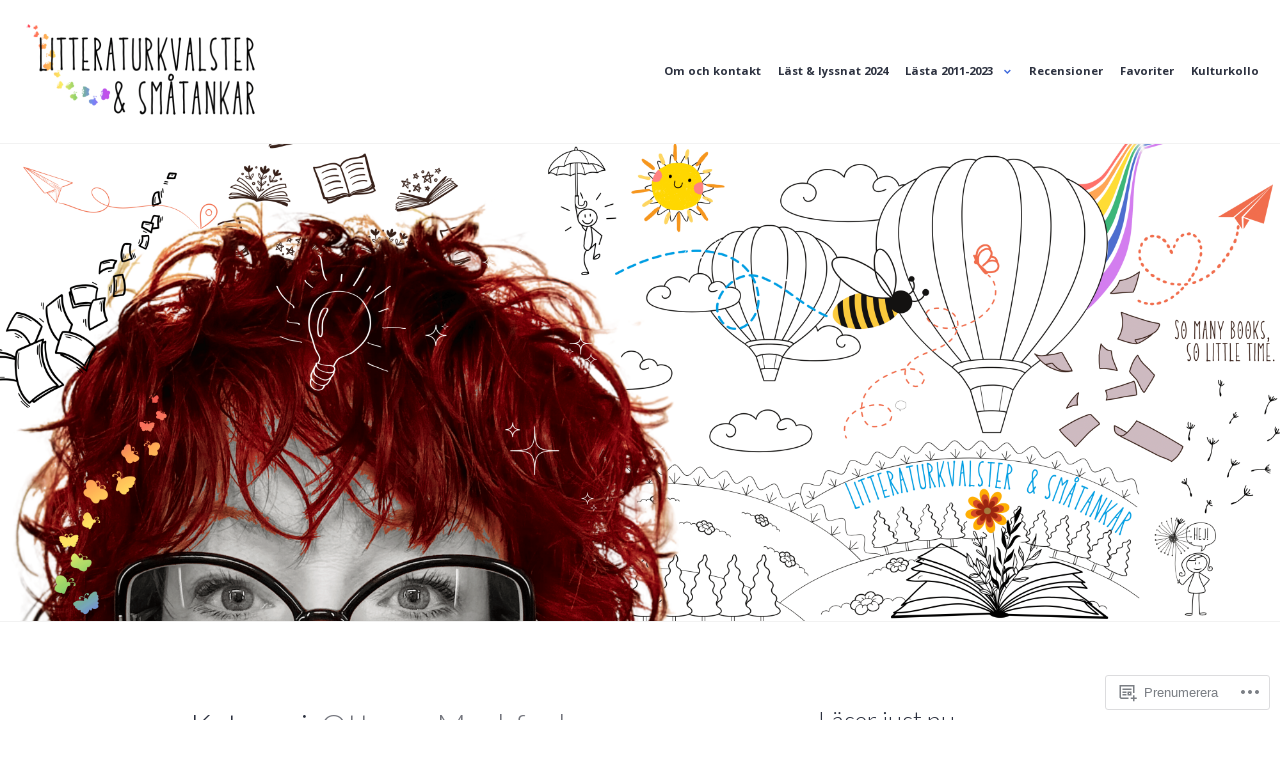

--- FILE ---
content_type: text/html; charset=UTF-8
request_url: https://litteraturkvalster.wordpress.com/category/ottessa-moshfegh/
body_size: 52938
content:
<!DOCTYPE html>
<html lang="sv-SE">
<head>
<meta charset="UTF-8">
<meta name="viewport" content="width=device-width, initial-scale=1">
<link rel="profile" href="http://gmpg.org/xfn/11">
<link rel="pingback" href="https://litteraturkvalster.wordpress.com/xmlrpc.php">

<title>Ottessa Moshfegh &#8211; LITTERATURKVALSTER &amp; SMÅTANKAR</title>
<script type="text/javascript">
  WebFontConfig = {"google":{"families":["Open+Sans:r,i,b,bi:latin,latin-ext","Lato:300:latin,latin-ext"]},"api_url":"https:\/\/fonts-api.wp.com\/css"};
  (function() {
    var wf = document.createElement('script');
    wf.src = '/wp-content/plugins/custom-fonts/js/webfont.js';
    wf.type = 'text/javascript';
    wf.async = 'true';
    var s = document.getElementsByTagName('script')[0];
    s.parentNode.insertBefore(wf, s);
	})();
</script><style id="jetpack-custom-fonts-css">.wf-active body, .wf-active button, .wf-active input, .wf-active select, .wf-active textarea{font-family:"Open Sans",sans-serif;font-size:11.2px;font-size:0.7rem}.wf-active .entry-footer, .wf-active .entry-meta, .wf-active .site-info{font-size:9.1px;font-size:0.56875rem}.wf-active blockquote{font-size:14px;font-size:0.875rem}.wf-active button, .wf-active input[type="button"], .wf-active input[type="reset"], .wf-active input[type="submit"]{font-size:9.1px;font-size:0.56875rem}.wf-active .post-navigation .meta-nav{font-size:9.1px;font-size:0.56875rem}.wf-active .author-title{font-family:"Open Sans",sans-serif;font-size:9.1px;font-size:0.56875rem}.wf-active .page-links{font-size:9.1px;font-size:0.56875rem}.wf-active .comment-metadata{font-size:9.1px;font-size:0.56875rem}.wf-active .comment-reply-title small{font-family:"Open Sans",sans-serif;font-size:11.2px;font-size:0.7rem}.wf-active .wp-caption-text{font-size:9.1px;font-size:0.56875rem}.wf-active .site .tiled-gallery-caption{font-size:9.1px;font-size:0.56875rem}.wf-active #infinite-footer .container{font-size:9.1px;font-size:0.56875rem}.wf-active .site-main #infinite-handle span button, .wf-active .site-main #infinite-handle span button:focus, .wf-active .site-main #infinite-handle span button:hover{font-size:9.1px;font-size:0.56875rem}.wf-active .hentry div.sharedaddy h3.sd-title{font-size:9.1px;font-size:0.56875rem}.wf-active div#jp-relatedposts{font-size:9.1px;font-size:0.56875rem}.wf-active .button{font-size:9.1px;font-size:0.56875rem}@media screen and (min-width: 768px){.wf-active body, .wf-active button, .wf-active input, .wf-active select, .wf-active textarea{font-size:14px;font-size:0.875rem}}@media screen and (min-width: 768px){.wf-active .entry-footer, .wf-active .entry-meta, .wf-active .site-info, .wf-active .widget-small, .wf-active .widget-small input, .wf-active .widget-small select, .wf-active .widget-small textarea{font-size:11.2px;font-size:0.7rem}}@media screen and (min-width: 768px){.wf-active blockquote{font-size:17.5px;font-size:1.09375rem}}@media screen and (min-width: 768px){.wf-active .widget-small blockquote{font-size:14px;font-size:0.875rem}}@media screen and (min-width: 768px){.wf-active button, .wf-active input[type="button"], .wf-active input[type="reset"], .wf-active input[type="submit"]{font-size:11.2px;font-size:0.7rem}}@media screen and (min-width: 768px){.wf-active .widget-small button, .wf-active .widget-small input[type="button"], .wf-active .widget-small input[type="reset"], .wf-active .widget-small input[type="submit"]{font-size:9.1px;font-size:0.56875rem}}@media screen and (min-width: 768px){.wf-active .post-navigation .meta-nav{font-size:11.2px;font-size:0.7rem}}@media screen and (min-width: 768px){.wf-active .author-title{font-size:11.2px;font-size:0.7rem}}@media screen and (min-width: 768px){.wf-active .page-links{font-size:11.2px;font-size:0.7rem}}@media screen and (min-width: 768px){.wf-active .comment-reply-title small{font-size:14px;font-size:0.875rem}}@media screen and (min-width: 768px){.wf-active .comment-metadata{font-size:11.2px;font-size:0.7rem}}@media screen and (min-width: 768px){.wf-active .wp-caption-text{font-size:11.2px;font-size:0.7rem}}@media screen and (min-width: 768px){.wf-active .widget-small .wp-caption-text{font-size:9.1px;font-size:0.56875rem}}@media screen and (min-width: 768px){.wf-active .site .tiled-gallery-caption{font-size:11.2px;font-size:0.7rem}}@media screen and (min-width: 768px){.wf-active .widget-small .tiled-gallery-caption{font-size:9.1px;font-size:0.56875rem}}@media screen and (min-width: 768px){.wf-active #infinite-footer .container{font-size:11.2px;font-size:0.7rem}}@media screen and (min-width: 768px){.wf-active .site-main #infinite-handle span button, .wf-active .site-main #infinite-handle span button:focus, .wf-active .site-main #infinite-handle span button:hover{font-size:11.2px;font-size:0.7rem}}@media screen and (min-width: 768px){.wf-active .hentry div.sharedaddy h3.sd-title{font-size:11.2px;font-size:0.7rem}}@media screen and (min-width: 768px){.wf-active div#jp-relatedposts{font-size:11.2px;font-size:0.7rem}}@media screen and (min-width: 768px){.wf-active .button{font-size:11.2px;font-size:0.7rem}}@media screen and (min-width: 768px){.wf-active .widget-small .button{font-size:9.1px;font-size:0.56875rem}}@media screen and (min-width: 896px){.wf-active .main-navigation ul, .wf-active .main-navigation.toggled-on ul{font-size:11.2px;font-size:0.7rem}}.wf-active #comments #respond .form-submit{font-size:9.1px;font-size:0.56875rem}@media screen and (min-width: 768px){.wf-active #comments #respond .form-submit{font-size:11.2px;font-size:0.7rem}}.wf-active .site-title, .wf-active h1, .wf-active h2:not(.author-title), .wf-active h3, .wf-active h4, .wf-active h5, .wf-active h6{font-family:"Lato",sans-serif;font-weight:300;font-style:normal}.wf-active .entry-title, .wf-active .post-type-archive-jetpack-testimonial .page-title, .wf-active h1{font-style:normal;font-weight:300}.wf-active .comment-reply-title, .wf-active .comments-title, .wf-active h2:not(.author-title){font-style:normal;font-weight:300}.wf-active .page-title, .wf-active .widget-title, .wf-active .widgettitle, .wf-active h3{font-style:normal;font-weight:300}.wf-active .site-title, .wf-active h4{font-style:normal;font-weight:300}.wf-active h5{font-style:normal;font-weight:300}.wf-active h6{font-style:normal;font-weight:300}.wf-active .post-navigation .post-title{font-family:"Lato",sans-serif;font-weight:300;font-style:normal}.wf-active .author-name{font-family:"Lato",sans-serif;font-weight:300;font-style:normal}.wf-active .no-comments{font-family:"Lato",sans-serif;font-weight:300;font-style:normal}@media screen and (min-width: 768px){.wf-active .entry-title, .wf-active .post-type-archive-jetpack-testimonial .page-title, .wf-active h1{font-style:normal;font-weight:300}}@media screen and (min-width: 768px){.wf-active .widget-small h1{font-style:normal;font-weight:300}}@media screen and (min-width: 768px){.wf-active .comment-reply-title, .wf-active .comments-title, .wf-active h2:not(.author-title){font-style:normal;font-weight:300}}@media screen and (min-width: 768px){.wf-active .widget-small h2{font-style:normal;font-weight:300}}@media screen and (min-width: 768px){.wf-active .page-title, .wf-active .widgettitle, .wf-active .widget-title, .wf-active h3{font-style:normal;font-weight:300}}@media screen and (min-width: 768px){.wf-active .widget-small h3, .wf-active .widget-small .widgettitle, .wf-active .widget-small .widget-title{font-style:normal;font-weight:300}}@media screen and (min-width: 768px){.wf-active .site-title, .wf-active h4{font-style:normal;font-weight:300}}@media screen and (min-width: 768px){.wf-active .widget-small h4{font-style:normal;font-weight:300}}@media screen and (min-width: 768px){.wf-active h5{font-style:normal;font-weight:300}}@media screen and (min-width: 768px){.wf-active .widget-small h5{font-style:normal;font-weight:300}}@media screen and (min-width: 768px){.wf-active h6{font-style:normal;font-weight:300}}@media screen and (min-width: 768px){.wf-active .widget-small h6{font-style:normal;font-weight:300}}@media screen and (min-width: 768px){.wf-active .post-navigation .post-title{font-style:normal;font-weight:300}}@media screen and (min-width: 768px){.wf-active .no-comments{font-style:normal;font-weight:300}}.wf-active #comments #respond h3{font-style:normal;font-weight:300}.wf-active .aboutme_widget #am_name{font-style:normal;font-weight:300}.wf-active .aboutme_widget #am_headline{font-style:normal;font-weight:300}@media screen and (min-width: 768px){.wf-active #comments #respond h3{font-style:normal;font-weight:300}}@media screen and (min-width: 768px){.wf-active .aboutme_widget #am_name{font-style:normal;font-weight:300}}@media screen and (min-width: 768px){.wf-active .widget-small.aboutme_widget #am_name{font-style:normal;font-weight:300}}@media screen and (min-width: 768px){.wf-active .aboutme_widget #am_headline{font-style:normal;font-weight:300}}@media screen and (min-width: 768px){.wf-active .widget-small.aboutme_widget #am_headline{font-style:normal;font-weight:300}}</style>
<meta name='robots' content='max-image-preview:large' />
<link rel='dns-prefetch' href='//s0.wp.com' />
<link rel='dns-prefetch' href='//fonts-api.wp.com' />
<link rel="alternate" type="application/rss+xml" title="LITTERATURKVALSTER &amp; SMÅTANKAR &raquo; flöde" href="https://litteraturkvalster.wordpress.com/feed/" />
<link rel="alternate" type="application/rss+xml" title="LITTERATURKVALSTER &amp; SMÅTANKAR &raquo; kommentarsflöde" href="https://litteraturkvalster.wordpress.com/comments/feed/" />
<link rel="alternate" type="application/rss+xml" title="LITTERATURKVALSTER &amp; SMÅTANKAR &raquo; Ottessa Moshfegh kategoriflöde" href="https://litteraturkvalster.wordpress.com/category/ottessa-moshfegh/feed/" />
	<script type="text/javascript">
		/* <![CDATA[ */
		function addLoadEvent(func) {
			var oldonload = window.onload;
			if (typeof window.onload != 'function') {
				window.onload = func;
			} else {
				window.onload = function () {
					oldonload();
					func();
				}
			}
		}
		/* ]]> */
	</script>
	<link crossorigin='anonymous' rel='stylesheet' id='all-css-0-1' href='/wp-content/mu-plugins/likes/jetpack-likes.css?m=1743883414i&cssminify=yes' type='text/css' media='all' />
<style id='wp-emoji-styles-inline-css'>

	img.wp-smiley, img.emoji {
		display: inline !important;
		border: none !important;
		box-shadow: none !important;
		height: 1em !important;
		width: 1em !important;
		margin: 0 0.07em !important;
		vertical-align: -0.1em !important;
		background: none !important;
		padding: 0 !important;
	}
/*# sourceURL=wp-emoji-styles-inline-css */
</style>
<link crossorigin='anonymous' rel='stylesheet' id='all-css-2-1' href='/wp-content/plugins/gutenberg-core/v22.2.0/build/styles/block-library/style.css?m=1764855221i&cssminify=yes' type='text/css' media='all' />
<style id='wp-block-library-inline-css'>
.has-text-align-justify {
	text-align:justify;
}
.has-text-align-justify{text-align:justify;}

/*# sourceURL=wp-block-library-inline-css */
</style><style id='wp-block-paragraph-inline-css'>
.is-small-text{font-size:.875em}.is-regular-text{font-size:1em}.is-large-text{font-size:2.25em}.is-larger-text{font-size:3em}.has-drop-cap:not(:focus):first-letter{float:left;font-size:8.4em;font-style:normal;font-weight:100;line-height:.68;margin:.05em .1em 0 0;text-transform:uppercase}body.rtl .has-drop-cap:not(:focus):first-letter{float:none;margin-left:.1em}p.has-drop-cap.has-background{overflow:hidden}:root :where(p.has-background){padding:1.25em 2.375em}:where(p.has-text-color:not(.has-link-color)) a{color:inherit}p.has-text-align-left[style*="writing-mode:vertical-lr"],p.has-text-align-right[style*="writing-mode:vertical-rl"]{rotate:180deg}
/*# sourceURL=/wp-content/plugins/gutenberg-core/v22.2.0/build/styles/block-library/paragraph/style.css */
</style>
<style id='wp-block-social-links-inline-css'>
.wp-block-social-links{background:none;box-sizing:border-box;margin-left:0;padding-left:0;padding-right:0;text-indent:0}.wp-block-social-links .wp-social-link a,.wp-block-social-links .wp-social-link a:hover{border-bottom:0;box-shadow:none;text-decoration:none}.wp-block-social-links .wp-social-link svg{height:1em;width:1em}.wp-block-social-links .wp-social-link span:not(.screen-reader-text){font-size:.65em;margin-left:.5em;margin-right:.5em}.wp-block-social-links.has-small-icon-size{font-size:16px}.wp-block-social-links,.wp-block-social-links.has-normal-icon-size{font-size:24px}.wp-block-social-links.has-large-icon-size{font-size:36px}.wp-block-social-links.has-huge-icon-size{font-size:48px}.wp-block-social-links.aligncenter{display:flex;justify-content:center}.wp-block-social-links.alignright{justify-content:flex-end}.wp-block-social-link{border-radius:9999px;display:block}@media not (prefers-reduced-motion){.wp-block-social-link{transition:transform .1s ease}}.wp-block-social-link{height:auto}.wp-block-social-link a{align-items:center;display:flex;line-height:0}.wp-block-social-link:hover{transform:scale(1.1)}.wp-block-social-links .wp-block-social-link.wp-social-link{display:inline-block;margin:0;padding:0}.wp-block-social-links .wp-block-social-link.wp-social-link .wp-block-social-link-anchor,.wp-block-social-links .wp-block-social-link.wp-social-link .wp-block-social-link-anchor svg,.wp-block-social-links .wp-block-social-link.wp-social-link .wp-block-social-link-anchor:active,.wp-block-social-links .wp-block-social-link.wp-social-link .wp-block-social-link-anchor:hover,.wp-block-social-links .wp-block-social-link.wp-social-link .wp-block-social-link-anchor:visited{fill:currentColor;color:currentColor}:where(.wp-block-social-links:not(.is-style-logos-only)) .wp-social-link{background-color:#f0f0f0;color:#444}:where(.wp-block-social-links:not(.is-style-logos-only)) .wp-social-link-amazon{background-color:#f90;color:#fff}:where(.wp-block-social-links:not(.is-style-logos-only)) .wp-social-link-bandcamp{background-color:#1ea0c3;color:#fff}:where(.wp-block-social-links:not(.is-style-logos-only)) .wp-social-link-behance{background-color:#0757fe;color:#fff}:where(.wp-block-social-links:not(.is-style-logos-only)) .wp-social-link-bluesky{background-color:#0a7aff;color:#fff}:where(.wp-block-social-links:not(.is-style-logos-only)) .wp-social-link-codepen{background-color:#1e1f26;color:#fff}:where(.wp-block-social-links:not(.is-style-logos-only)) .wp-social-link-deviantart{background-color:#02e49b;color:#fff}:where(.wp-block-social-links:not(.is-style-logos-only)) .wp-social-link-discord{background-color:#5865f2;color:#fff}:where(.wp-block-social-links:not(.is-style-logos-only)) .wp-social-link-dribbble{background-color:#e94c89;color:#fff}:where(.wp-block-social-links:not(.is-style-logos-only)) .wp-social-link-dropbox{background-color:#4280ff;color:#fff}:where(.wp-block-social-links:not(.is-style-logos-only)) .wp-social-link-etsy{background-color:#f45800;color:#fff}:where(.wp-block-social-links:not(.is-style-logos-only)) .wp-social-link-facebook{background-color:#0866ff;color:#fff}:where(.wp-block-social-links:not(.is-style-logos-only)) .wp-social-link-fivehundredpx{background-color:#000;color:#fff}:where(.wp-block-social-links:not(.is-style-logos-only)) .wp-social-link-flickr{background-color:#0461dd;color:#fff}:where(.wp-block-social-links:not(.is-style-logos-only)) .wp-social-link-foursquare{background-color:#e65678;color:#fff}:where(.wp-block-social-links:not(.is-style-logos-only)) .wp-social-link-github{background-color:#24292d;color:#fff}:where(.wp-block-social-links:not(.is-style-logos-only)) .wp-social-link-goodreads{background-color:#eceadd;color:#382110}:where(.wp-block-social-links:not(.is-style-logos-only)) .wp-social-link-google{background-color:#ea4434;color:#fff}:where(.wp-block-social-links:not(.is-style-logos-only)) .wp-social-link-gravatar{background-color:#1d4fc4;color:#fff}:where(.wp-block-social-links:not(.is-style-logos-only)) .wp-social-link-instagram{background-color:#f00075;color:#fff}:where(.wp-block-social-links:not(.is-style-logos-only)) .wp-social-link-lastfm{background-color:#e21b24;color:#fff}:where(.wp-block-social-links:not(.is-style-logos-only)) .wp-social-link-linkedin{background-color:#0d66c2;color:#fff}:where(.wp-block-social-links:not(.is-style-logos-only)) .wp-social-link-mastodon{background-color:#3288d4;color:#fff}:where(.wp-block-social-links:not(.is-style-logos-only)) .wp-social-link-medium{background-color:#000;color:#fff}:where(.wp-block-social-links:not(.is-style-logos-only)) .wp-social-link-meetup{background-color:#f6405f;color:#fff}:where(.wp-block-social-links:not(.is-style-logos-only)) .wp-social-link-patreon{background-color:#000;color:#fff}:where(.wp-block-social-links:not(.is-style-logos-only)) .wp-social-link-pinterest{background-color:#e60122;color:#fff}:where(.wp-block-social-links:not(.is-style-logos-only)) .wp-social-link-pocket{background-color:#ef4155;color:#fff}:where(.wp-block-social-links:not(.is-style-logos-only)) .wp-social-link-reddit{background-color:#ff4500;color:#fff}:where(.wp-block-social-links:not(.is-style-logos-only)) .wp-social-link-skype{background-color:#0478d7;color:#fff}:where(.wp-block-social-links:not(.is-style-logos-only)) .wp-social-link-snapchat{stroke:#000;background-color:#fefc00;color:#fff}:where(.wp-block-social-links:not(.is-style-logos-only)) .wp-social-link-soundcloud{background-color:#ff5600;color:#fff}:where(.wp-block-social-links:not(.is-style-logos-only)) .wp-social-link-spotify{background-color:#1bd760;color:#fff}:where(.wp-block-social-links:not(.is-style-logos-only)) .wp-social-link-telegram{background-color:#2aabee;color:#fff}:where(.wp-block-social-links:not(.is-style-logos-only)) .wp-social-link-threads{background-color:#000;color:#fff}:where(.wp-block-social-links:not(.is-style-logos-only)) .wp-social-link-tiktok{background-color:#000;color:#fff}:where(.wp-block-social-links:not(.is-style-logos-only)) .wp-social-link-tumblr{background-color:#011835;color:#fff}:where(.wp-block-social-links:not(.is-style-logos-only)) .wp-social-link-twitch{background-color:#6440a4;color:#fff}:where(.wp-block-social-links:not(.is-style-logos-only)) .wp-social-link-twitter{background-color:#1da1f2;color:#fff}:where(.wp-block-social-links:not(.is-style-logos-only)) .wp-social-link-vimeo{background-color:#1eb7ea;color:#fff}:where(.wp-block-social-links:not(.is-style-logos-only)) .wp-social-link-vk{background-color:#4680c2;color:#fff}:where(.wp-block-social-links:not(.is-style-logos-only)) .wp-social-link-wordpress{background-color:#3499cd;color:#fff}:where(.wp-block-social-links:not(.is-style-logos-only)) .wp-social-link-whatsapp{background-color:#25d366;color:#fff}:where(.wp-block-social-links:not(.is-style-logos-only)) .wp-social-link-x{background-color:#000;color:#fff}:where(.wp-block-social-links:not(.is-style-logos-only)) .wp-social-link-yelp{background-color:#d32422;color:#fff}:where(.wp-block-social-links:not(.is-style-logos-only)) .wp-social-link-youtube{background-color:red;color:#fff}:where(.wp-block-social-links.is-style-logos-only) .wp-social-link{background:none}:where(.wp-block-social-links.is-style-logos-only) .wp-social-link svg{height:1.25em;width:1.25em}:where(.wp-block-social-links.is-style-logos-only) .wp-social-link-amazon{color:#f90}:where(.wp-block-social-links.is-style-logos-only) .wp-social-link-bandcamp{color:#1ea0c3}:where(.wp-block-social-links.is-style-logos-only) .wp-social-link-behance{color:#0757fe}:where(.wp-block-social-links.is-style-logos-only) .wp-social-link-bluesky{color:#0a7aff}:where(.wp-block-social-links.is-style-logos-only) .wp-social-link-codepen{color:#1e1f26}:where(.wp-block-social-links.is-style-logos-only) .wp-social-link-deviantart{color:#02e49b}:where(.wp-block-social-links.is-style-logos-only) .wp-social-link-discord{color:#5865f2}:where(.wp-block-social-links.is-style-logos-only) .wp-social-link-dribbble{color:#e94c89}:where(.wp-block-social-links.is-style-logos-only) .wp-social-link-dropbox{color:#4280ff}:where(.wp-block-social-links.is-style-logos-only) .wp-social-link-etsy{color:#f45800}:where(.wp-block-social-links.is-style-logos-only) .wp-social-link-facebook{color:#0866ff}:where(.wp-block-social-links.is-style-logos-only) .wp-social-link-fivehundredpx{color:#000}:where(.wp-block-social-links.is-style-logos-only) .wp-social-link-flickr{color:#0461dd}:where(.wp-block-social-links.is-style-logos-only) .wp-social-link-foursquare{color:#e65678}:where(.wp-block-social-links.is-style-logos-only) .wp-social-link-github{color:#24292d}:where(.wp-block-social-links.is-style-logos-only) .wp-social-link-goodreads{color:#382110}:where(.wp-block-social-links.is-style-logos-only) .wp-social-link-google{color:#ea4434}:where(.wp-block-social-links.is-style-logos-only) .wp-social-link-gravatar{color:#1d4fc4}:where(.wp-block-social-links.is-style-logos-only) .wp-social-link-instagram{color:#f00075}:where(.wp-block-social-links.is-style-logos-only) .wp-social-link-lastfm{color:#e21b24}:where(.wp-block-social-links.is-style-logos-only) .wp-social-link-linkedin{color:#0d66c2}:where(.wp-block-social-links.is-style-logos-only) .wp-social-link-mastodon{color:#3288d4}:where(.wp-block-social-links.is-style-logos-only) .wp-social-link-medium{color:#000}:where(.wp-block-social-links.is-style-logos-only) .wp-social-link-meetup{color:#f6405f}:where(.wp-block-social-links.is-style-logos-only) .wp-social-link-patreon{color:#000}:where(.wp-block-social-links.is-style-logos-only) .wp-social-link-pinterest{color:#e60122}:where(.wp-block-social-links.is-style-logos-only) .wp-social-link-pocket{color:#ef4155}:where(.wp-block-social-links.is-style-logos-only) .wp-social-link-reddit{color:#ff4500}:where(.wp-block-social-links.is-style-logos-only) .wp-social-link-skype{color:#0478d7}:where(.wp-block-social-links.is-style-logos-only) .wp-social-link-snapchat{stroke:#000;color:#fff}:where(.wp-block-social-links.is-style-logos-only) .wp-social-link-soundcloud{color:#ff5600}:where(.wp-block-social-links.is-style-logos-only) .wp-social-link-spotify{color:#1bd760}:where(.wp-block-social-links.is-style-logos-only) .wp-social-link-telegram{color:#2aabee}:where(.wp-block-social-links.is-style-logos-only) .wp-social-link-threads{color:#000}:where(.wp-block-social-links.is-style-logos-only) .wp-social-link-tiktok{color:#000}:where(.wp-block-social-links.is-style-logos-only) .wp-social-link-tumblr{color:#011835}:where(.wp-block-social-links.is-style-logos-only) .wp-social-link-twitch{color:#6440a4}:where(.wp-block-social-links.is-style-logos-only) .wp-social-link-twitter{color:#1da1f2}:where(.wp-block-social-links.is-style-logos-only) .wp-social-link-vimeo{color:#1eb7ea}:where(.wp-block-social-links.is-style-logos-only) .wp-social-link-vk{color:#4680c2}:where(.wp-block-social-links.is-style-logos-only) .wp-social-link-whatsapp{color:#25d366}:where(.wp-block-social-links.is-style-logos-only) .wp-social-link-wordpress{color:#3499cd}:where(.wp-block-social-links.is-style-logos-only) .wp-social-link-x{color:#000}:where(.wp-block-social-links.is-style-logos-only) .wp-social-link-yelp{color:#d32422}:where(.wp-block-social-links.is-style-logos-only) .wp-social-link-youtube{color:red}.wp-block-social-links.is-style-pill-shape .wp-social-link{width:auto}:root :where(.wp-block-social-links .wp-social-link a){padding:.25em}:root :where(.wp-block-social-links.is-style-logos-only .wp-social-link a){padding:0}:root :where(.wp-block-social-links.is-style-pill-shape .wp-social-link a){padding-left:.6666666667em;padding-right:.6666666667em}.wp-block-social-links:not(.has-icon-color):not(.has-icon-background-color) .wp-social-link-snapchat .wp-block-social-link-label{color:#000}
/*# sourceURL=/wp-content/plugins/gutenberg-core/v22.2.0/build/styles/block-library/social-links/style.css */
</style>
<style id='wp-block-heading-inline-css'>
h1:where(.wp-block-heading).has-background,h2:where(.wp-block-heading).has-background,h3:where(.wp-block-heading).has-background,h4:where(.wp-block-heading).has-background,h5:where(.wp-block-heading).has-background,h6:where(.wp-block-heading).has-background{padding:1.25em 2.375em}h1.has-text-align-left[style*=writing-mode]:where([style*=vertical-lr]),h1.has-text-align-right[style*=writing-mode]:where([style*=vertical-rl]),h2.has-text-align-left[style*=writing-mode]:where([style*=vertical-lr]),h2.has-text-align-right[style*=writing-mode]:where([style*=vertical-rl]),h3.has-text-align-left[style*=writing-mode]:where([style*=vertical-lr]),h3.has-text-align-right[style*=writing-mode]:where([style*=vertical-rl]),h4.has-text-align-left[style*=writing-mode]:where([style*=vertical-lr]),h4.has-text-align-right[style*=writing-mode]:where([style*=vertical-rl]),h5.has-text-align-left[style*=writing-mode]:where([style*=vertical-lr]),h5.has-text-align-right[style*=writing-mode]:where([style*=vertical-rl]),h6.has-text-align-left[style*=writing-mode]:where([style*=vertical-lr]),h6.has-text-align-right[style*=writing-mode]:where([style*=vertical-rl]){rotate:180deg}
/*# sourceURL=/wp-content/plugins/gutenberg-core/v22.2.0/build/styles/block-library/heading/style.css */
</style>
<style id='wp-block-image-inline-css'>
.wp-block-image>a,.wp-block-image>figure>a{display:inline-block}.wp-block-image img{box-sizing:border-box;height:auto;max-width:100%;vertical-align:bottom}@media not (prefers-reduced-motion){.wp-block-image img.hide{visibility:hidden}.wp-block-image img.show{animation:show-content-image .4s}}.wp-block-image[style*=border-radius] img,.wp-block-image[style*=border-radius]>a{border-radius:inherit}.wp-block-image.has-custom-border img{box-sizing:border-box}.wp-block-image.aligncenter{text-align:center}.wp-block-image.alignfull>a,.wp-block-image.alignwide>a{width:100%}.wp-block-image.alignfull img,.wp-block-image.alignwide img{height:auto;width:100%}.wp-block-image .aligncenter,.wp-block-image .alignleft,.wp-block-image .alignright,.wp-block-image.aligncenter,.wp-block-image.alignleft,.wp-block-image.alignright{display:table}.wp-block-image .aligncenter>figcaption,.wp-block-image .alignleft>figcaption,.wp-block-image .alignright>figcaption,.wp-block-image.aligncenter>figcaption,.wp-block-image.alignleft>figcaption,.wp-block-image.alignright>figcaption{caption-side:bottom;display:table-caption}.wp-block-image .alignleft{float:left;margin:.5em 1em .5em 0}.wp-block-image .alignright{float:right;margin:.5em 0 .5em 1em}.wp-block-image .aligncenter{margin-left:auto;margin-right:auto}.wp-block-image :where(figcaption){margin-bottom:1em;margin-top:.5em}.wp-block-image.is-style-circle-mask img{border-radius:9999px}@supports ((-webkit-mask-image:none) or (mask-image:none)) or (-webkit-mask-image:none){.wp-block-image.is-style-circle-mask img{border-radius:0;-webkit-mask-image:url('data:image/svg+xml;utf8,<svg viewBox="0 0 100 100" xmlns="http://www.w3.org/2000/svg"><circle cx="50" cy="50" r="50"/></svg>');mask-image:url('data:image/svg+xml;utf8,<svg viewBox="0 0 100 100" xmlns="http://www.w3.org/2000/svg"><circle cx="50" cy="50" r="50"/></svg>');mask-mode:alpha;-webkit-mask-position:center;mask-position:center;-webkit-mask-repeat:no-repeat;mask-repeat:no-repeat;-webkit-mask-size:contain;mask-size:contain}}:root :where(.wp-block-image.is-style-rounded img,.wp-block-image .is-style-rounded img){border-radius:9999px}.wp-block-image figure{margin:0}.wp-lightbox-container{display:flex;flex-direction:column;position:relative}.wp-lightbox-container img{cursor:zoom-in}.wp-lightbox-container img:hover+button{opacity:1}.wp-lightbox-container button{align-items:center;backdrop-filter:blur(16px) saturate(180%);background-color:#5a5a5a40;border:none;border-radius:4px;cursor:zoom-in;display:flex;height:20px;justify-content:center;opacity:0;padding:0;position:absolute;right:16px;text-align:center;top:16px;width:20px;z-index:100}@media not (prefers-reduced-motion){.wp-lightbox-container button{transition:opacity .2s ease}}.wp-lightbox-container button:focus-visible{outline:3px auto #5a5a5a40;outline:3px auto -webkit-focus-ring-color;outline-offset:3px}.wp-lightbox-container button:hover{cursor:pointer;opacity:1}.wp-lightbox-container button:focus{opacity:1}.wp-lightbox-container button:focus,.wp-lightbox-container button:hover,.wp-lightbox-container button:not(:hover):not(:active):not(.has-background){background-color:#5a5a5a40;border:none}.wp-lightbox-overlay{box-sizing:border-box;cursor:zoom-out;height:100vh;left:0;overflow:hidden;position:fixed;top:0;visibility:hidden;width:100%;z-index:100000}.wp-lightbox-overlay .close-button{align-items:center;cursor:pointer;display:flex;justify-content:center;min-height:40px;min-width:40px;padding:0;position:absolute;right:calc(env(safe-area-inset-right) + 16px);top:calc(env(safe-area-inset-top) + 16px);z-index:5000000}.wp-lightbox-overlay .close-button:focus,.wp-lightbox-overlay .close-button:hover,.wp-lightbox-overlay .close-button:not(:hover):not(:active):not(.has-background){background:none;border:none}.wp-lightbox-overlay .lightbox-image-container{height:var(--wp--lightbox-container-height);left:50%;overflow:hidden;position:absolute;top:50%;transform:translate(-50%,-50%);transform-origin:top left;width:var(--wp--lightbox-container-width);z-index:9999999999}.wp-lightbox-overlay .wp-block-image{align-items:center;box-sizing:border-box;display:flex;height:100%;justify-content:center;margin:0;position:relative;transform-origin:0 0;width:100%;z-index:3000000}.wp-lightbox-overlay .wp-block-image img{height:var(--wp--lightbox-image-height);min-height:var(--wp--lightbox-image-height);min-width:var(--wp--lightbox-image-width);width:var(--wp--lightbox-image-width)}.wp-lightbox-overlay .wp-block-image figcaption{display:none}.wp-lightbox-overlay button{background:none;border:none}.wp-lightbox-overlay .scrim{background-color:#fff;height:100%;opacity:.9;position:absolute;width:100%;z-index:2000000}.wp-lightbox-overlay.active{visibility:visible}@media not (prefers-reduced-motion){.wp-lightbox-overlay.active{animation:turn-on-visibility .25s both}.wp-lightbox-overlay.active img{animation:turn-on-visibility .35s both}.wp-lightbox-overlay.show-closing-animation:not(.active){animation:turn-off-visibility .35s both}.wp-lightbox-overlay.show-closing-animation:not(.active) img{animation:turn-off-visibility .25s both}.wp-lightbox-overlay.zoom.active{animation:none;opacity:1;visibility:visible}.wp-lightbox-overlay.zoom.active .lightbox-image-container{animation:lightbox-zoom-in .4s}.wp-lightbox-overlay.zoom.active .lightbox-image-container img{animation:none}.wp-lightbox-overlay.zoom.active .scrim{animation:turn-on-visibility .4s forwards}.wp-lightbox-overlay.zoom.show-closing-animation:not(.active){animation:none}.wp-lightbox-overlay.zoom.show-closing-animation:not(.active) .lightbox-image-container{animation:lightbox-zoom-out .4s}.wp-lightbox-overlay.zoom.show-closing-animation:not(.active) .lightbox-image-container img{animation:none}.wp-lightbox-overlay.zoom.show-closing-animation:not(.active) .scrim{animation:turn-off-visibility .4s forwards}}@keyframes show-content-image{0%{visibility:hidden}99%{visibility:hidden}to{visibility:visible}}@keyframes turn-on-visibility{0%{opacity:0}to{opacity:1}}@keyframes turn-off-visibility{0%{opacity:1;visibility:visible}99%{opacity:0;visibility:visible}to{opacity:0;visibility:hidden}}@keyframes lightbox-zoom-in{0%{transform:translate(calc((-100vw + var(--wp--lightbox-scrollbar-width))/2 + var(--wp--lightbox-initial-left-position)),calc(-50vh + var(--wp--lightbox-initial-top-position))) scale(var(--wp--lightbox-scale))}to{transform:translate(-50%,-50%) scale(1)}}@keyframes lightbox-zoom-out{0%{transform:translate(-50%,-50%) scale(1);visibility:visible}99%{visibility:visible}to{transform:translate(calc((-100vw + var(--wp--lightbox-scrollbar-width))/2 + var(--wp--lightbox-initial-left-position)),calc(-50vh + var(--wp--lightbox-initial-top-position))) scale(var(--wp--lightbox-scale));visibility:hidden}}
/*# sourceURL=/wp-content/plugins/gutenberg-core/v22.2.0/build/styles/block-library/image/style.css */
</style>
<style id='global-styles-inline-css'>
:root{--wp--preset--aspect-ratio--square: 1;--wp--preset--aspect-ratio--4-3: 4/3;--wp--preset--aspect-ratio--3-4: 3/4;--wp--preset--aspect-ratio--3-2: 3/2;--wp--preset--aspect-ratio--2-3: 2/3;--wp--preset--aspect-ratio--16-9: 16/9;--wp--preset--aspect-ratio--9-16: 9/16;--wp--preset--color--black: #000000;--wp--preset--color--cyan-bluish-gray: #abb8c3;--wp--preset--color--white: #fff;--wp--preset--color--pale-pink: #f78da7;--wp--preset--color--vivid-red: #cf2e2e;--wp--preset--color--luminous-vivid-orange: #ff6900;--wp--preset--color--luminous-vivid-amber: #fcb900;--wp--preset--color--light-green-cyan: #7bdcb5;--wp--preset--color--vivid-green-cyan: #00d084;--wp--preset--color--pale-cyan-blue: #8ed1fc;--wp--preset--color--vivid-cyan-blue: #0693e3;--wp--preset--color--vivid-purple: #9b51e0;--wp--preset--color--blue: #3e69dc;--wp--preset--color--dark-gray: #2c313f;--wp--preset--color--medium-gray: #73757D;--wp--preset--color--light-gray: #f3f3f3;--wp--preset--gradient--vivid-cyan-blue-to-vivid-purple: linear-gradient(135deg,rgb(6,147,227) 0%,rgb(155,81,224) 100%);--wp--preset--gradient--light-green-cyan-to-vivid-green-cyan: linear-gradient(135deg,rgb(122,220,180) 0%,rgb(0,208,130) 100%);--wp--preset--gradient--luminous-vivid-amber-to-luminous-vivid-orange: linear-gradient(135deg,rgb(252,185,0) 0%,rgb(255,105,0) 100%);--wp--preset--gradient--luminous-vivid-orange-to-vivid-red: linear-gradient(135deg,rgb(255,105,0) 0%,rgb(207,46,46) 100%);--wp--preset--gradient--very-light-gray-to-cyan-bluish-gray: linear-gradient(135deg,rgb(238,238,238) 0%,rgb(169,184,195) 100%);--wp--preset--gradient--cool-to-warm-spectrum: linear-gradient(135deg,rgb(74,234,220) 0%,rgb(151,120,209) 20%,rgb(207,42,186) 40%,rgb(238,44,130) 60%,rgb(251,105,98) 80%,rgb(254,248,76) 100%);--wp--preset--gradient--blush-light-purple: linear-gradient(135deg,rgb(255,206,236) 0%,rgb(152,150,240) 100%);--wp--preset--gradient--blush-bordeaux: linear-gradient(135deg,rgb(254,205,165) 0%,rgb(254,45,45) 50%,rgb(107,0,62) 100%);--wp--preset--gradient--luminous-dusk: linear-gradient(135deg,rgb(255,203,112) 0%,rgb(199,81,192) 50%,rgb(65,88,208) 100%);--wp--preset--gradient--pale-ocean: linear-gradient(135deg,rgb(255,245,203) 0%,rgb(182,227,212) 50%,rgb(51,167,181) 100%);--wp--preset--gradient--electric-grass: linear-gradient(135deg,rgb(202,248,128) 0%,rgb(113,206,126) 100%);--wp--preset--gradient--midnight: linear-gradient(135deg,rgb(2,3,129) 0%,rgb(40,116,252) 100%);--wp--preset--font-size--small: 13px;--wp--preset--font-size--medium: 20px;--wp--preset--font-size--large: 36px;--wp--preset--font-size--x-large: 42px;--wp--preset--font-family--albert-sans: 'Albert Sans', sans-serif;--wp--preset--font-family--alegreya: Alegreya, serif;--wp--preset--font-family--arvo: Arvo, serif;--wp--preset--font-family--bodoni-moda: 'Bodoni Moda', serif;--wp--preset--font-family--bricolage-grotesque: 'Bricolage Grotesque', sans-serif;--wp--preset--font-family--cabin: Cabin, sans-serif;--wp--preset--font-family--chivo: Chivo, sans-serif;--wp--preset--font-family--commissioner: Commissioner, sans-serif;--wp--preset--font-family--cormorant: Cormorant, serif;--wp--preset--font-family--courier-prime: 'Courier Prime', monospace;--wp--preset--font-family--crimson-pro: 'Crimson Pro', serif;--wp--preset--font-family--dm-mono: 'DM Mono', monospace;--wp--preset--font-family--dm-sans: 'DM Sans', sans-serif;--wp--preset--font-family--dm-serif-display: 'DM Serif Display', serif;--wp--preset--font-family--domine: Domine, serif;--wp--preset--font-family--eb-garamond: 'EB Garamond', serif;--wp--preset--font-family--epilogue: Epilogue, sans-serif;--wp--preset--font-family--fahkwang: Fahkwang, sans-serif;--wp--preset--font-family--figtree: Figtree, sans-serif;--wp--preset--font-family--fira-sans: 'Fira Sans', sans-serif;--wp--preset--font-family--fjalla-one: 'Fjalla One', sans-serif;--wp--preset--font-family--fraunces: Fraunces, serif;--wp--preset--font-family--gabarito: Gabarito, system-ui;--wp--preset--font-family--ibm-plex-mono: 'IBM Plex Mono', monospace;--wp--preset--font-family--ibm-plex-sans: 'IBM Plex Sans', sans-serif;--wp--preset--font-family--ibarra-real-nova: 'Ibarra Real Nova', serif;--wp--preset--font-family--instrument-serif: 'Instrument Serif', serif;--wp--preset--font-family--inter: Inter, sans-serif;--wp--preset--font-family--josefin-sans: 'Josefin Sans', sans-serif;--wp--preset--font-family--jost: Jost, sans-serif;--wp--preset--font-family--libre-baskerville: 'Libre Baskerville', serif;--wp--preset--font-family--libre-franklin: 'Libre Franklin', sans-serif;--wp--preset--font-family--literata: Literata, serif;--wp--preset--font-family--lora: Lora, serif;--wp--preset--font-family--merriweather: Merriweather, serif;--wp--preset--font-family--montserrat: Montserrat, sans-serif;--wp--preset--font-family--newsreader: Newsreader, serif;--wp--preset--font-family--noto-sans-mono: 'Noto Sans Mono', sans-serif;--wp--preset--font-family--nunito: Nunito, sans-serif;--wp--preset--font-family--open-sans: 'Open Sans', sans-serif;--wp--preset--font-family--overpass: Overpass, sans-serif;--wp--preset--font-family--pt-serif: 'PT Serif', serif;--wp--preset--font-family--petrona: Petrona, serif;--wp--preset--font-family--piazzolla: Piazzolla, serif;--wp--preset--font-family--playfair-display: 'Playfair Display', serif;--wp--preset--font-family--plus-jakarta-sans: 'Plus Jakarta Sans', sans-serif;--wp--preset--font-family--poppins: Poppins, sans-serif;--wp--preset--font-family--raleway: Raleway, sans-serif;--wp--preset--font-family--roboto: Roboto, sans-serif;--wp--preset--font-family--roboto-slab: 'Roboto Slab', serif;--wp--preset--font-family--rubik: Rubik, sans-serif;--wp--preset--font-family--rufina: Rufina, serif;--wp--preset--font-family--sora: Sora, sans-serif;--wp--preset--font-family--source-sans-3: 'Source Sans 3', sans-serif;--wp--preset--font-family--source-serif-4: 'Source Serif 4', serif;--wp--preset--font-family--space-mono: 'Space Mono', monospace;--wp--preset--font-family--syne: Syne, sans-serif;--wp--preset--font-family--texturina: Texturina, serif;--wp--preset--font-family--urbanist: Urbanist, sans-serif;--wp--preset--font-family--work-sans: 'Work Sans', sans-serif;--wp--preset--spacing--20: 0.44rem;--wp--preset--spacing--30: 0.67rem;--wp--preset--spacing--40: 1rem;--wp--preset--spacing--50: 1.5rem;--wp--preset--spacing--60: 2.25rem;--wp--preset--spacing--70: 3.38rem;--wp--preset--spacing--80: 5.06rem;--wp--preset--shadow--natural: 6px 6px 9px rgba(0, 0, 0, 0.2);--wp--preset--shadow--deep: 12px 12px 50px rgba(0, 0, 0, 0.4);--wp--preset--shadow--sharp: 6px 6px 0px rgba(0, 0, 0, 0.2);--wp--preset--shadow--outlined: 6px 6px 0px -3px rgb(255, 255, 255), 6px 6px rgb(0, 0, 0);--wp--preset--shadow--crisp: 6px 6px 0px rgb(0, 0, 0);}:where(.is-layout-flex){gap: 0.5em;}:where(.is-layout-grid){gap: 0.5em;}body .is-layout-flex{display: flex;}.is-layout-flex{flex-wrap: wrap;align-items: center;}.is-layout-flex > :is(*, div){margin: 0;}body .is-layout-grid{display: grid;}.is-layout-grid > :is(*, div){margin: 0;}:where(.wp-block-columns.is-layout-flex){gap: 2em;}:where(.wp-block-columns.is-layout-grid){gap: 2em;}:where(.wp-block-post-template.is-layout-flex){gap: 1.25em;}:where(.wp-block-post-template.is-layout-grid){gap: 1.25em;}.has-black-color{color: var(--wp--preset--color--black) !important;}.has-cyan-bluish-gray-color{color: var(--wp--preset--color--cyan-bluish-gray) !important;}.has-white-color{color: var(--wp--preset--color--white) !important;}.has-pale-pink-color{color: var(--wp--preset--color--pale-pink) !important;}.has-vivid-red-color{color: var(--wp--preset--color--vivid-red) !important;}.has-luminous-vivid-orange-color{color: var(--wp--preset--color--luminous-vivid-orange) !important;}.has-luminous-vivid-amber-color{color: var(--wp--preset--color--luminous-vivid-amber) !important;}.has-light-green-cyan-color{color: var(--wp--preset--color--light-green-cyan) !important;}.has-vivid-green-cyan-color{color: var(--wp--preset--color--vivid-green-cyan) !important;}.has-pale-cyan-blue-color{color: var(--wp--preset--color--pale-cyan-blue) !important;}.has-vivid-cyan-blue-color{color: var(--wp--preset--color--vivid-cyan-blue) !important;}.has-vivid-purple-color{color: var(--wp--preset--color--vivid-purple) !important;}.has-black-background-color{background-color: var(--wp--preset--color--black) !important;}.has-cyan-bluish-gray-background-color{background-color: var(--wp--preset--color--cyan-bluish-gray) !important;}.has-white-background-color{background-color: var(--wp--preset--color--white) !important;}.has-pale-pink-background-color{background-color: var(--wp--preset--color--pale-pink) !important;}.has-vivid-red-background-color{background-color: var(--wp--preset--color--vivid-red) !important;}.has-luminous-vivid-orange-background-color{background-color: var(--wp--preset--color--luminous-vivid-orange) !important;}.has-luminous-vivid-amber-background-color{background-color: var(--wp--preset--color--luminous-vivid-amber) !important;}.has-light-green-cyan-background-color{background-color: var(--wp--preset--color--light-green-cyan) !important;}.has-vivid-green-cyan-background-color{background-color: var(--wp--preset--color--vivid-green-cyan) !important;}.has-pale-cyan-blue-background-color{background-color: var(--wp--preset--color--pale-cyan-blue) !important;}.has-vivid-cyan-blue-background-color{background-color: var(--wp--preset--color--vivid-cyan-blue) !important;}.has-vivid-purple-background-color{background-color: var(--wp--preset--color--vivid-purple) !important;}.has-black-border-color{border-color: var(--wp--preset--color--black) !important;}.has-cyan-bluish-gray-border-color{border-color: var(--wp--preset--color--cyan-bluish-gray) !important;}.has-white-border-color{border-color: var(--wp--preset--color--white) !important;}.has-pale-pink-border-color{border-color: var(--wp--preset--color--pale-pink) !important;}.has-vivid-red-border-color{border-color: var(--wp--preset--color--vivid-red) !important;}.has-luminous-vivid-orange-border-color{border-color: var(--wp--preset--color--luminous-vivid-orange) !important;}.has-luminous-vivid-amber-border-color{border-color: var(--wp--preset--color--luminous-vivid-amber) !important;}.has-light-green-cyan-border-color{border-color: var(--wp--preset--color--light-green-cyan) !important;}.has-vivid-green-cyan-border-color{border-color: var(--wp--preset--color--vivid-green-cyan) !important;}.has-pale-cyan-blue-border-color{border-color: var(--wp--preset--color--pale-cyan-blue) !important;}.has-vivid-cyan-blue-border-color{border-color: var(--wp--preset--color--vivid-cyan-blue) !important;}.has-vivid-purple-border-color{border-color: var(--wp--preset--color--vivid-purple) !important;}.has-vivid-cyan-blue-to-vivid-purple-gradient-background{background: var(--wp--preset--gradient--vivid-cyan-blue-to-vivid-purple) !important;}.has-light-green-cyan-to-vivid-green-cyan-gradient-background{background: var(--wp--preset--gradient--light-green-cyan-to-vivid-green-cyan) !important;}.has-luminous-vivid-amber-to-luminous-vivid-orange-gradient-background{background: var(--wp--preset--gradient--luminous-vivid-amber-to-luminous-vivid-orange) !important;}.has-luminous-vivid-orange-to-vivid-red-gradient-background{background: var(--wp--preset--gradient--luminous-vivid-orange-to-vivid-red) !important;}.has-very-light-gray-to-cyan-bluish-gray-gradient-background{background: var(--wp--preset--gradient--very-light-gray-to-cyan-bluish-gray) !important;}.has-cool-to-warm-spectrum-gradient-background{background: var(--wp--preset--gradient--cool-to-warm-spectrum) !important;}.has-blush-light-purple-gradient-background{background: var(--wp--preset--gradient--blush-light-purple) !important;}.has-blush-bordeaux-gradient-background{background: var(--wp--preset--gradient--blush-bordeaux) !important;}.has-luminous-dusk-gradient-background{background: var(--wp--preset--gradient--luminous-dusk) !important;}.has-pale-ocean-gradient-background{background: var(--wp--preset--gradient--pale-ocean) !important;}.has-electric-grass-gradient-background{background: var(--wp--preset--gradient--electric-grass) !important;}.has-midnight-gradient-background{background: var(--wp--preset--gradient--midnight) !important;}.has-small-font-size{font-size: var(--wp--preset--font-size--small) !important;}.has-medium-font-size{font-size: var(--wp--preset--font-size--medium) !important;}.has-large-font-size{font-size: var(--wp--preset--font-size--large) !important;}.has-x-large-font-size{font-size: var(--wp--preset--font-size--x-large) !important;}.has-albert-sans-font-family{font-family: var(--wp--preset--font-family--albert-sans) !important;}.has-alegreya-font-family{font-family: var(--wp--preset--font-family--alegreya) !important;}.has-arvo-font-family{font-family: var(--wp--preset--font-family--arvo) !important;}.has-bodoni-moda-font-family{font-family: var(--wp--preset--font-family--bodoni-moda) !important;}.has-bricolage-grotesque-font-family{font-family: var(--wp--preset--font-family--bricolage-grotesque) !important;}.has-cabin-font-family{font-family: var(--wp--preset--font-family--cabin) !important;}.has-chivo-font-family{font-family: var(--wp--preset--font-family--chivo) !important;}.has-commissioner-font-family{font-family: var(--wp--preset--font-family--commissioner) !important;}.has-cormorant-font-family{font-family: var(--wp--preset--font-family--cormorant) !important;}.has-courier-prime-font-family{font-family: var(--wp--preset--font-family--courier-prime) !important;}.has-crimson-pro-font-family{font-family: var(--wp--preset--font-family--crimson-pro) !important;}.has-dm-mono-font-family{font-family: var(--wp--preset--font-family--dm-mono) !important;}.has-dm-sans-font-family{font-family: var(--wp--preset--font-family--dm-sans) !important;}.has-dm-serif-display-font-family{font-family: var(--wp--preset--font-family--dm-serif-display) !important;}.has-domine-font-family{font-family: var(--wp--preset--font-family--domine) !important;}.has-eb-garamond-font-family{font-family: var(--wp--preset--font-family--eb-garamond) !important;}.has-epilogue-font-family{font-family: var(--wp--preset--font-family--epilogue) !important;}.has-fahkwang-font-family{font-family: var(--wp--preset--font-family--fahkwang) !important;}.has-figtree-font-family{font-family: var(--wp--preset--font-family--figtree) !important;}.has-fira-sans-font-family{font-family: var(--wp--preset--font-family--fira-sans) !important;}.has-fjalla-one-font-family{font-family: var(--wp--preset--font-family--fjalla-one) !important;}.has-fraunces-font-family{font-family: var(--wp--preset--font-family--fraunces) !important;}.has-gabarito-font-family{font-family: var(--wp--preset--font-family--gabarito) !important;}.has-ibm-plex-mono-font-family{font-family: var(--wp--preset--font-family--ibm-plex-mono) !important;}.has-ibm-plex-sans-font-family{font-family: var(--wp--preset--font-family--ibm-plex-sans) !important;}.has-ibarra-real-nova-font-family{font-family: var(--wp--preset--font-family--ibarra-real-nova) !important;}.has-instrument-serif-font-family{font-family: var(--wp--preset--font-family--instrument-serif) !important;}.has-inter-font-family{font-family: var(--wp--preset--font-family--inter) !important;}.has-josefin-sans-font-family{font-family: var(--wp--preset--font-family--josefin-sans) !important;}.has-jost-font-family{font-family: var(--wp--preset--font-family--jost) !important;}.has-libre-baskerville-font-family{font-family: var(--wp--preset--font-family--libre-baskerville) !important;}.has-libre-franklin-font-family{font-family: var(--wp--preset--font-family--libre-franklin) !important;}.has-literata-font-family{font-family: var(--wp--preset--font-family--literata) !important;}.has-lora-font-family{font-family: var(--wp--preset--font-family--lora) !important;}.has-merriweather-font-family{font-family: var(--wp--preset--font-family--merriweather) !important;}.has-montserrat-font-family{font-family: var(--wp--preset--font-family--montserrat) !important;}.has-newsreader-font-family{font-family: var(--wp--preset--font-family--newsreader) !important;}.has-noto-sans-mono-font-family{font-family: var(--wp--preset--font-family--noto-sans-mono) !important;}.has-nunito-font-family{font-family: var(--wp--preset--font-family--nunito) !important;}.has-open-sans-font-family{font-family: var(--wp--preset--font-family--open-sans) !important;}.has-overpass-font-family{font-family: var(--wp--preset--font-family--overpass) !important;}.has-pt-serif-font-family{font-family: var(--wp--preset--font-family--pt-serif) !important;}.has-petrona-font-family{font-family: var(--wp--preset--font-family--petrona) !important;}.has-piazzolla-font-family{font-family: var(--wp--preset--font-family--piazzolla) !important;}.has-playfair-display-font-family{font-family: var(--wp--preset--font-family--playfair-display) !important;}.has-plus-jakarta-sans-font-family{font-family: var(--wp--preset--font-family--plus-jakarta-sans) !important;}.has-poppins-font-family{font-family: var(--wp--preset--font-family--poppins) !important;}.has-raleway-font-family{font-family: var(--wp--preset--font-family--raleway) !important;}.has-roboto-font-family{font-family: var(--wp--preset--font-family--roboto) !important;}.has-roboto-slab-font-family{font-family: var(--wp--preset--font-family--roboto-slab) !important;}.has-rubik-font-family{font-family: var(--wp--preset--font-family--rubik) !important;}.has-rufina-font-family{font-family: var(--wp--preset--font-family--rufina) !important;}.has-sora-font-family{font-family: var(--wp--preset--font-family--sora) !important;}.has-source-sans-3-font-family{font-family: var(--wp--preset--font-family--source-sans-3) !important;}.has-source-serif-4-font-family{font-family: var(--wp--preset--font-family--source-serif-4) !important;}.has-space-mono-font-family{font-family: var(--wp--preset--font-family--space-mono) !important;}.has-syne-font-family{font-family: var(--wp--preset--font-family--syne) !important;}.has-texturina-font-family{font-family: var(--wp--preset--font-family--texturina) !important;}.has-urbanist-font-family{font-family: var(--wp--preset--font-family--urbanist) !important;}.has-work-sans-font-family{font-family: var(--wp--preset--font-family--work-sans) !important;}
/*# sourceURL=global-styles-inline-css */
</style>

<style id='classic-theme-styles-inline-css'>
/*! This file is auto-generated */
.wp-block-button__link{color:#fff;background-color:#32373c;border-radius:9999px;box-shadow:none;text-decoration:none;padding:calc(.667em + 2px) calc(1.333em + 2px);font-size:1.125em}.wp-block-file__button{background:#32373c;color:#fff;text-decoration:none}
/*# sourceURL=/wp-includes/css/classic-themes.min.css */
</style>
<link crossorigin='anonymous' rel='stylesheet' id='all-css-4-1' href='/_static/??-eJx9jFEOgjAMQC9k1wwx8GM8ioHR4GDdlnVAvL0jMeqH4adpm/cebhFM8Jl8xuiW0XpBE3oXzCxYKd0qDWI5OoJEq6pxsJI/BEh+OlJG5IQ/IV7g20pU/hy7vBNMg+3IERfsSNticaDvYyIRKJPtwpAfRZQjb6IcOzO/b+QQPN6tNziSp2SLIf/XPXrjq24u56qtG11PL90baGk=&cssminify=yes' type='text/css' media='all' />
<link rel='stylesheet' id='shoreditch-fonts-css' href='https://fonts-api.wp.com/css?family=Poppins%3A400%2C700%7CLato%3A400%2C700%2C400italic%2C700italic%7CInconsolata%3A400%2C700&#038;subset=latin%2Clatin-ext' media='all' />
<link crossorigin='anonymous' rel='stylesheet' id='all-css-6-1' href='/_static/??-eJyNjsEKAjEMRH/IGpYuigfxW3ZjbKttU5qUxb+36kFEUG8zMG9mYCkGOStlBfWUSKC0GcRzpWNQ9CB6jbRGkRX8zPYUzJHxIn8CIeNzwCwFOX1QqZkSmwtZoFJvdl26x8zLfoMcsel/Jg2c34w5xSnUO3pI+2E7DpudtaM93wAb5mV9&cssminify=yes' type='text/css' media='all' />
<link crossorigin='anonymous' rel='stylesheet' id='print-css-7-1' href='/wp-content/mu-plugins/global-print/global-print.css?m=1465851035i&cssminify=yes' type='text/css' media='print' />
<style id='jetpack-global-styles-frontend-style-inline-css'>
:root { --font-headings: unset; --font-base: unset; --font-headings-default: -apple-system,BlinkMacSystemFont,"Segoe UI",Roboto,Oxygen-Sans,Ubuntu,Cantarell,"Helvetica Neue",sans-serif; --font-base-default: -apple-system,BlinkMacSystemFont,"Segoe UI",Roboto,Oxygen-Sans,Ubuntu,Cantarell,"Helvetica Neue",sans-serif;}
/*# sourceURL=jetpack-global-styles-frontend-style-inline-css */
</style>
<link crossorigin='anonymous' rel='stylesheet' id='all-css-10-1' href='/_static/??-eJyNjcEKwjAQRH/IuFRT6kX8FNkmS5K6yQY3Qfx7bfEiXrwM82B4A49qnJRGpUHupnIPqSgs1Cq624chi6zhO5OCRryTR++fW00l7J3qDv43XVNxoOISsmEJol/wY2uR8vs3WggsM/I6uOTzMI3Hw8lOg11eUT1JKA==&cssminify=yes' type='text/css' media='all' />
<script type="text/javascript" id="wpcom-actionbar-placeholder-js-extra">
/* <![CDATA[ */
var actionbardata = {"siteID":"39770622","postID":"0","siteURL":"https://litteraturkvalster.wordpress.com","xhrURL":"https://litteraturkvalster.wordpress.com/wp-admin/admin-ajax.php","nonce":"ea2019d99d","isLoggedIn":"","statusMessage":"","subsEmailDefault":"instantly","proxyScriptUrl":"https://s0.wp.com/wp-content/js/wpcom-proxy-request.js?m=1513050504i&amp;ver=20211021","i18n":{"followedText":"Nya inl\u00e4gg fr\u00e5n denna webbplats kommer nu visas i din \u003Ca href=\"https://wordpress.com/reader\"\u003EL\u00e4sare\u003C/a\u003E","foldBar":"Minimera detta f\u00e4lt","unfoldBar":"Expandera detta f\u00e4lt","shortLinkCopied":"Kortl\u00e4nk kopierad till urklipp."}};
//# sourceURL=wpcom-actionbar-placeholder-js-extra
/* ]]> */
</script>
<script type="text/javascript" id="jetpack-mu-wpcom-settings-js-before">
/* <![CDATA[ */
var JETPACK_MU_WPCOM_SETTINGS = {"assetsUrl":"https://s0.wp.com/wp-content/mu-plugins/jetpack-mu-wpcom-plugin/moon/jetpack_vendor/automattic/jetpack-mu-wpcom/src/build/"};
//# sourceURL=jetpack-mu-wpcom-settings-js-before
/* ]]> */
</script>
<script crossorigin='anonymous' type='text/javascript'  src='/_static/??-eJzTLy/QTc7PK0nNK9HPKtYvyinRLSjKr6jUyyrW0QfKZeYl55SmpBaDJLMKS1OLKqGUXm5mHkFFurmZ6UWJJalQxfa5tobmRgamxgZmFpZZACbyLJI='></script>
<script type="text/javascript" id="rlt-proxy-js-after">
/* <![CDATA[ */
	rltInitialize( {"token":null,"iframeOrigins":["https:\/\/widgets.wp.com"]} );
//# sourceURL=rlt-proxy-js-after
/* ]]> */
</script>
<link rel="EditURI" type="application/rsd+xml" title="RSD" href="https://litteraturkvalster.wordpress.com/xmlrpc.php?rsd" />
<meta name="generator" content="WordPress.com" />

<!-- Jetpack Open Graph Tags -->
<meta property="og:type" content="website" />
<meta property="og:title" content="Ottessa Moshfegh &#8211; LITTERATURKVALSTER &amp; SMÅTANKAR" />
<meta property="og:url" content="https://litteraturkvalster.wordpress.com/category/ottessa-moshfegh/" />
<meta property="og:site_name" content="LITTERATURKVALSTER &amp; SMÅTANKAR" />
<meta property="og:image" content="https://litteraturkvalster.wordpress.com/wp-content/uploads/2020/12/image.jpg?w=200" />
<meta property="og:image:width" content="200" />
<meta property="og:image:height" content="200" />
<meta property="og:image:alt" content="" />
<meta property="og:locale" content="sv_SE" />
<meta property="fb:app_id" content="249643311490" />

<!-- End Jetpack Open Graph Tags -->
<link rel='openid.server' href='https://litteraturkvalster.wordpress.com/?openidserver=1' />
<link rel='openid.delegate' href='https://litteraturkvalster.wordpress.com/' />
<link rel="search" type="application/opensearchdescription+xml" href="https://litteraturkvalster.wordpress.com/osd.xml" title="LITTERATURKVALSTER &#38; SMÅTANKAR" />
<link rel="search" type="application/opensearchdescription+xml" href="https://s1.wp.com/opensearch.xml" title="WordPress.com" />
		<style type="text/css">
			.recentcomments a {
				display: inline !important;
				padding: 0 !important;
				margin: 0 !important;
			}

			table.recentcommentsavatartop img.avatar, table.recentcommentsavatarend img.avatar {
				border: 0px;
				margin: 0;
			}

			table.recentcommentsavatartop a, table.recentcommentsavatarend a {
				border: 0px !important;
				background-color: transparent !important;
			}

			td.recentcommentsavatarend, td.recentcommentsavatartop {
				padding: 0px 0px 1px 0px;
				margin: 0px;
			}

			td.recentcommentstextend {
				border: none !important;
				padding: 0px 0px 2px 10px;
			}

			.rtl td.recentcommentstextend {
				padding: 0px 10px 2px 0px;
			}

			td.recentcommentstexttop {
				border: none;
				padding: 0px 0px 0px 10px;
			}

			.rtl td.recentcommentstexttop {
				padding: 0px 10px 0px 0px;
			}
		</style>
		<meta name="description" content="Inlägg om Ottessa Moshfegh skrivna av Litteraturkvalster" />
	<style type="text/css">
			.site-title,
		.site-description {
			position: absolute;
			clip: rect(1px, 1px, 1px, 1px);
		}
		</style>
	<style type="text/css" id="custom-colors-css">.main-navigation ul ul,
		.site .tiled-gallery-caption,
		.site-header,
		body { background-color: #ffffff;}
.button,
		.button.minimal:focus,
		.button.minimal:hover,
		.button:focus,
		.button:hover,
		.featured-content .hentry.has-post-thumbnail .button,
		.featured-content .hentry.has-post-thumbnail .button.minimal:focus,
		.featured-content .hentry.has-post-thumbnail .button.minimal:hover,
		.main-navigation .button a,
		.main-navigation .button a:focus,
		.main-navigation .button a:hover,
		.main-navigation .button.minimal a:focus,
		.main-navigation .button.minimal a:hover,
		.page-template-panel-page .hentry.has-post-thumbnail .button,
		.page-template-panel-page .hentry.has-post-thumbnail .button.minimal:focus,
		.page-template-panel-page .hentry.has-post-thumbnail .button.minimal:hover,
		.site-main #infinite-handle span button,
		.site-main #infinite-handle span button:focus,
		.site-main #infinite-handle span button:hover,
		button,
		input[type="button"],
		input[type="reset"],
		input[type="submit"],
		ins,
		mark,
		.milestone-widget .milestone-header { color: #ffffff;}
.comment-navigation a:focus,
		.comment-navigation a:hover,
		.comment-navigation:before,
		.main-navigation .button:before,
		.page-links > span,
		.page-links a,
		.post-navigation a:focus,
		.post-navigation a:hover,
		.posts-navigation a:focus,
		.posts-navigation a:hover,
		.posts-navigation:before,
		.site .jetpack-social-navigation a:focus,
		.site .jetpack-social-navigation a:hover,
		.site .jetpack_widget_social_icons a:focus,
		.site .jetpack_widget_social_icons a:hover,
		.site .widget_wpcom_social_media_icons_widget a:focus,
		.site .widget_wpcom_social_media_icons_widget a:hover,
		.widget_calendar tbody a,
		.widget_tag_cloud .tagcloud a,
		code,
		hr,
		input[type="color"],
		input[type="date"],
		input[type="datetime"],
		input[type="datetime-local"],
		input[type="email"],
		input[type="month"],
		input[type="number"],
		input[type="password"],
		input[type="range"],
		input[type="search"],
		input[type="tel"],
		input[type="text"],
		input[type="time"],
		input[type="url"],
		input[type="week"],
		kbd,
		select,
		textarea,
		tt,
		var,
		.widget_tag_cloud > div a,
		.wp_widget_tag_cloud > div a { background-color: #F2F2F2;}
.comment-navigation,
		.entry-author,
		.jetpack_subscription_widget .success,
		.jetpack_subscription_widget form,
		.post-navigation a,
		.posts-navigation,
		.site .jetpack-social-navigation a,
		.site .jetpack-testimonial,
		.site .testimonial-entry,
		.site .jetpack_widget_social_icons a,
		.site .widget_wpcom_social_media_icons_widget a,
		.site .wp-playlist,
		fieldset,
		pre,
		table,
		td,
		th,
		.milestone-widget .milestone-countdown,
		.milestone-widget .milestone-message,
		.widget.top_rated .pd_top_rated_holder_posts > p,
		.widget.top_rated ul,
		.widget_blog_subscription .success,
		.widget_blog_subscription form { border-color: #F2F2F2;}
.comment-list > li,
		.featured-content,
		.header-image,
		.hentry,
		.page-header,
		.post-navigation,
		.sd-like.jetpack-likes-widget-wrapper,
		.sd-sharing-enabled:not(#jp-post-flair),
		.site .wp-playlist-item,
		.site-header,
		.widget_archive ul,
		.widget_categories ul,
		.widget_goodreads div[class^="gr_custom_each_container"]:last-of-type,
		.widget_links ul,
		.widget_meta ul,
		.widget_nav_menu ul,
		.widget_pages ul,
		.widget_recent_comments ul,
		.widget_recent_entries ul,
		.widget_rss ul,
		.widget_rss_links p:last-of-type,
		.widget_rss_links ul,
		.widget_top-posts ul,
		.wp-caption .wp-caption-text,
		div#jp-relatedposts,
		.hentry .wpcom-reblog-snapshot .reblogger-note,
		.widget_authors ul,
		.widget_jp_blogs_i_follow ol,
		.widget_top-clicks ul,
		.widget_top-posts ul,
		.widget_upcoming_events_widget ul { border-bottom-color: #F2F2F2;}
#infinite-handle,
		.comment-navigation + .comment-respond,
		.comments-area,
		.comments-wrapper + .comment-respond,
		.featured-content .flex-control-paging,
		.infinite-wrap,
		.sd-rating + .sd-sharing-enabled:not(#jp-post-flair),
		.site-footer,
		.site-main .infinite-loader,
		.widget-footer-bottom-area,
		.widget_archive li,
		.widget_categories li,
		.widget_goodreads div[class^="gr_custom_each_container"],
		.widget_links li,
		.widget_meta li,
		.widget_nav_menu li,
		.widget_pages li,
		.widget_recent_comments li,
		.widget_recent_entries li,
		.widget_rss li,
		.widget_rss_links li,
		.widget_rss_links p,
		.widget_top-posts li,
		#comments .comments-wrapper + #respond,
		.widget_authors li,
		.widget_jp_blogs_i_follow li,
		.widget_top-clicks li,
		.widget_top-posts li,
		.widget_upcoming_events_widget li { border-top-color: #F2F2F2;}
.comment-metadata .edit-link:before,
		.entry-footer > span:not(:last-child):after,
		.main-navigation ul,
		.sep,
		#comments #comment-form-share-text-padder,
		#comments #respond #comment-form-comment,
		#comments #respond .comment-form-fields div.comment-form-input { color: #F2F2F2;}
.widget-footer-top-area select option { color: #FFFFFF;}
</style>
<link rel="icon" href="https://litteraturkvalster.wordpress.com/wp-content/uploads/2020/12/image.jpg?w=32" sizes="32x32" />
<link rel="icon" href="https://litteraturkvalster.wordpress.com/wp-content/uploads/2020/12/image.jpg?w=192" sizes="192x192" />
<link rel="apple-touch-icon" href="https://litteraturkvalster.wordpress.com/wp-content/uploads/2020/12/image.jpg?w=180" />
<meta name="msapplication-TileImage" content="https://litteraturkvalster.wordpress.com/wp-content/uploads/2020/12/image.jpg?w=270" />
<link crossorigin='anonymous' rel='stylesheet' id='all-css-0-3' href='/_static/??-eJydkN0KwjAMhV/ILsyhwwvxUWRrw8iWNqVpGXt7J/6AN6K7y3c4fAcCczRWQsaQwRcTuQwUFEbMsbPTk8GLBLhSsNCz2ElBZ4qYKqu6g98NXlxhVLBdkqLI79Ir2CrMxOjM0DFjWr7R1oGZ3IB5HZJoouh6aV4Y/9U9XliIHWjp1SaKmWQtf1DlKdzNF3+u20Nzao9NvR9vBBqh0A==&cssminify=yes' type='text/css' media='all' />
</head>

<body class="archive category category-ottessa-moshfegh category-163337044 wp-custom-logo wp-embed-responsive wp-theme-pubshoreditch customizer-styles-applied hfeed jetpack-reblog-enabled">
<div id="page" class="site">
	<a class="skip-link screen-reader-text" href="#content">Hoppa till innehåll</a>

	<header id="masthead" class="site-header" role="banner">
		<div class="site-header-wrapper">
			<div class="site-branding">
				<a href="https://litteraturkvalster.wordpress.com/" class="custom-logo-link" rel="home"><img width="480" height="202" src="https://litteraturkvalster.wordpress.com/wp-content/uploads/2024/04/cropped-cropped-litterarutkvalster-smatankar.png" class="custom-logo" alt="LITTERATURKVALSTER &amp; SMÅTANKAR" decoding="async" srcset="https://litteraturkvalster.wordpress.com/wp-content/uploads/2024/04/cropped-cropped-litterarutkvalster-smatankar.png 480w, https://litteraturkvalster.wordpress.com/wp-content/uploads/2024/04/cropped-cropped-litterarutkvalster-smatankar.png?w=150&amp;h=63 150w, https://litteraturkvalster.wordpress.com/wp-content/uploads/2024/04/cropped-cropped-litterarutkvalster-smatankar.png?w=300&amp;h=126 300w" sizes="(max-width: 480px) 100vw, 480px" data-attachment-id="10531" data-permalink="https://litteraturkvalster.wordpress.com/litterarutkvalster-smatankar/litterarutkvalster-smatankar-2/litterarutkvalster-smatankar-3/" data-orig-file="https://litteraturkvalster.wordpress.com/wp-content/uploads/2024/04/cropped-cropped-litterarutkvalster-smatankar.png" data-orig-size="480,202" data-comments-opened="1" data-image-meta="{&quot;aperture&quot;:&quot;0&quot;,&quot;credit&quot;:&quot;&quot;,&quot;camera&quot;:&quot;&quot;,&quot;caption&quot;:&quot;&quot;,&quot;created_timestamp&quot;:&quot;0&quot;,&quot;copyright&quot;:&quot;&quot;,&quot;focal_length&quot;:&quot;0&quot;,&quot;iso&quot;:&quot;0&quot;,&quot;shutter_speed&quot;:&quot;0&quot;,&quot;title&quot;:&quot;&quot;,&quot;orientation&quot;:&quot;0&quot;}" data-image-title="Litterarutkvalster &amp;amp; småtankar" data-image-description="&lt;p&gt;https://litteraturkvalster.files.wordpress.com/2024/04/cropped-litterarutkvalster-smatankar.png&lt;/p&gt;
" data-image-caption="" data-medium-file="https://litteraturkvalster.wordpress.com/wp-content/uploads/2024/04/cropped-cropped-litterarutkvalster-smatankar.png?w=300" data-large-file="https://litteraturkvalster.wordpress.com/wp-content/uploads/2024/04/cropped-cropped-litterarutkvalster-smatankar.png?w=480" /></a>
									<p class="site-title"><a href="https://litteraturkvalster.wordpress.com/" rel="home">LITTERATURKVALSTER &amp; SMÅTANKAR</a></p>
								<p class="site-description">Om böcker. Om livet. Om småtankarna dessemellan.</p>
			</div><!-- .site-branding -->

							<button id="menu-toggle" class="menu-toggle">Meny</button>
				<div id="site-menu" class="site-menu">
					<nav id="site-navigation" class="main-navigation" role="navigation" aria-label="Primär meny">
						<div class="menu-om-litteraturkvalster-smatankar-container"><ul id="menu-om-litteraturkvalster-smatankar" class="primary-menu"><li id="menu-item-112" class="menu-item menu-item-type-post_type menu-item-object-page menu-item-112"><a href="https://litteraturkvalster.wordpress.com/about/">Om och kontakt</a></li>
<li id="menu-item-10486" class="menu-item menu-item-type-post_type menu-item-object-page menu-item-10486"><a href="https://litteraturkvalster.wordpress.com/last-lyssnat-2024/">Läst &amp; lyssnat 2024</a></li>
<li id="menu-item-5722" class="menu-item menu-item-type-post_type menu-item-object-page menu-item-has-children menu-item-5722"><a href="https://litteraturkvalster.wordpress.com/lasta/">Lästa 2011-2023</a>
<ul class="sub-menu">
	<li id="menu-item-1122" class="menu-item menu-item-type-post_type menu-item-object-page menu-item-1122"><a href="https://litteraturkvalster.wordpress.com/lasta/lasta-2011/">Lästa 2011</a></li>
	<li id="menu-item-1075" class="menu-item menu-item-type-post_type menu-item-object-page menu-item-has-children menu-item-1075"><a href="https://litteraturkvalster.wordpress.com/lasta/lasta-2012-2/">Lästa 2012</a>
	<ul class="sub-menu">
		<li id="menu-item-6927" class="menu-item menu-item-type-post_type menu-item-object-page menu-item-6927"><a href="https://litteraturkvalster.wordpress.com/lasta/lasta-2012-2/kronologisk-ordning/">Kronologisk ordning 2012</a></li>
		<li id="menu-item-6928" class="menu-item menu-item-type-post_type menu-item-object-page menu-item-6928"><a href="https://litteraturkvalster.wordpress.com/lasta/lasta-2012-2/alfabetisk-ordning/">Alfabetisk ordning 2012</a></li>
	</ul>
</li>
	<li id="menu-item-2536" class="menu-item menu-item-type-post_type menu-item-object-page menu-item-has-children menu-item-2536"><a href="https://litteraturkvalster.wordpress.com/lasta/lasta-2013/">Lästa 2013</a>
	<ul class="sub-menu">
		<li id="menu-item-6932" class="menu-item menu-item-type-post_type menu-item-object-page menu-item-6932"><a href="https://litteraturkvalster.wordpress.com/lasta/lasta-2013/kronologisk-ordning/">Kronologisk ordning 2013</a></li>
		<li id="menu-item-6933" class="menu-item menu-item-type-post_type menu-item-object-page menu-item-6933"><a href="https://litteraturkvalster.wordpress.com/lasta/lasta-2013/alfabetisk-ordning/">Alfabetisk ordning 2013</a></li>
		<li id="menu-item-6918" class="menu-item menu-item-type-post_type menu-item-object-page menu-item-has-children menu-item-6918"><a href="https://litteraturkvalster.wordpress.com/lasta/lasta-2013/utmaningar-2013/">Utmaningar 2013</a>
		<ul class="sub-menu">
			<li id="menu-item-6931" class="menu-item menu-item-type-post_type menu-item-object-page menu-item-6931"><a href="https://litteraturkvalster.wordpress.com/lasta/lasta-2013/utmaningar-2013/lasutmaning-afrika/">Lästema: Afrika 2013</a></li>
			<li id="menu-item-6930" class="menu-item menu-item-type-post_type menu-item-object-page menu-item-6930"><a href="https://litteraturkvalster.wordpress.com/lasta/lasta-2013/utmaningar-2013/novellvag-2013/">Novellvåg 2013</a></li>
		</ul>
</li>
	</ul>
</li>
	<li id="menu-item-4922" class="menu-item menu-item-type-post_type menu-item-object-page menu-item-has-children menu-item-4922"><a href="https://litteraturkvalster.wordpress.com/lasta/lasta-2014/">Lästa 2014</a>
	<ul class="sub-menu">
		<li id="menu-item-6911" class="menu-item menu-item-type-post_type menu-item-object-page menu-item-6911"><a href="https://litteraturkvalster.wordpress.com/lasta/lasta-2014/kronologisk-ordning/">Kronologisk ordning 2014</a></li>
		<li id="menu-item-6917" class="menu-item menu-item-type-post_type menu-item-object-page menu-item-6917"><a href="https://litteraturkvalster.wordpress.com/lasta/lasta-2014/alfabetisk-ordning/">Alfabetisk ordning 2014</a></li>
	</ul>
</li>
	<li id="menu-item-5729" class="menu-item menu-item-type-post_type menu-item-object-page menu-item-has-children menu-item-5729"><a href="https://litteraturkvalster.wordpress.com/lasta/lasta-2015/">Lästa 2015</a>
	<ul class="sub-menu">
		<li id="menu-item-6910" class="menu-item menu-item-type-post_type menu-item-object-page menu-item-6910"><a href="https://litteraturkvalster.wordpress.com/lasta/lasta-2015/kronologiskt/">Kronologisk ordning 2015</a></li>
		<li id="menu-item-6916" class="menu-item menu-item-type-post_type menu-item-object-page menu-item-6916"><a href="https://litteraturkvalster.wordpress.com/lasta/lasta-2015/alfabetisk-ordning/">Alfabetisk ordning 2015</a></li>
		<li id="menu-item-6913" class="menu-item menu-item-type-post_type menu-item-object-page menu-item-has-children menu-item-6913"><a href="https://litteraturkvalster.wordpress.com/lasta/lasta-2015/utmaningar-2015/">Utmaningar 2015</a>
		<ul class="sub-menu">
			<li id="menu-item-6914" class="menu-item menu-item-type-post_type menu-item-object-page menu-item-6914"><a href="https://litteraturkvalster.wordpress.com/lasta/lasta-2015/utmaningar-2015/fyrtio-forfattare/">Fyrtio författare 2015</a></li>
		</ul>
</li>
	</ul>
</li>
	<li id="menu-item-6836" class="menu-item menu-item-type-post_type menu-item-object-page menu-item-has-children menu-item-6836"><a href="https://litteraturkvalster.wordpress.com/lasta/lasta-2016/">Lästa 2016</a>
	<ul class="sub-menu">
		<li id="menu-item-6909" class="menu-item menu-item-type-post_type menu-item-object-page menu-item-6909"><a href="https://litteraturkvalster.wordpress.com/lasta/lasta-2016/kronologisk-ordning/">Kronologisk ordning 2016</a></li>
		<li id="menu-item-6915" class="menu-item menu-item-type-post_type menu-item-object-page menu-item-6915"><a href="https://litteraturkvalster.wordpress.com/lasta/lasta-2016/alfabetisk-ordning/">Alfabetisk ordning 2016</a></li>
		<li id="menu-item-6962" class="menu-item menu-item-type-post_type menu-item-object-page menu-item-6962"><a href="https://litteraturkvalster.wordpress.com/fyrtio-forfattare-2016/">Fyrtio författare 2016</a></li>
	</ul>
</li>
	<li id="menu-item-7789" class="menu-item menu-item-type-post_type menu-item-object-page menu-item-7789"><a href="https://litteraturkvalster.wordpress.com/lasta/lasta-2017/">Lästa 2017</a></li>
	<li id="menu-item-8094" class="menu-item menu-item-type-post_type menu-item-object-page menu-item-8094"><a href="https://litteraturkvalster.wordpress.com/lasta/lasta-2018/">Lästa 2018</a></li>
	<li id="menu-item-8579" class="menu-item menu-item-type-post_type menu-item-object-page menu-item-8579"><a href="https://litteraturkvalster.wordpress.com/lasta/lasta-2019/">Lästa 2019</a></li>
	<li id="menu-item-9109" class="menu-item menu-item-type-post_type menu-item-object-page menu-item-9109"><a href="https://litteraturkvalster.wordpress.com/lasta/lasta-2020/">Läst &amp; lyssnat 2020</a></li>
	<li id="menu-item-10386" class="menu-item menu-item-type-post_type menu-item-object-page menu-item-10386"><a href="https://litteraturkvalster.wordpress.com/lasta-2021/">Läst &amp; lyssnat 2021</a></li>
	<li id="menu-item-10472" class="menu-item menu-item-type-post_type menu-item-object-page menu-item-10472"><a href="https://litteraturkvalster.wordpress.com/last-lyssnat-2022/">Läst &amp; lyssnat 2022</a></li>
	<li id="menu-item-10483" class="menu-item menu-item-type-post_type menu-item-object-page menu-item-10483"><a href="https://litteraturkvalster.wordpress.com/last-lyssnat-2023/">Läst &amp; lyssnat 2023</a></li>
</ul>
</li>
<li id="menu-item-6089" class="menu-item menu-item-type-post_type menu-item-object-page menu-item-6089"><a href="https://litteraturkvalster.wordpress.com/recensioner/">Recensioner</a></li>
<li id="menu-item-8110" class="menu-item menu-item-type-custom menu-item-object-custom menu-item-8110"><a href="https://litteraturkvalster.wordpress.com/tag/favorit/">Favoriter</a></li>
<li id="menu-item-6938" class="menu-item menu-item-type-custom menu-item-object-custom menu-item-6938"><a href="http://www.kulturkollo.se/author/fanny/">Kulturkollo</a></li>
</ul></div>					</nav><!-- .main-navigation -->
				</div><!-- .site-menu -->
								</div><!-- .site-header-wrapper -->
	</header><!-- #masthead -->

	<div id="content" class="site-content">
					<div class="header-image">
				<a href="https://litteraturkvalster.wordpress.com/" rel="home">
					<img src="https://litteraturkvalster.wordpress.com/wp-content/uploads/2024/04/cropped-litteraturkvalster-smatankar3.png" width="2000" height="746" alt="">
				</a>
			</div><!-- .header-image -->
		
	<div class="site-content-wrapper">

		<div id="primary" class="content-area">
			<main id="main" class="site-main" role="main">

			
				<header class="page-header">
					<h1 class="page-title">Kategori: <span>Ottessa Moshfegh</span></h1>				</header><!-- .page-header -->

				
<article id="post-10266" class="post-10266 post type-post status-publish format-standard has-post-thumbnail hentry category-annika-wall category-agota-kristof category-asa-linderborg category-curtis-sittenfeld category-elizabeth-winthrop category-fatima-bremmer category-gary-stewart category-jennifer-clement category-jesmyn-ward category-johan-hilton category-josephine-bornebusch category-joyce-carol-oates category-karin-smirnoff category-kate-elizabeth-russell category-kristin-hannah category-marcus-stenberg category-margit-richert category-marit-kapla category-max-porter-2 category-moa-herngren category-ninni-schulman category-ottessa-moshfegh category-peter-englund category-siduri-poli category-stina-jackson category-susan-mustafa category-taylor-jenkins-reid category-thomas-engstrom tag-favorit tag-kulturkollo tag-lasminne tag-lastips-2 tag-litteraturkvalster tag-roman tag-sakprosa tag-smatankar">
	<div class="hentry-wrapper">
					<header class="entry-header"  style="background-image: url('https://litteraturkvalster.wordpress.com/wp-content/uploads/2020/12/listar_fanny.jpg?w=2000&#038;h=1500&#038;crop=1');">
				<div class="entry-header-wrapper">
					<div class="entry-meta"><span class="cat-links"><a href="https://litteraturkvalster.wordpress.com/category/annika-wall/" rel="category tag">Annika Wall</a>, <a href="https://litteraturkvalster.wordpress.com/category/agota-kristof/" rel="category tag">Ágota Kristóf</a>, <a href="https://litteraturkvalster.wordpress.com/category/asa-linderborg/" rel="category tag">Åsa Linderborg</a>, <a href="https://litteraturkvalster.wordpress.com/category/curtis-sittenfeld/" rel="category tag">Curtis Sittenfeld</a>, <a href="https://litteraturkvalster.wordpress.com/category/elizabeth-winthrop/" rel="category tag">Elizabeth Winthrop</a>, <a href="https://litteraturkvalster.wordpress.com/category/fatima-bremmer/" rel="category tag">Fatima Bremmer</a>, <a href="https://litteraturkvalster.wordpress.com/category/gary-stewart/" rel="category tag">Gary Stewart</a>, <a href="https://litteraturkvalster.wordpress.com/category/jennifer-clement/" rel="category tag">Jennifer Clement</a>, <a href="https://litteraturkvalster.wordpress.com/category/jesmyn-ward/" rel="category tag">Jesmyn Ward</a>, <a href="https://litteraturkvalster.wordpress.com/category/johan-hilton/" rel="category tag">Johan Hilton</a>, <a href="https://litteraturkvalster.wordpress.com/category/josephine-bornebusch/" rel="category tag">Josephine Bornebusch</a>, <a href="https://litteraturkvalster.wordpress.com/category/joyce-carol-oates/" rel="category tag">Joyce Carol Oates</a>, <a href="https://litteraturkvalster.wordpress.com/category/karin-smirnoff/" rel="category tag">Karin Smirnoff</a>, <a href="https://litteraturkvalster.wordpress.com/category/kate-elizabeth-russell/" rel="category tag">Kate Elizabeth Russell</a>, <a href="https://litteraturkvalster.wordpress.com/category/kristin-hannah/" rel="category tag">Kristin Hannah</a>, <a href="https://litteraturkvalster.wordpress.com/category/marcus-stenberg/" rel="category tag">Marcus Stenberg</a>, <a href="https://litteraturkvalster.wordpress.com/category/margit-richert/" rel="category tag">Margit Richert</a>, <a href="https://litteraturkvalster.wordpress.com/category/marit-kapla/" rel="category tag">Marit Kapla</a>, <a href="https://litteraturkvalster.wordpress.com/category/max-porter-2/" rel="category tag">Max Porter</a>, <a href="https://litteraturkvalster.wordpress.com/category/moa-herngren/" rel="category tag">Moa Herngren</a>, <a href="https://litteraturkvalster.wordpress.com/category/ninni-schulman/" rel="category tag">Ninni Schulman</a>, <a href="https://litteraturkvalster.wordpress.com/category/ottessa-moshfegh/" rel="category tag">Ottessa Moshfegh</a>, <a href="https://litteraturkvalster.wordpress.com/category/peter-englund/" rel="category tag">Peter Englund</a>, <a href="https://litteraturkvalster.wordpress.com/category/siduri-poli/" rel="category tag">Siduri Poli</a>, <a href="https://litteraturkvalster.wordpress.com/category/stina-jackson/" rel="category tag">Stina Jackson</a>, <a href="https://litteraturkvalster.wordpress.com/category/susan-mustafa/" rel="category tag">Susan Mustafa</a>, <a href="https://litteraturkvalster.wordpress.com/category/taylor-jenkins-reid/" rel="category tag">Taylor Jenkins Reid</a>, <a href="https://litteraturkvalster.wordpress.com/category/thomas-engstrom/" rel="category tag">Thomas Engström</a></span></div><h2 class="entry-title"><a href="https://litteraturkvalster.wordpress.com/2020/12/30/vi-listar-2020/" rel="bookmark">Vi listar 2020</a></h2>				</div><!-- .entry-header-wrapper -->
			</header><!-- .entry-header -->
		
		<div class="entry-content">
			
<p>Det är dags att summera kulturåret 2020. När vi fortfarande var aktiva på Kulturkollo hörde det till traditionen att vid varje årsslut summera året som gått. Vi må ha slutat att skriva där, men det stoppar oss inte från att göra gemensam sak av detta summerande.</p>



<p>2020 har varit ett fantastiskt läsår för mig. I skrivande stund har jag läst 109 böcker och kanske hinner jag slutföra ett par till innan 2021 är här. En hel del TV-serier har det också blivit, ovanligt få filmer, men därutöver inga kulturella höjdpunkter. 2020 ni vet.</p>



<p>Som ni kommer märka handlar det om mitt kulturella år 2020 och således behöver det inte nödvändigtvis betyda att allt är utgivet detta år. Mina fellow f.d. kulturkollare som också listar idag är: <a href="https://www.fiktiviteter.se/">Helena på Fiktiviteter</a>, <a href="https://www.enligto.se/">Linda på Enligt O</a>, <a href="https://www.ochdagarnagar.se/">Anna på Och dagarna går</a> och <a href="http://vastmanbok.blogspot.com/">Ulrica på Västmanländskan</a></p>



<h2 class="wp-block-heading">Fanny listar 2020</h2>



<p><strong>Årets mest oväntade:</strong><a rel="noreferrer noopener" href="https://litteraturkvalster.wordpress.com/2020/10/26/lanny-av-max-porter/" target="_blank"> <em>Lanny</em> av Max Porter. Kan tyckas vara märkligt då boken har varit rejält hajpad.</a> Jag har dock personligen lyckats hålla mig ifrån allt som skrivits som den. Mest oväntade var kompositionen. Inte visste jag att den var så udda. <em>Lanny</em> är något utöver det vanliga. Det är en saga, en fabel, samtidigt som den är högst realistisk. Det är berättande text, fragmentariska tankar och uttalanden och tillbakablickar och framåtblickar – den är helt enkelt smått fantastiskt!<br></p>



<p><strong>Årets klassiker:</strong> Tja en modern klassiker får den väl ändå kallas? <a rel="noreferrer noopener" href="https://litteraturkvalster.wordpress.com/2020/12/22/det-var-vi-som-var-mulvaneys-av-joyce-carol-oates/" target="_blank"><em>Det var vi som var Mulvaneys</em> av Joyce Carol Oates (2011).</a> Berättelsen spänner över tjugofem år och precis som titeln subtilt antyder kommer familjen gå från ”är” till ”var”. Någon slag av vändpunkt händer där familjen sakta men säkert börja glida ner från sin priviligierade ställning och familjemedlemmarna en efter en hamnar i sin egen tragik. Det är fascinerande tragik men även en strimma ljus<br></p>



<p><strong>Årets knock out</strong>: <a href="https://litteraturkvalster.wordpress.com/2020/09/07/den-stora-skrivboken-av-agota-kristof/"><em>Den stora skrivboken</em> av Ágota Kristóf</a> samt de efterförljande delarna <a href="https://litteraturkvalster.wordpress.com/2020/09/13/beviset-och-den-tredje-lognen-av-agota-kristof/"><em>Beviset</em> och <em>Den tredje lögnen</em>.</a> Vilken läsupplevelse! Språket! Tvillingarna! Mörkret! Sorgen! <br></p>



<p><strong>Årets uppgörelse</strong>: När Vanessa Sprinoras <em>Samtycket</em> publicerades i Frankrike i början av året blev det skandal. Boken kan ses som en ilsken uppgörelse och som en personlig försoning för författarens del. Det är så jävla mycket fel i den här historien att jag har svårt att formulera mig och hålla mig ifrån de värst värdeladdade orden.<br></p>



<p><strong>Årets</strong> <strong>käftsmäll</strong>: Men oj <a rel="noreferrer noopener" href="https://litteraturkvalster.wordpress.com/2020/07/04/min-morka-vanessa-av-kate-elizabeth-russell/" target="_blank">vilken käftsmäll som <em>Min mörka Vanessa</em> av Kate Elizabeth Russell visade sig att vara.</a> Russell låter oss läsare att utforska den psykologiska dynamiken i förhållandet mellan en tonåring och hennes karismatiska och manipulativa lärare. Samtidigt får vi följa den vuxna Vanessa vars hela värld plötsligt verkar rämna och hon tvingas att ifrågasätta sig själv, sina tankar och sitt förflutna. <br></p>



<p><strong>Årets depression</strong>: <a rel="noreferrer noopener" href="https://litteraturkvalster.wordpress.com/2020/10/29/ett-ar-av-vila-och-avkoppling-av-ottessa-moshfegh/" target="_blank"><em>Ett år av vila och avkoppling</em> av Ottessa Moshfegh. När huvudpersonen får sparken från sitt arbete bestämmer hon sig för att sova bort ett år. </a>Detta möjliggörs av en för oss humoristisk och därjämte skrämmande psykiatriker, som icke räds att skriva ut diverse sömn- och lugnande medel som det vore smågodis. Vi får följa kvinnan under detta år. Tråkigt? Icke!<br></p>



<p><strong>Årets faktion</strong>: <a rel="noreferrer noopener" href="https://litteraturkvalster.wordpress.com/2020/08/02/rodham-av-curtis-sittenfeld/" target="_blank">Curtis Sittenfelds <em>Rodham</em> är såväl en faktion som en kontrafaktisk historia </a>och handlar om vad som skulle kunna hänt om Hillary Clinton inte gift sig med Bill Clinton. Jag blev faktiskt förvånad hur fängslande boken var. Sittenfeld lyckades få mig fast från första sidan och det var nästintill fysiskt omöjligt att lägga boken ifrån sig innan den var utläst.<br></p>



<p><strong>Årets memoar</strong>: Jennifer Clements <em>Basquiats änka</em>, som jag tyvärr inte kom mig för att skriva om, men som jag uppskattade väldigt mycket. Den handlar om Jean-Michel Basquiat, avant-garde street artist och graffitikonstnär som blev den första svarta konstnären som blev superstjärna och hans älskade Suzanne Mallouk. Författaren rörde sig i samma kretsar och har således en inblick få förunnat. <br></p>



<p><strong>Årets gråtfest:</strong> <em>Näktergalen</em> av Kristin Hannah. Den handlar om systrarna Vianne och Isabelle och deras kamp för överlevnad under andra världskriget i Frankrike.<br></p>



<p><strong>Årets gapflabb</strong>: En sanning med modifikation då jag sällan skrattar högt åt böcker, men en som fick mig att såväl skratta som fick mig att sätta det i halsen var <em>Nästa! – En läkarroman</em> av Nina Lykke. <br></p>



<p><strong>Årets fiktiva reportage</strong>: Taylor Jenkins Reids <em>Daisy Jones &amp; The Six</em>, som är en fiktiv reportagebok om bandet med samma namn &#8211; dess uppgång och fall. Jag valde att lyssna på ljudboken, vilket jag varmt kan rekommendera. <br></p>



<p><strong>Årets true crime</strong>: <em>Söndagsvägen &#8211; Berättelsen om ett mord </em>av Peter Englund.<br></p>



<p><strong>Årets obehagligaste</strong>: Jag har redan nämnt den här boken, men den passar så väl in här också. Årets obehagligaste månne vara samhällets och familjens samtycke i Samtycket där den fjortonåriga V blir förförd av den drygt trettiofem år äldre G. <br></p>



<p><strong>Årets dystopi:</strong> Och årets enda dystopi: <em>Nattavaara</em> av Thomas Engström och Margit Richert. Författarna skildrar ett splittrat Sverige där Norrbotten har brutit sig loss från ­Sverige, Kiruna är den nya staten Nordmarks huvudstad och som styrs av en enväldig jarl. Världen och så också Sverige plågas av epidemier (inte så långsökt), finans- och klimatkatastrofer. Väldigt effektfullt att lägga handlingen i ett framtida Sverige. <br></p>



<p><strong>Årets överraskning</strong>: Kan en intervjubok vinna Augustpriset för skönlitteratur, kan man (läs: jag) fråga sig. Grundidén kändes – ska jag villigt erkänna – inte så lockande. Fyrtio personer som talar om en by i Värmland. Men så fel jag kan ha. Jag blev djupt fascinerad över hur Marit Kapla har <a rel="noreferrer noopener" href="https://litteraturkvalster.wordpress.com/2020/01/12/osebol-av-marit-kapla/" target="_blank">lyckats skapa diktkonst av de transkriberade berättelserna i <em>Osebol</em>.</a><br></p>



<p><strong>Årets slag i solarplexus</strong>: <a rel="noreferrer noopener" href="https://litteraturkvalster.wordpress.com/2020/09/10/de-dodas-sang-av-jesmyn-ward/" target="_blank"><em>De dödas sång</em> av Jesmyn Ward är en vidunderligt smärtsam läsning och samtidigt helt underbar sådan</a>. Ward skriver med ett otroligt vackert språk om de mest ohyggliga miljöer och händelser. Jag är där. I hettan. På de ödsliga vägarna. I bilen. I stanken. Jag vakar över Jojo och Kayla. Dessa stackars barn.<br></p>



<p><strong>Årets engagemang</strong>: Jag valde att lyssna på författarinläsningen av <a rel="noreferrer noopener" href="https://litteraturkvalster.wordpress.com/2020/09/28/hur-du-lyckas-i-en-vit-varld-av-siduri-poli/" target="_blank"><em>Hur du lyckas i en vit värld</em>. Det är en alldeles fantastisk inläsning av Siduri Poli. </a>Hennes engagemang och glädje strålar genom högtalarna. Hon levandegör texten på ett helt annat sätt än om jag läst den, så jag vill varmt rekommendera ljudboken. Det var som ett 7 timmar och 16 minuter långt sommarprat. Jag kunde inte sluta lyssna.<br></p>



<p><strong>Årets biografi:</strong> <a rel="noreferrer noopener" href="https://litteraturkvalster.wordpress.com/2020/10/16/ett-javla-solsken-en-biografi-om-ester-blenda-nordstrom-av-fatima-bremmer/" target="_blank"><em>Ett jävla solsken – En biografi om Ester Blenda Nordström</em> av Fatima Bremmer.</a> Biografier brukar inte falla mig i smaken, men Bremmer fångar detta fascinerande livsöde och lyckas göra det till intresseväckande och berörande litteratur. Jag blev på så vi såväl hänförd av Ester Blenda Nordströms person som av författarens sätt att skildra denna.<br></p>



<p><strong>Årets ögonöppnare:</strong> <a rel="noreferrer noopener" href="https://litteraturkvalster.wordpress.com/2020/11/02/flickebarn-nr-291-av-ninni-schulman/" target="_blank"><em>Flickebarn nr 291 </em>av Ninni Schulman. Herregud så smärtsam läsning! </a>Och insiktsfull och relaterbar trots att våra historier skiljer sig åt. Det var så mycket känslor som rusade i min kropp och som förblindade mig. Mina tankar skenade iväg in i mig och mitt eget liv och historia.<br></p>



<p><strong>Årets återseende:</strong> Stina Jackson och <em>Ödesmark</em> (den svåra tvåan). Jag vill påstå att denna är ännu bättre än <em><a rel="noreferrer noopener" href="https://litteraturkvalster.wordpress.com/2019/08/24/silvervagen-av-stina-jackson/" target="_blank">Silvervägen</a></em>. Tätare, mer klaustrofobisk och djupt mörker. <br></p>



<p><strong>Årets huvudperson</strong>: <a rel="noreferrer noopener" href="https://litteraturkvalster.wordpress.com/2020/07/21/svarmodern-av-moa-herngren/" target="_blank">Åsa i Moa Herngrens <em>Svärmodern</em>!</a> Vilken intressant karaktär! Hon liksom skaver så där smärtsamt skönt i mig. Jag förfasar emellanåt över hur hon kan bete sig helt gränslöst och jag kan samtidigt känna så för henne då hon ständigt blir missförstådd. Hon vill ju bara väl – eller?<br></p>



<p><strong>Årets kulturella höjdpunkt</strong>: Någon mässa blev det ju inte i år. Näst bäst var dock Marcus Stenbergs fotobok <em>What a mäss</em>, som jag gav mig själv i julklapp. Icke att förringa upplevelsen av att se sig själv på en helsida på slutet. <br></p>



<p><strong>Årets sämsta</strong>: Gary Stewart och Susan Mustafas<em> Det farligaste djuret av alla</em>. Jag pinade mig igenom 10 timmar och 5 minuter av uselt &#8211; mycket uselt &#8211; författad dynga. Gör inte det. Jag har gjort det åt er.<br></p>



<p><strong>Årets kan-inte-släppa-den</strong>: Boken som även kan ha epiteten Årets gråtfest, Årets käftsmäll och så många fler här på listan: <a rel="noreferrer noopener" href="https://litteraturkvalster.wordpress.com/2020/09/26/vi-ar-orlando-av-johan-hilton/" target="_blank"><em>Vi är Orlando</em> av Johan Hilton. Den handlar om terrordådet i Orlando 2016 på klubben Pulse.</a> Författaren är själv knappt synlig. Du får läsa hans ord i såväl förord som efterord, men däremellan är det en vittnesskildring. Boken består uteslutande av utdrag ur närmare hundra timmar av intervjumaterial. Skickligt redigerade så att det blir ett flow i texten trots att vissa repliker bara är några rader och andra längre stycken.<br></p>



<p><strong>Årets bokserie:</strong> Måste bli Karin Smirnoffs fantastiska romantrilogi om Jaana Kippo: <em><a rel="noreferrer noopener" href="https://litteraturkvalster.wordpress.com/2019/11/09/jag-for-ner-till-bror-av-karin-smirnoff/" target="_blank">Jag for ner till bror</a></em>,  <em><a rel="noreferrer noopener" href="https://litteraturkvalster.wordpress.com/2019/12/30/vi-for-upp-med-mor-av-karin-smirnoff/" target="_blank">Jag for upp med mor</a></em> och <em><a rel="noreferrer noopener" href="https://litteraturkvalster.wordpress.com/2020/07/04/sen-for-jag-hem-av-karin-smirnoff/" target="_blank">Sen for jag hem</a></em>. Det är något hypnotiskt med Karin Smirnoffs trilogi om janakippo och som utspelar sig (delvis) i den fiktiva byn Smalånger. Det är något med den mörka stämningen, utanförskapet och såklart den fascinerande unika prosan som drar in mig i kippovärlden. Böckerna som till en början beredde mig en del motstånd då Smirnoffs sätt att skriva inte är någon annan lik. Men snart vara jag fast och kom att älska såväl den obekväma jana som det nyfikna och innovativa språket.<br></p>



<p><strong>Årets förlag:</strong> Polaris förlag har varit ett återkommande förlag under hela årets läsning. Heja er! <br></p>



<p><strong>Årets underskattade:</strong> Underskattade kanske inte är det rätta ordet, men en bok som <a rel="noreferrer noopener" href="https://litteraturkvalster.wordpress.com/2020/01/08/nadastolen-av-elizabeth-winthrop/" target="_blank">jag vill att fler ska upptäcka är <em>Nådastolen</em> av Elizabeth Winthrop</a>. Historien cirkulerar kring personer som på ett eller annat sätt är sammankopplade med 18-åriga Willie, som sitter i en fängelsecell i New Iberia och väntar på sin avrättning. Det är en tragisk historia, en fängslande sådan. Och totalt hjärtskärande. Jag håller andan genom de korta kapitlen, upplever ilska och uppgivenhet. Och sorg över människan. Man kan inte undgå jämförelse med Harper Lee och Toni Morrisons författarskap. <br></p>



<p><strong>Årets utländska TV-serie:</strong> <em>T</em><a rel="noreferrer noopener" href="https://www.imdb.com/title/tt10048342/?ref_=nv_sr_srsg_0" target="_blank"><em>he Queens Gambit</em>.</a> Att en serie om schack kunde vara så engagerande?! <br></p>



<p><strong>Årets svenska TV-serie</strong>: <a rel="noreferrer noopener" href="https://litteraturkvalster.wordpress.com/2020/09/21/alska-mig-av-och-med-josephine-bornebusch/" target="_blank"><em>Älska mig</em> av och med Josephine Bornebusch</a>. Karaktärsbygget i de sex avsnitten är helt fantastiskt! De är komplexa och mångbottnade och alla visar de alla de sidor – såväl fina som ynkliga – som människan kan visa i livets olika skeden. Jag känner så för dem alla. Inte en platt karaktär i sikte. <em>Älska mig</em> är skriven och regisserad av och med Josephine Bornebusch och jag kan inget annat än älska den här serien.<br></p>



<p><strong>Årets ambivalens</strong>: Jag har svårt att förhålla med till Åsa Linderborgs <em>Året med 13 månader</em>. Linderborg skriver insiktsfullt om journalistiken (såklart), om politiska ideologier, om åldrande och att vara kvinna. Hon gör ställningstaganden som ligger långt ifrån mig, men samtidigt gör hon det på ett oerhört välformulerat, naket och vackert språk. Läsningen i sig blev oerhört intressant: oavsett vad jag tycker om hennes åsikter så gillar jag verkligen hennes sätt att skriva. Jag blir därmed tämligen ambivalent till texten.<br></p>



<p><strong>Årets separation</strong>: <a rel="noreferrer noopener" href="https://litteraturkvalster.wordpress.com/2020/09/15/jag-borde-sagt-det-forst-av-annika-wall/" target="_blank">Annika Walls skönlitterära debut <em>Jag borde sagt det först</em></a>, som är en klockren skildring av ett förhållande som står på ravinens rand. Fia som tycker att hon gett allt och Kristian som tycker att hon blivit tråkig (läs: vuxen). Känslorna som väcks hos Fia skapar såklart igenkänning – det är inte något unikt förhållande som vi får syna. Alla känner vi någon Fia och Kristian och stundom är vi kanske Fia och Kristian.</p>



<p>Imorgon kommer jag lista Årets bästa böcker 2020.</p>



<div class="wp-block-image"><figure class="alignright size-large is-resized"><a href="https://litteraturkvalster.wordpress.com/wp-content/uploads/2020/10/fanny-200-kopia.png"><img data-attachment-id="9817" data-permalink="https://litteraturkvalster.wordpress.com/2020/10/08/vi-konfererar-om-nobels-litteraturpris-2020/fanny-200-kopia/" data-orig-file="https://litteraturkvalster.wordpress.com/wp-content/uploads/2020/10/fanny-200-kopia.png" data-orig-size="200,200" data-comments-opened="1" data-image-meta="{&quot;aperture&quot;:&quot;0&quot;,&quot;credit&quot;:&quot;&quot;,&quot;camera&quot;:&quot;&quot;,&quot;caption&quot;:&quot;&quot;,&quot;created_timestamp&quot;:&quot;0&quot;,&quot;copyright&quot;:&quot;&quot;,&quot;focal_length&quot;:&quot;0&quot;,&quot;iso&quot;:&quot;0&quot;,&quot;shutter_speed&quot;:&quot;0&quot;,&quot;title&quot;:&quot;&quot;,&quot;orientation&quot;:&quot;0&quot;}" data-image-title="fanny-200 (kopia)" data-image-description="" data-image-caption="" data-medium-file="https://litteraturkvalster.wordpress.com/wp-content/uploads/2020/10/fanny-200-kopia.png?w=200" data-large-file="https://litteraturkvalster.wordpress.com/wp-content/uploads/2020/10/fanny-200-kopia.png?w=200" src="https://litteraturkvalster.wordpress.com/wp-content/uploads/2020/10/fanny-200-kopia.png" alt="" class="wp-image-9817" width="226" height="226" srcset="https://litteraturkvalster.wordpress.com/wp-content/uploads/2020/10/fanny-200-kopia.png 200w, https://litteraturkvalster.wordpress.com/wp-content/uploads/2020/10/fanny-200-kopia.png?w=150&amp;h=150 150w" sizes="(max-width: 226px) 100vw, 226px" /></a></figure></div>



<p><strong>Hur jag listade tidigare kulturår kan du läsa här:</strong></p>



<p><a href="https://www.kulturkollo.se/2015/01/01/fannys-basta-2014/" target="_blank" rel="noreferrer noopener">2014</a><br><a href="https://www.kulturkollo.se/2015/12/31/fannys-basta-2015/" target="_blank" rel="noreferrer noopener">2015</a><br><a href="https://www.kulturkollo.se/2016/12/30/fanny-listar-2016/" target="_blank" rel="noreferrer noopener">2016</a><br><a href="https://www.kulturkollo.se/2017/12/29/fanny-listar-2017/" target="_blank" rel="noreferrer noopener">2017</a><br><a href="https://www.kulturkollo.se/2018/12/31/fanny-listar-2018/" target="_blank" rel="noreferrer noopener">2018</a></p>
<div id="jp-post-flair" class="sharedaddy sd-like-enabled sd-sharing-enabled"><div class="sharedaddy sd-sharing-enabled"><div class="robots-nocontent sd-block sd-social sd-social-icon-text sd-sharing"><h3 class="sd-title">Dela gärna:</h3><div class="sd-content"><ul><li class="share-twitter"><a rel="nofollow noopener noreferrer"
				data-shared="sharing-twitter-10266"
				class="share-twitter sd-button share-icon"
				href="https://litteraturkvalster.wordpress.com/2020/12/30/vi-listar-2020/?share=twitter"
				target="_blank"
				aria-labelledby="sharing-twitter-10266"
				>
				<span id="sharing-twitter-10266" hidden>Dela på X (Öppnas i ett nytt fönster)</span>
				<span>X</span>
			</a></li><li class="share-tumblr"><a rel="nofollow noopener noreferrer"
				data-shared="sharing-tumblr-10266"
				class="share-tumblr sd-button share-icon"
				href="https://litteraturkvalster.wordpress.com/2020/12/30/vi-listar-2020/?share=tumblr"
				target="_blank"
				aria-labelledby="sharing-tumblr-10266"
				>
				<span id="sharing-tumblr-10266" hidden>Dela på Tumblr (Öppnas i ett nytt fönster)</span>
				<span>Tumblr</span>
			</a></li><li class="share-facebook"><a rel="nofollow noopener noreferrer"
				data-shared="sharing-facebook-10266"
				class="share-facebook sd-button share-icon"
				href="https://litteraturkvalster.wordpress.com/2020/12/30/vi-listar-2020/?share=facebook"
				target="_blank"
				aria-labelledby="sharing-facebook-10266"
				>
				<span id="sharing-facebook-10266" hidden>Dela på Facebook (Öppnas i ett nytt fönster)</span>
				<span>Facebook</span>
			</a></li><li class="share-pinterest"><a rel="nofollow noopener noreferrer"
				data-shared="sharing-pinterest-10266"
				class="share-pinterest sd-button share-icon"
				href="https://litteraturkvalster.wordpress.com/2020/12/30/vi-listar-2020/?share=pinterest"
				target="_blank"
				aria-labelledby="sharing-pinterest-10266"
				>
				<span id="sharing-pinterest-10266" hidden>Dela på Pinterest (Öppnas i ett nytt fönster)</span>
				<span>Pinterest</span>
			</a></li><li class="share-email"><a rel="nofollow noopener noreferrer"
				data-shared="sharing-email-10266"
				class="share-email sd-button share-icon"
				href="mailto:?subject=%5BDelat%20inl%C3%A4gg%5D%20Vi%20listar%202020&#038;body=https%3A%2F%2Flitteraturkvalster.wordpress.com%2F2020%2F12%2F30%2Fvi-listar-2020%2F&#038;share=email"
				target="_blank"
				aria-labelledby="sharing-email-10266"
				data-email-share-error-title="Har du e-post konfigurerat?" data-email-share-error-text="Om du har problem med att dela via e-post är det möjligt att e-post inte är konfigurerat för din webbläsare. Du kan behöva skapa en ny e-post själv." data-email-share-nonce="a1636ba73b" data-email-share-track-url="https://litteraturkvalster.wordpress.com/2020/12/30/vi-listar-2020/?share=email">
				<span id="sharing-email-10266" hidden>E-posta en länk till en vän (Öppnas i ett nytt fönster)</span>
				<span>E-post</span>
			</a></li><li class="share-end"></li></ul></div></div></div><div class='sharedaddy sd-block sd-like jetpack-likes-widget-wrapper jetpack-likes-widget-unloaded' id='like-post-wrapper-39770622-10266-6971bbcede2fc' data-src='//widgets.wp.com/likes/index.html?ver=20260122#blog_id=39770622&amp;post_id=10266&amp;origin=litteraturkvalster.wordpress.com&amp;obj_id=39770622-10266-6971bbcede2fc' data-name='like-post-frame-39770622-10266-6971bbcede2fc' data-title='Gilla eller reblogga'><div class='likes-widget-placeholder post-likes-widget-placeholder' style='height: 55px;'><span class='button'><span>Gilla</span></span> <span class='loading'>Laddar in …</span></div><span class='sd-text-color'></span><a class='sd-link-color'></a></div></div>		</div><!-- .entry-content -->

		<footer class="entry-footer">
			<span class="posted-on"><a href="https://litteraturkvalster.wordpress.com/2020/12/30/vi-listar-2020/" rel="bookmark"><time class="entry-date published" datetime="2020-12-30T07:15:00+01:00">30 december, 2020</time><time class="updated" datetime="2020-12-31T12:03:55+01:00">31 december, 2020</time></a></span><span class="tags-links"><a href="https://litteraturkvalster.wordpress.com/tag/favorit/" rel="tag">favorit</a>, <a href="https://litteraturkvalster.wordpress.com/tag/kulturkollo/" rel="tag">Kulturkollo</a>, <a href="https://litteraturkvalster.wordpress.com/tag/lasminne/" rel="tag">läsminne</a>, <a href="https://litteraturkvalster.wordpress.com/tag/lastips-2/" rel="tag">lästips</a>, <a href="https://litteraturkvalster.wordpress.com/tag/litteraturkvalster/" rel="tag">litteraturkvalster</a>, <a href="https://litteraturkvalster.wordpress.com/tag/roman/" rel="tag">roman</a>, <a href="https://litteraturkvalster.wordpress.com/tag/sakprosa/" rel="tag">sakprosa</a>, <a href="https://litteraturkvalster.wordpress.com/tag/smatankar/" rel="tag">småtankar</a></span><span class="comments-link"><a href="https://litteraturkvalster.wordpress.com/2020/12/30/vi-listar-2020/#comments">1 kommentar</a></span>		</footer><!-- .entry-footer -->

			</div><!-- .hentry-wrapper -->
</article><!-- #post-## -->

<article id="post-9937" class="post-9937 post type-post status-publish format-standard has-post-thumbnail hentry category-ottessa-moshfegh tag-favorit tag-recension-2 tag-roman tag-skonlitteratur-2">
	<div class="hentry-wrapper">
					<header class="entry-header"  style="background-image: url('https://litteraturkvalster.wordpress.com/wp-content/uploads/2020/10/moshfegh_-_author_photo_-_credit_jake_belcher_-_9.19.19.jpg?w=2000&#038;h=1500&#038;crop=1');">
				<div class="entry-header-wrapper">
					<div class="entry-meta"><span class="cat-links"><a href="https://litteraturkvalster.wordpress.com/category/ottessa-moshfegh/" rel="category tag">Ottessa Moshfegh</a></span></div><h2 class="entry-title"><a href="https://litteraturkvalster.wordpress.com/2020/10/29/ett-ar-av-vila-och-avkoppling-av-ottessa-moshfegh/" rel="bookmark">Ett år av vila och avkoppling av Ottessa Moshfegh</a></h2>				</div><!-- .entry-header-wrapper -->
			</header><!-- .entry-header -->
		
		<div class="entry-content">
			
<p>En av de<a rel="noreferrer noopener" href="https://litteraturkvalster.wordpress.com/2018/06/07/kan-vi-prata-om-eileen/" target="_blank"> bästa och mest oväntade läsupplevelserna 2018 var  <em>Eileen</em>  av Ottessa Moshfegh.</a> Jag blev blixtförälskad i karaktären Eileen, som med sin förbittrade själ med en ocean av självförakt, svepte över mig som en tsunami. Tvärt och överraskande. Eileen som både vantrivs och dras till osynligheten, till det beiga och gråa och som lär sig bemästra dödsmasken (hennes version av ”resting bitch face”) och som kräver ständig kontroll över sig själv . Det går liksom inte att värja sig mot denna egendomliga och högst fascinerande berättarröst.</p>



<div class="wp-block-image"><figure class="alignright size-large is-resized"><a href="https://litteraturkvalster.wordpress.com/wp-content/uploads/2020/10/moshfegh_-_ett_ar_av_vila_och_avkoppling_-_omslag-1.jpeg"><img data-attachment-id="9945" data-permalink="https://litteraturkvalster.wordpress.com/moshfegh_-_ett_ar_av_vila_och_avkoppling_-_omslag-1/" data-orig-file="https://litteraturkvalster.wordpress.com/wp-content/uploads/2020/10/moshfegh_-_ett_ar_av_vila_och_avkoppling_-_omslag-1.jpeg" data-orig-size="1642,2539" data-comments-opened="1" data-image-meta="{&quot;aperture&quot;:&quot;0&quot;,&quot;credit&quot;:&quot;&quot;,&quot;camera&quot;:&quot;&quot;,&quot;caption&quot;:&quot;&quot;,&quot;created_timestamp&quot;:&quot;0&quot;,&quot;copyright&quot;:&quot;&quot;,&quot;focal_length&quot;:&quot;0&quot;,&quot;iso&quot;:&quot;0&quot;,&quot;shutter_speed&quot;:&quot;0&quot;,&quot;title&quot;:&quot;&quot;,&quot;orientation&quot;:&quot;0&quot;}" data-image-title="moshfegh_-_ett_ar_av_vila_och_avkoppling_-_omslag-1" data-image-description="" data-image-caption="" data-medium-file="https://litteraturkvalster.wordpress.com/wp-content/uploads/2020/10/moshfegh_-_ett_ar_av_vila_och_avkoppling_-_omslag-1.jpeg?w=194" data-large-file="https://litteraturkvalster.wordpress.com/wp-content/uploads/2020/10/moshfegh_-_ett_ar_av_vila_och_avkoppling_-_omslag-1.jpeg?w=662" loading="lazy" src="https://litteraturkvalster.wordpress.com/wp-content/uploads/2020/10/moshfegh_-_ett_ar_av_vila_och_avkoppling_-_omslag-1.jpeg?w=662" alt="" class="wp-image-9945" width="250" height="386" srcset="https://litteraturkvalster.wordpress.com/wp-content/uploads/2020/10/moshfegh_-_ett_ar_av_vila_och_avkoppling_-_omslag-1.jpeg?w=250 250w, https://litteraturkvalster.wordpress.com/wp-content/uploads/2020/10/moshfegh_-_ett_ar_av_vila_och_avkoppling_-_omslag-1.jpeg?w=500 500w, https://litteraturkvalster.wordpress.com/wp-content/uploads/2020/10/moshfegh_-_ett_ar_av_vila_och_avkoppling_-_omslag-1.jpeg?w=97 97w, https://litteraturkvalster.wordpress.com/wp-content/uploads/2020/10/moshfegh_-_ett_ar_av_vila_och_avkoppling_-_omslag-1.jpeg?w=194 194w" sizes="(max-width: 250px) 100vw, 250px" /></a></figure></div>



<p>Moshfegh lyckades verkligen balansera misären med humor, vilket är en nödvändighet för att Eileens uppväxt inte ska bli för mörk för att ta in. Du förfasas ena stunden för att nästa skratta åt Eileens bisarra iakttagelseförmåga och skruvade sätt att beskriva sin omvärld. Hon är i all sin bitterhet ändock så likeable på något vrickat vis. Moshfegh närmar sig huvudkaraktären i <em><a href="https://www.modernista.se/bocker/ett-ar-av-vila-och-avkoppling-0" target="_blank" rel="noreferrer noopener">Ett år av vila och avkoppling </a></em>på samma vis. Denna gång är dock huvudkaraktären utan namn, men mörkret och humorn går hand i hand genom hela historien.</p>



<p><blockquote> <span style="font-size:inherit;">Men att vakna upp ur den där sömnen var en pina. Hela livet blixtrade förbi framför ögonen på värsta tänkbara sätt, och huvudet fylldes än en gång av alla mina bleka minnen, varje liten sak som hade fört mig dit jag var. Jag försökte ibland minnas något annat – en bättre version, en lycklig saga kanske, eller bara ett lika blekt men annat liv som åtminstone hade känts roligare för att det inte var så välbekant – men det funkade aldrig. Jag var ändå alltid mig själv.</span> </blockquote></p>



<p>Året är 2000. Kvinnan i <em>Ett år av vila och avkoppling</em> tycks till ytan ha allt. Hon är ung, snygg och nyutexaminerad från Columbia. Hon lever på ett stort arv i sin lägenhet på Manhattan. När hon får sparken från sitt arbete bestämmer hon sig för att sova bort ett år. Detta möjliggörs av en för oss humoristisk och därjämte skrämmande psykiatriker, som icke räds att skriva ut diverse sömn- och lugnande medel som det vore smågodis. Vi får följa kvinnan under detta år. Tråkigt? Icke!</p>



<p>Moshfeghs roman är en tämligen trovärdig skildring av en depression där kvinnans vardag fylls av enformighet, tristess och apati. För oss som har erfarenhet av depression så blir det en hel del igenkänning. Skillnaden är att Moshfegh drar det till det yttersta. Vad händer om man väl gör det som man innerst inne känner? Vad händer om människan stänger av allt under ett helt år? Reva, kvinnans närmsta vän, visar en annan sida av hur depression kan se ut. Hon är överaktiv och överdoserar i positiva tillrop och tillgjord eufori (fake-it-til-you-make-it-personlighet).</p>



<p>Bortom ytan, bortom raderna så anar vi läsare att en stor del av kvinnans depression beror på dels hennes uppväxt och dels att hon inom kort tid förlorat båda sina föräldrar. Här kan jag sakna lite mer gräv från författarens sida. Jag hade velat veta mer om dessa händelser. Vad var det som egentligen drev kvinnan till detta drastiska beslut?</p>



<p>Jag gillar verkligen Ottessa Moshfeghs sätt att leverera sina historier och gestalta sina karaktärer. Jag älskar när huvudkaraktärerna skaver och att man får kämpa som läsare för att gilla dem. Det krävs en insats från mig som läsare för att nå ända in och förstå dem. De är absurda men ändock klockrena i sina ytterkanter av personlighetsspektrat. Kvinnan i <em>Ett år av vila och avkoppling </em>har nått sin ändplats. Hon orkar inte förställa sig mer, vilket är på sätt och vis tämligen befriande att läsa.</p>



<p>Karaktäristiskt för Moshfegh är dessutom livlinan. Samtidigt som jag får träda in i mörkret får jag också skratta åt eländet. Jag får på så vis en livlina att hålla mig i under läsningens gång. Det kan bli hur mörkt som helst, men jag kan också se det absurda. Humorn ligger i såväl Moshfeghs sätt att skriva, som i igenkänningen. Skratt och grått ligger parallellt i eländet. Mänskligt på ett skruvat sätt.</p>



<p>Författarporträtt: Jake Belcher</p>
<div id="jp-post-flair" class="sharedaddy sd-like-enabled sd-sharing-enabled"><div class="sharedaddy sd-sharing-enabled"><div class="robots-nocontent sd-block sd-social sd-social-icon-text sd-sharing"><h3 class="sd-title">Dela gärna:</h3><div class="sd-content"><ul><li class="share-twitter"><a rel="nofollow noopener noreferrer"
				data-shared="sharing-twitter-9937"
				class="share-twitter sd-button share-icon"
				href="https://litteraturkvalster.wordpress.com/2020/10/29/ett-ar-av-vila-och-avkoppling-av-ottessa-moshfegh/?share=twitter"
				target="_blank"
				aria-labelledby="sharing-twitter-9937"
				>
				<span id="sharing-twitter-9937" hidden>Dela på X (Öppnas i ett nytt fönster)</span>
				<span>X</span>
			</a></li><li class="share-tumblr"><a rel="nofollow noopener noreferrer"
				data-shared="sharing-tumblr-9937"
				class="share-tumblr sd-button share-icon"
				href="https://litteraturkvalster.wordpress.com/2020/10/29/ett-ar-av-vila-och-avkoppling-av-ottessa-moshfegh/?share=tumblr"
				target="_blank"
				aria-labelledby="sharing-tumblr-9937"
				>
				<span id="sharing-tumblr-9937" hidden>Dela på Tumblr (Öppnas i ett nytt fönster)</span>
				<span>Tumblr</span>
			</a></li><li class="share-facebook"><a rel="nofollow noopener noreferrer"
				data-shared="sharing-facebook-9937"
				class="share-facebook sd-button share-icon"
				href="https://litteraturkvalster.wordpress.com/2020/10/29/ett-ar-av-vila-och-avkoppling-av-ottessa-moshfegh/?share=facebook"
				target="_blank"
				aria-labelledby="sharing-facebook-9937"
				>
				<span id="sharing-facebook-9937" hidden>Dela på Facebook (Öppnas i ett nytt fönster)</span>
				<span>Facebook</span>
			</a></li><li class="share-pinterest"><a rel="nofollow noopener noreferrer"
				data-shared="sharing-pinterest-9937"
				class="share-pinterest sd-button share-icon"
				href="https://litteraturkvalster.wordpress.com/2020/10/29/ett-ar-av-vila-och-avkoppling-av-ottessa-moshfegh/?share=pinterest"
				target="_blank"
				aria-labelledby="sharing-pinterest-9937"
				>
				<span id="sharing-pinterest-9937" hidden>Dela på Pinterest (Öppnas i ett nytt fönster)</span>
				<span>Pinterest</span>
			</a></li><li class="share-email"><a rel="nofollow noopener noreferrer"
				data-shared="sharing-email-9937"
				class="share-email sd-button share-icon"
				href="mailto:?subject=%5BDelat%20inl%C3%A4gg%5D%20Ett%20%C3%A5r%20av%20vila%20och%20avkoppling%20av%20Ottessa%20Moshfegh&#038;body=https%3A%2F%2Flitteraturkvalster.wordpress.com%2F2020%2F10%2F29%2Fett-ar-av-vila-och-avkoppling-av-ottessa-moshfegh%2F&#038;share=email"
				target="_blank"
				aria-labelledby="sharing-email-9937"
				data-email-share-error-title="Har du e-post konfigurerat?" data-email-share-error-text="Om du har problem med att dela via e-post är det möjligt att e-post inte är konfigurerat för din webbläsare. Du kan behöva skapa en ny e-post själv." data-email-share-nonce="2c662a3baa" data-email-share-track-url="https://litteraturkvalster.wordpress.com/2020/10/29/ett-ar-av-vila-och-avkoppling-av-ottessa-moshfegh/?share=email">
				<span id="sharing-email-9937" hidden>E-posta en länk till en vän (Öppnas i ett nytt fönster)</span>
				<span>E-post</span>
			</a></li><li class="share-end"></li></ul></div></div></div><div class='sharedaddy sd-block sd-like jetpack-likes-widget-wrapper jetpack-likes-widget-unloaded' id='like-post-wrapper-39770622-9937-6971bbcee0a1f' data-src='//widgets.wp.com/likes/index.html?ver=20260122#blog_id=39770622&amp;post_id=9937&amp;origin=litteraturkvalster.wordpress.com&amp;obj_id=39770622-9937-6971bbcee0a1f' data-name='like-post-frame-39770622-9937-6971bbcee0a1f' data-title='Gilla eller reblogga'><div class='likes-widget-placeholder post-likes-widget-placeholder' style='height: 55px;'><span class='button'><span>Gilla</span></span> <span class='loading'>Laddar in …</span></div><span class='sd-text-color'></span><a class='sd-link-color'></a></div></div>		</div><!-- .entry-content -->

		<footer class="entry-footer">
			<span class="posted-on"><a href="https://litteraturkvalster.wordpress.com/2020/10/29/ett-ar-av-vila-och-avkoppling-av-ottessa-moshfegh/" rel="bookmark"><time class="entry-date published updated" datetime="2020-10-29T17:54:09+01:00">29 oktober, 2020</time></a></span><span class="tags-links"><a href="https://litteraturkvalster.wordpress.com/tag/favorit/" rel="tag">favorit</a>, <a href="https://litteraturkvalster.wordpress.com/tag/recension-2/" rel="tag">recension</a>, <a href="https://litteraturkvalster.wordpress.com/tag/roman/" rel="tag">roman</a>, <a href="https://litteraturkvalster.wordpress.com/tag/skonlitteratur-2/" rel="tag">skönlitteratur</a></span><span class="comments-link"><a href="https://litteraturkvalster.wordpress.com/2020/10/29/ett-ar-av-vila-och-avkoppling-av-ottessa-moshfegh/#comments">1 kommentar</a></span>		</footer><!-- .entry-footer -->

			</div><!-- .hentry-wrapper -->
</article><!-- #post-## -->

<article id="post-8550" class="post-8550 post type-post status-publish format-standard has-post-thumbnail hentry category-ane-riel category-angie-thomas category-caroline-ringskog-ferrada-noli category-elizabeth-strout category-emily-fridlund category-emma-donoghue category-jenny-jagerfeld category-justin-cronin category-malin-persson-giolito category-marlen-haushofer category-ottessa-moshfegh category-petina-gappah category-sara-bergmark-elfgren category-yaa-gyasi">
	<div class="hentry-wrapper">
					<header class="entry-header"  style="background-image: url('https://litteraturkvalster.wordpress.com/wp-content/uploads/2019/01/desert-279862_960_720.jpg?w=960&#038;h=654&#038;crop=1');">
				<div class="entry-header-wrapper">
					<div class="entry-meta"><span class="cat-links"><a href="https://litteraturkvalster.wordpress.com/category/ane-riel/" rel="category tag">Ane Riel</a>, <a href="https://litteraturkvalster.wordpress.com/category/angie-thomas/" rel="category tag">Angie Thomas</a>, <a href="https://litteraturkvalster.wordpress.com/category/caroline-ringskog-ferrada-noli/" rel="category tag">Caroline Ringskog Ferrada-Noli</a>, <a href="https://litteraturkvalster.wordpress.com/category/elizabeth-strout/" rel="category tag">Elizabeth Strout</a>, <a href="https://litteraturkvalster.wordpress.com/category/emily-fridlund/" rel="category tag">Emily Fridlund</a>, <a href="https://litteraturkvalster.wordpress.com/category/emma-donoghue/" rel="category tag">Emma Donoghue</a>, <a href="https://litteraturkvalster.wordpress.com/category/jenny-jagerfeld/" rel="category tag">Jenny Jägerfeld</a>, <a href="https://litteraturkvalster.wordpress.com/category/justin-cronin/" rel="category tag">Justin Cronin</a>, <a href="https://litteraturkvalster.wordpress.com/category/malin-persson-giolito/" rel="category tag">Malin Persson Giolito</a>, <a href="https://litteraturkvalster.wordpress.com/category/marlen-haushofer/" rel="category tag">Marlen Haushofer</a>, <a href="https://litteraturkvalster.wordpress.com/category/ottessa-moshfegh/" rel="category tag">Ottessa Moshfegh</a>, <a href="https://litteraturkvalster.wordpress.com/category/petina-gappah/" rel="category tag">Petina Gappah</a>, <a href="https://litteraturkvalster.wordpress.com/category/sara-bergmark-elfgren/" rel="category tag">Sara Bergmark Elfgren</a>, <a href="https://litteraturkvalster.wordpress.com/category/yaa-gyasi/" rel="category tag">Yaa Gyasi</a></span></div><h2 class="entry-title"><a href="https://litteraturkvalster.wordpress.com/2019/01/03/sa-ni-tjugohundranitton/" rel="bookmark">Sa ni tjugohundranitton?!</a></h2>				</div><!-- .entry-header-wrapper -->
			</header><!-- .entry-header -->
		
		<div class="entry-content">
			<p>Den här lilla bloggen har verkligen blivit åsidosatt, försummad, ja rent ut sagt vanvårdad. Jag har verkligen fått kämpa med läsningen under den senare halvan av 2018 och la helt ner den under de sista två månaderna. Besynnerligt. Det är besynnerligt hur läsning kan kännas som något betungande, när jag egentligen vet att läsningen kan bidra till att resten av världen inte känns så tung och mörk. Besynnerligt, men man gör inte alltid det som är bra för kropp och själ (Hej utebliven träning!). Ämnet är dock inte obekant och jag har mött detta <a href="https://litteraturkvalster.wordpress.com/2016/02/01/hej-laslusten-long-time-no-see/">ökenlandskap</a> tidigare. Och ja jag vet, det är tråkigt att läsa inlägg om utebliven läslust, men dessa fattiga rader får bli ett försök att väcka skrivlusten till liv.</p>
<p>Mitt läsmål för föregående år var 52 böcker och jag låg i fas under hela första halvan av året. Det tog stopp vid 30 böcker och det får väl sägas vara bättre än 0, eller? På Kulturkollo har jag dock kämpat på och på årets sista dag publicerades <a href="https://www.kulturkollo.se/2018/12/31/fanny-listar-2018/">min lista över Kulturåret 2018,</a> som får fungera som något av en sammanfattning. Av dessa 30 böcker är det följande som jag har markerat som favoriter (vill du läsa mina tankar kring dessa så finner du dem här:  <a href="https://litteraturkvalster.wordpress.com/lasta-2018/">Lästa 2018</a>):</p>
<p><div class="tiled-gallery type-rectangular tiled-gallery-unresized" data-original-width="900" data-carousel-extra='{&quot;blog_id&quot;:39770622,&quot;permalink&quot;:&quot;https:\/\/litteraturkvalster.wordpress.com\/2019\/01\/03\/sa-ni-tjugohundranitton\/&quot;,&quot;likes_blog_id&quot;:39770622}' itemscope itemtype="http://schema.org/ImageGallery" > <div class="gallery-row" style="width: 900px; height: 2140px;" data-original-width="900" data-original-height="2140" > <div class="gallery-group images-5" style="width: 276px; height: 2140px;" data-original-width="276" data-original-height="2140" > <div class="tiled-gallery-item tiled-gallery-item-large" itemprop="associatedMedia" itemscope itemtype="http://schema.org/ImageObject"> <a href="https://litteraturkvalster.wordpress.com/2018/01/28/room-av-emma-donoghue/room_framsida-700x1133/" border="0" itemprop="url"> <meta itemprop="width" content="272"> <meta itemprop="height" content="439"> <img class="" data-attachment-id="8200" data-orig-file="https://litteraturkvalster.wordpress.com/wp-content/uploads/2018/01/room_framsida-700x1133.jpg" data-orig-size="700,1133" data-comments-opened="1" data-image-meta="{&quot;aperture&quot;:&quot;0&quot;,&quot;credit&quot;:&quot;&quot;,&quot;camera&quot;:&quot;&quot;,&quot;caption&quot;:&quot;&quot;,&quot;created_timestamp&quot;:&quot;0&quot;,&quot;copyright&quot;:&quot;&quot;,&quot;focal_length&quot;:&quot;0&quot;,&quot;iso&quot;:&quot;0&quot;,&quot;shutter_speed&quot;:&quot;0&quot;,&quot;title&quot;:&quot;&quot;,&quot;orientation&quot;:&quot;0&quot;}" data-image-title="Room_framsida-700&amp;#215;1133" data-image-description="" data-medium-file="https://litteraturkvalster.wordpress.com/wp-content/uploads/2018/01/room_framsida-700x1133.jpg?w=185" data-large-file="https://litteraturkvalster.wordpress.com/wp-content/uploads/2018/01/room_framsida-700x1133.jpg?w=633" src="https://i0.wp.com/litteraturkvalster.wordpress.com/wp-content/uploads/2018/01/room_framsida-700x1133.jpg?w=272&#038;h=439&#038;ssl=1" srcset="https://i0.wp.com/litteraturkvalster.wordpress.com/wp-content/uploads/2018/01/room_framsida-700x1133.jpg?w=272&amp;h=440&amp;ssl=1 272w, https://i0.wp.com/litteraturkvalster.wordpress.com/wp-content/uploads/2018/01/room_framsida-700x1133.jpg?w=93&amp;h=150&amp;ssl=1 93w, https://i0.wp.com/litteraturkvalster.wordpress.com/wp-content/uploads/2018/01/room_framsida-700x1133.jpg?w=185&amp;h=300&amp;ssl=1 185w" width="272" height="439" loading="lazy" data-original-width="272" data-original-height="439" itemprop="http://schema.org/image" title="Room_framsida-700x1133" alt="Room_framsida-700x1133" style="width: 272px; height: 439px;" /> </a> </div> <div class="tiled-gallery-item tiled-gallery-item-large" itemprop="associatedMedia" itemscope itemtype="http://schema.org/ImageObject"> <a href="https://litteraturkvalster.wordpress.com/2018/01/26/norra-latin-av-sara-bergmark-elfgren/29708318_o_1/" border="0" itemprop="url"> <meta itemprop="width" content="272"> <meta itemprop="height" content="425"> <img class="" data-attachment-id="8161" data-orig-file="https://litteraturkvalster.wordpress.com/wp-content/uploads/2018/01/29708318_o_1.jpg" data-orig-size="896,1401" data-comments-opened="1" data-image-meta="{&quot;aperture&quot;:&quot;0&quot;,&quot;credit&quot;:&quot;&quot;,&quot;camera&quot;:&quot;&quot;,&quot;caption&quot;:&quot;&quot;,&quot;created_timestamp&quot;:&quot;0&quot;,&quot;copyright&quot;:&quot;&quot;,&quot;focal_length&quot;:&quot;0&quot;,&quot;iso&quot;:&quot;0&quot;,&quot;shutter_speed&quot;:&quot;0&quot;,&quot;title&quot;:&quot;&quot;,&quot;orientation&quot;:&quot;0&quot;}" data-image-title="29708318_O_1" data-image-description="" data-medium-file="https://litteraturkvalster.wordpress.com/wp-content/uploads/2018/01/29708318_o_1.jpg?w=192" data-large-file="https://litteraturkvalster.wordpress.com/wp-content/uploads/2018/01/29708318_o_1.jpg?w=655" src="https://i0.wp.com/litteraturkvalster.wordpress.com/wp-content/uploads/2018/01/29708318_o_1.jpg?w=272&#038;h=425&#038;ssl=1" srcset="https://i0.wp.com/litteraturkvalster.wordpress.com/wp-content/uploads/2018/01/29708318_o_1.jpg?w=272&amp;h=425&amp;ssl=1 272w, https://i0.wp.com/litteraturkvalster.wordpress.com/wp-content/uploads/2018/01/29708318_o_1.jpg?w=544&amp;h=851&amp;ssl=1 544w, https://i0.wp.com/litteraturkvalster.wordpress.com/wp-content/uploads/2018/01/29708318_o_1.jpg?w=96&amp;h=150&amp;ssl=1 96w, https://i0.wp.com/litteraturkvalster.wordpress.com/wp-content/uploads/2018/01/29708318_o_1.jpg?w=192&amp;h=300&amp;ssl=1 192w" width="272" height="425" loading="lazy" data-original-width="272" data-original-height="425" itemprop="http://schema.org/image" title="29708318_O_1" alt="29708318_O_1" style="width: 272px; height: 425px;" /> </a> </div> <div class="tiled-gallery-item tiled-gallery-item-large" itemprop="associatedMedia" itemscope itemtype="http://schema.org/ImageObject"> <a href="https://litteraturkvalster.wordpress.com/2018/02/06/storst-av-allt-av-malin-persson-giolito/attachment/9789146232414/" border="0" itemprop="url"> <meta itemprop="width" content="272"> <meta itemprop="height" content="406"> <img class="" data-attachment-id="8190" data-orig-file="https://litteraturkvalster.wordpress.com/wp-content/uploads/2018/01/9789146232414.jpg" data-orig-size="280,419" data-comments-opened="1" data-image-meta="{&quot;aperture&quot;:&quot;0&quot;,&quot;credit&quot;:&quot;&quot;,&quot;camera&quot;:&quot;&quot;,&quot;caption&quot;:&quot;&quot;,&quot;created_timestamp&quot;:&quot;0&quot;,&quot;copyright&quot;:&quot;&quot;,&quot;focal_length&quot;:&quot;0&quot;,&quot;iso&quot;:&quot;0&quot;,&quot;shutter_speed&quot;:&quot;0&quot;,&quot;title&quot;:&quot;&quot;,&quot;orientation&quot;:&quot;0&quot;}" data-image-title="9789146232414" data-image-description="" data-medium-file="https://litteraturkvalster.wordpress.com/wp-content/uploads/2018/01/9789146232414.jpg?w=200" data-large-file="https://litteraturkvalster.wordpress.com/wp-content/uploads/2018/01/9789146232414.jpg?w=280" src="https://i0.wp.com/litteraturkvalster.wordpress.com/wp-content/uploads/2018/01/9789146232414.jpg?w=272&#038;h=406&#038;ssl=1" srcset="https://i0.wp.com/litteraturkvalster.wordpress.com/wp-content/uploads/2018/01/9789146232414.jpg?w=272&amp;h=407&amp;ssl=1 272w, https://i0.wp.com/litteraturkvalster.wordpress.com/wp-content/uploads/2018/01/9789146232414.jpg?w=100&amp;h=150&amp;ssl=1 100w, https://i0.wp.com/litteraturkvalster.wordpress.com/wp-content/uploads/2018/01/9789146232414.jpg 280w" width="272" height="406" loading="lazy" data-original-width="272" data-original-height="406" itemprop="http://schema.org/image" title="9789146232414" alt="9789146232414" style="width: 272px; height: 406px;" /> </a> </div> <div class="tiled-gallery-item tiled-gallery-item-large" itemprop="associatedMedia" itemscope itemtype="http://schema.org/ImageObject"> <a href="https://litteraturkvalster.wordpress.com/2018/01/25/nytt-ar-nya-utmaningar-nya-forvantningar/9789177016953_200x_kada/" border="0" itemprop="url"> <meta itemprop="width" content="272"> <meta itemprop="height" content="420"> <img class="" data-attachment-id="8144" data-orig-file="https://litteraturkvalster.wordpress.com/wp-content/uploads/2018/01/9789177016953_200x_kada.jpg" data-orig-size="200,309" data-comments-opened="1" data-image-meta="{&quot;aperture&quot;:&quot;0&quot;,&quot;credit&quot;:&quot;&quot;,&quot;camera&quot;:&quot;&quot;,&quot;caption&quot;:&quot;&quot;,&quot;created_timestamp&quot;:&quot;0&quot;,&quot;copyright&quot;:&quot;&quot;,&quot;focal_length&quot;:&quot;0&quot;,&quot;iso&quot;:&quot;0&quot;,&quot;shutter_speed&quot;:&quot;0&quot;,&quot;title&quot;:&quot;&quot;,&quot;orientation&quot;:&quot;0&quot;}" data-image-title="9789177016953_200x_kada" data-image-description="" data-medium-file="https://litteraturkvalster.wordpress.com/wp-content/uploads/2018/01/9789177016953_200x_kada.jpg?w=194" data-large-file="https://litteraturkvalster.wordpress.com/wp-content/uploads/2018/01/9789177016953_200x_kada.jpg?w=200" src="https://i0.wp.com/litteraturkvalster.wordpress.com/wp-content/uploads/2018/01/9789177016953_200x_kada.jpg?w=272&#038;h=420&#038;ssl=1" srcset="https://i0.wp.com/litteraturkvalster.wordpress.com/wp-content/uploads/2018/01/9789177016953_200x_kada.jpg 200w, https://i0.wp.com/litteraturkvalster.wordpress.com/wp-content/uploads/2018/01/9789177016953_200x_kada.jpg?w=97&amp;h=150&amp;ssl=1 97w" width="272" height="420" loading="lazy" data-original-width="272" data-original-height="420" itemprop="http://schema.org/image" title="9789177016953_200x_kada" alt="9789177016953_200x_kada" style="width: 272px; height: 420px;" /> </a> </div> <div class="tiled-gallery-item tiled-gallery-item-large" itemprop="associatedMedia" itemscope itemtype="http://schema.org/ImageObject"> <a href="https://litteraturkvalster.wordpress.com/2018/02/02/vargarnas-historia-av-emily-fridlund/attachment/9789100171414/" border="0" itemprop="url"> <meta itemprop="width" content="272"> <meta itemprop="height" content="430"> <img class="" data-attachment-id="8265" data-orig-file="https://litteraturkvalster.wordpress.com/wp-content/uploads/2018/01/9789100171414.jpg" data-orig-size="280,443" data-comments-opened="1" data-image-meta="{&quot;aperture&quot;:&quot;0&quot;,&quot;credit&quot;:&quot;&quot;,&quot;camera&quot;:&quot;&quot;,&quot;caption&quot;:&quot;&quot;,&quot;created_timestamp&quot;:&quot;0&quot;,&quot;copyright&quot;:&quot;&quot;,&quot;focal_length&quot;:&quot;0&quot;,&quot;iso&quot;:&quot;0&quot;,&quot;shutter_speed&quot;:&quot;0&quot;,&quot;title&quot;:&quot;&quot;,&quot;orientation&quot;:&quot;0&quot;}" data-image-title="9789100171414" data-image-description="" data-medium-file="https://litteraturkvalster.wordpress.com/wp-content/uploads/2018/01/9789100171414.jpg?w=190" data-large-file="https://litteraturkvalster.wordpress.com/wp-content/uploads/2018/01/9789100171414.jpg?w=280" src="https://i0.wp.com/litteraturkvalster.wordpress.com/wp-content/uploads/2018/01/9789100171414.jpg?w=272&#038;h=430&#038;ssl=1" srcset="https://i0.wp.com/litteraturkvalster.wordpress.com/wp-content/uploads/2018/01/9789100171414.jpg?w=272&amp;h=430&amp;ssl=1 272w, https://i0.wp.com/litteraturkvalster.wordpress.com/wp-content/uploads/2018/01/9789100171414.jpg?w=95&amp;h=150&amp;ssl=1 95w, https://i0.wp.com/litteraturkvalster.wordpress.com/wp-content/uploads/2018/01/9789100171414.jpg 280w" width="272" height="430" loading="lazy" data-original-width="272" data-original-height="430" itemprop="http://schema.org/image" title="9789100171414" alt="9789100171414" style="width: 272px; height: 430px;" /> </a> </div> </div> <!-- close group --> <div class="gallery-group images-5" style="width: 276px; height: 2140px;" data-original-width="276" data-original-height="2140" > <div class="tiled-gallery-item tiled-gallery-item-large" itemprop="associatedMedia" itemscope itemtype="http://schema.org/ImageObject"> <a href="https://litteraturkvalster.wordpress.com/2018/02/03/vaggen-av-marlen-haushofer/vc3a4ggen/" border="0" itemprop="url"> <meta itemprop="width" content="272"> <meta itemprop="height" content="440"> <img class="" data-attachment-id="8311" data-orig-file="https://litteraturkvalster.wordpress.com/wp-content/uploads/2018/02/vc3a4ggen.jpg" data-orig-size="386,625" data-comments-opened="1" data-image-meta="{&quot;aperture&quot;:&quot;0&quot;,&quot;credit&quot;:&quot;&quot;,&quot;camera&quot;:&quot;&quot;,&quot;caption&quot;:&quot;&quot;,&quot;created_timestamp&quot;:&quot;0&quot;,&quot;copyright&quot;:&quot;&quot;,&quot;focal_length&quot;:&quot;0&quot;,&quot;iso&quot;:&quot;0&quot;,&quot;shutter_speed&quot;:&quot;0&quot;,&quot;title&quot;:&quot;&quot;,&quot;orientation&quot;:&quot;0&quot;}" data-image-title="vc3a4ggen" data-image-description="" data-medium-file="https://litteraturkvalster.wordpress.com/wp-content/uploads/2018/02/vc3a4ggen.jpg?w=185" data-large-file="https://litteraturkvalster.wordpress.com/wp-content/uploads/2018/02/vc3a4ggen.jpg?w=386" src="https://i0.wp.com/litteraturkvalster.wordpress.com/wp-content/uploads/2018/02/vc3a4ggen.jpg?w=272&#038;h=440&#038;ssl=1" srcset="https://i0.wp.com/litteraturkvalster.wordpress.com/wp-content/uploads/2018/02/vc3a4ggen.jpg?w=272&amp;h=440&amp;ssl=1 272w, https://i0.wp.com/litteraturkvalster.wordpress.com/wp-content/uploads/2018/02/vc3a4ggen.jpg?w=93&amp;h=150&amp;ssl=1 93w, https://i0.wp.com/litteraturkvalster.wordpress.com/wp-content/uploads/2018/02/vc3a4ggen.jpg?w=185&amp;h=300&amp;ssl=1 185w, https://i0.wp.com/litteraturkvalster.wordpress.com/wp-content/uploads/2018/02/vc3a4ggen.jpg 386w" width="272" height="440" loading="lazy" data-original-width="272" data-original-height="440" itemprop="http://schema.org/image" title="vc3a4ggen" alt="vc3a4ggen" style="width: 272px; height: 440px;" /> </a> </div> <div class="tiled-gallery-item tiled-gallery-item-large" itemprop="associatedMedia" itemscope itemtype="http://schema.org/ImageObject"> <a href="https://litteraturkvalster.wordpress.com/2018/02/22/spegelstaden-av-justin-cronin/169318_13075068_o_1/" border="0" itemprop="url"> <meta itemprop="width" content="272"> <meta itemprop="height" content="410"> <img class="" data-attachment-id="8235" data-orig-file="https://litteraturkvalster.wordpress.com/wp-content/uploads/2018/01/169318_13075068_o_1.jpg" data-orig-size="520,783" data-comments-opened="1" data-image-meta="{&quot;aperture&quot;:&quot;0&quot;,&quot;credit&quot;:&quot;&quot;,&quot;camera&quot;:&quot;&quot;,&quot;caption&quot;:&quot;&quot;,&quot;created_timestamp&quot;:&quot;0&quot;,&quot;copyright&quot;:&quot;&quot;,&quot;focal_length&quot;:&quot;0&quot;,&quot;iso&quot;:&quot;0&quot;,&quot;shutter_speed&quot;:&quot;0&quot;,&quot;title&quot;:&quot;&quot;,&quot;orientation&quot;:&quot;0&quot;}" data-image-title="169318_13075068_o_1" data-image-description="" data-medium-file="https://litteraturkvalster.wordpress.com/wp-content/uploads/2018/01/169318_13075068_o_1.jpg?w=199" data-large-file="https://litteraturkvalster.wordpress.com/wp-content/uploads/2018/01/169318_13075068_o_1.jpg?w=520" src="https://i0.wp.com/litteraturkvalster.wordpress.com/wp-content/uploads/2018/01/169318_13075068_o_1.jpg?w=272&#038;h=410&#038;ssl=1" srcset="https://i0.wp.com/litteraturkvalster.wordpress.com/wp-content/uploads/2018/01/169318_13075068_o_1.jpg?w=272&amp;h=410&amp;ssl=1 272w, https://i0.wp.com/litteraturkvalster.wordpress.com/wp-content/uploads/2018/01/169318_13075068_o_1.jpg?w=100&amp;h=150&amp;ssl=1 100w, https://i0.wp.com/litteraturkvalster.wordpress.com/wp-content/uploads/2018/01/169318_13075068_o_1.jpg?w=199&amp;h=300&amp;ssl=1 199w, https://i0.wp.com/litteraturkvalster.wordpress.com/wp-content/uploads/2018/01/169318_13075068_o_1.jpg 520w" width="272" height="410" loading="lazy" data-original-width="272" data-original-height="410" itemprop="http://schema.org/image" title="169318_13075068_o_1" alt="169318_13075068_o_1" style="width: 272px; height: 410px;" /> </a> </div> <div class="tiled-gallery-item tiled-gallery-item-large" itemprop="associatedMedia" itemscope itemtype="http://schema.org/ImageObject"> <a href="https://litteraturkvalster.wordpress.com/2018/02/27/mitt-namn-ar-lucy-barton-av-elizabeth-strout/attachment/9789137149356/" border="0" itemprop="url"> <meta itemprop="width" content="272"> <meta itemprop="height" content="428"> <img class="" data-attachment-id="8355" data-orig-file="https://litteraturkvalster.wordpress.com/wp-content/uploads/2018/02/9789137149356.jpg" data-orig-size="280,440" data-comments-opened="1" data-image-meta="{&quot;aperture&quot;:&quot;0&quot;,&quot;credit&quot;:&quot;&quot;,&quot;camera&quot;:&quot;&quot;,&quot;caption&quot;:&quot;&quot;,&quot;created_timestamp&quot;:&quot;0&quot;,&quot;copyright&quot;:&quot;&quot;,&quot;focal_length&quot;:&quot;0&quot;,&quot;iso&quot;:&quot;0&quot;,&quot;shutter_speed&quot;:&quot;0&quot;,&quot;title&quot;:&quot;&quot;,&quot;orientation&quot;:&quot;0&quot;}" data-image-title="9789137149356" data-image-description="" data-medium-file="https://litteraturkvalster.wordpress.com/wp-content/uploads/2018/02/9789137149356.jpg?w=191" data-large-file="https://litteraturkvalster.wordpress.com/wp-content/uploads/2018/02/9789137149356.jpg?w=280" src="https://i0.wp.com/litteraturkvalster.wordpress.com/wp-content/uploads/2018/02/9789137149356.jpg?w=272&#038;h=428&#038;ssl=1" srcset="https://i0.wp.com/litteraturkvalster.wordpress.com/wp-content/uploads/2018/02/9789137149356.jpg?w=272&amp;h=427&amp;ssl=1 272w, https://i0.wp.com/litteraturkvalster.wordpress.com/wp-content/uploads/2018/02/9789137149356.jpg?w=95&amp;h=150&amp;ssl=1 95w, https://i0.wp.com/litteraturkvalster.wordpress.com/wp-content/uploads/2018/02/9789137149356.jpg 280w" width="272" height="428" loading="lazy" data-original-width="272" data-original-height="428" itemprop="http://schema.org/image" title="9789137149356" alt="9789137149356" style="width: 272px; height: 428px;" /> </a> </div> <div class="tiled-gallery-item tiled-gallery-item-large" itemprop="associatedMedia" itemscope itemtype="http://schema.org/ImageObject"> <a href="https://litteraturkvalster.wordpress.com/2018/02/08/the-hate-u-give-av-angie-thomas/the_hate_u_give/" border="0" itemprop="url"> <meta itemprop="width" content="272"> <meta itemprop="height" content="411"> <img class="" data-attachment-id="8323" data-orig-file="https://litteraturkvalster.wordpress.com/wp-content/uploads/2018/02/the_hate_u_give.jpg" data-orig-size="250,378" data-comments-opened="1" data-image-meta="{&quot;aperture&quot;:&quot;0&quot;,&quot;credit&quot;:&quot;&quot;,&quot;camera&quot;:&quot;&quot;,&quot;caption&quot;:&quot;&quot;,&quot;created_timestamp&quot;:&quot;0&quot;,&quot;copyright&quot;:&quot;&quot;,&quot;focal_length&quot;:&quot;0&quot;,&quot;iso&quot;:&quot;0&quot;,&quot;shutter_speed&quot;:&quot;0&quot;,&quot;title&quot;:&quot;&quot;,&quot;orientation&quot;:&quot;0&quot;}" data-image-title="The_Hate_U_Give" data-image-description="" data-medium-file="https://litteraturkvalster.wordpress.com/wp-content/uploads/2018/02/the_hate_u_give.jpg?w=198" data-large-file="https://litteraturkvalster.wordpress.com/wp-content/uploads/2018/02/the_hate_u_give.jpg?w=250" src="https://i0.wp.com/litteraturkvalster.wordpress.com/wp-content/uploads/2018/02/the_hate_u_give.jpg?w=272&#038;h=411&#038;ssl=1" srcset="https://i0.wp.com/litteraturkvalster.wordpress.com/wp-content/uploads/2018/02/the_hate_u_give.jpg 250w, https://i0.wp.com/litteraturkvalster.wordpress.com/wp-content/uploads/2018/02/the_hate_u_give.jpg?w=99&amp;h=150&amp;ssl=1 99w" width="272" height="411" loading="lazy" data-original-width="272" data-original-height="411" itemprop="http://schema.org/image" title="The_Hate_U_Give" alt="The_Hate_U_Give" style="width: 272px; height: 411px;" /> </a> </div> <div class="tiled-gallery-item tiled-gallery-item-large" itemprop="associatedMedia" itemscope itemtype="http://schema.org/ImageObject"> <a href="https://litteraturkvalster.wordpress.com/2018/03/07/memorys-bok-av-petina-gappah/attachment/9789100123093/" border="0" itemprop="url"> <meta itemprop="width" content="272"> <meta itemprop="height" content="431"> <img class="" data-attachment-id="8364" data-orig-file="https://litteraturkvalster.wordpress.com/wp-content/uploads/2018/02/9789100123093.jpg" data-orig-size="280,444" data-comments-opened="1" data-image-meta="{&quot;aperture&quot;:&quot;0&quot;,&quot;credit&quot;:&quot;&quot;,&quot;camera&quot;:&quot;&quot;,&quot;caption&quot;:&quot;&quot;,&quot;created_timestamp&quot;:&quot;0&quot;,&quot;copyright&quot;:&quot;&quot;,&quot;focal_length&quot;:&quot;0&quot;,&quot;iso&quot;:&quot;0&quot;,&quot;shutter_speed&quot;:&quot;0&quot;,&quot;title&quot;:&quot;&quot;,&quot;orientation&quot;:&quot;0&quot;}" data-image-title="9789100123093" data-image-description="" data-medium-file="https://litteraturkvalster.wordpress.com/wp-content/uploads/2018/02/9789100123093.jpg?w=189" data-large-file="https://litteraturkvalster.wordpress.com/wp-content/uploads/2018/02/9789100123093.jpg?w=280" src="https://i0.wp.com/litteraturkvalster.wordpress.com/wp-content/uploads/2018/02/9789100123093.jpg?w=272&#038;h=431&#038;ssl=1" srcset="https://i0.wp.com/litteraturkvalster.wordpress.com/wp-content/uploads/2018/02/9789100123093.jpg?w=272&amp;h=431&amp;ssl=1 272w, https://i0.wp.com/litteraturkvalster.wordpress.com/wp-content/uploads/2018/02/9789100123093.jpg?w=95&amp;h=150&amp;ssl=1 95w, https://i0.wp.com/litteraturkvalster.wordpress.com/wp-content/uploads/2018/02/9789100123093.jpg 280w" width="272" height="431" loading="lazy" data-original-width="272" data-original-height="431" itemprop="http://schema.org/image" title="9789100123093" alt="9789100123093" style="width: 272px; height: 431px;" /> </a> </div> </div> <!-- close group --> <div class="gallery-group images-4" style="width: 348px; height: 2140px;" data-original-width="348" data-original-height="2140" > <div class="tiled-gallery-item tiled-gallery-item-large" itemprop="associatedMedia" itemscope itemtype="http://schema.org/ImageObject"> <a href="https://litteraturkvalster.wordpress.com/2018/04/03/vanda-hem-av-yaa-gyasi/154507_13070964_o_1/" border="0" itemprop="url"> <meta itemprop="width" content="344"> <meta itemprop="height" content="530"> <img class="" data-attachment-id="8456" data-orig-file="https://litteraturkvalster.wordpress.com/wp-content/uploads/2018/04/154507_13070964_o_1.jpg" data-orig-size="520,800" data-comments-opened="1" data-image-meta="{&quot;aperture&quot;:&quot;0&quot;,&quot;credit&quot;:&quot;&quot;,&quot;camera&quot;:&quot;&quot;,&quot;caption&quot;:&quot;&quot;,&quot;created_timestamp&quot;:&quot;0&quot;,&quot;copyright&quot;:&quot;&quot;,&quot;focal_length&quot;:&quot;0&quot;,&quot;iso&quot;:&quot;0&quot;,&quot;shutter_speed&quot;:&quot;0&quot;,&quot;title&quot;:&quot;&quot;,&quot;orientation&quot;:&quot;0&quot;}" data-image-title="154507_13070964_o_1" data-image-description="" data-medium-file="https://litteraturkvalster.wordpress.com/wp-content/uploads/2018/04/154507_13070964_o_1.jpg?w=195" data-large-file="https://litteraturkvalster.wordpress.com/wp-content/uploads/2018/04/154507_13070964_o_1.jpg?w=520" src="https://i0.wp.com/litteraturkvalster.wordpress.com/wp-content/uploads/2018/04/154507_13070964_o_1.jpg?w=344&#038;h=530&#038;ssl=1" srcset="https://i0.wp.com/litteraturkvalster.wordpress.com/wp-content/uploads/2018/04/154507_13070964_o_1.jpg?w=344&amp;h=529&amp;ssl=1 344w, https://i0.wp.com/litteraturkvalster.wordpress.com/wp-content/uploads/2018/04/154507_13070964_o_1.jpg?w=98&amp;h=150&amp;ssl=1 98w, https://i0.wp.com/litteraturkvalster.wordpress.com/wp-content/uploads/2018/04/154507_13070964_o_1.jpg?w=195&amp;h=300&amp;ssl=1 195w, https://i0.wp.com/litteraturkvalster.wordpress.com/wp-content/uploads/2018/04/154507_13070964_o_1.jpg 520w" width="344" height="530" loading="lazy" data-original-width="344" data-original-height="530" itemprop="http://schema.org/image" title="154507_13070964_o_1" alt="154507_13070964_o_1" style="width: 344px; height: 530px;" /> </a> </div> <div class="tiled-gallery-item tiled-gallery-item-large" itemprop="associatedMedia" itemscope itemtype="http://schema.org/ImageObject"> <a href="https://litteraturkvalster.wordpress.com/2018/05/17/rich-boy-av-caroline-ringskog-ferrada-noli/richboy/" border="0" itemprop="url"> <meta itemprop="width" content="344"> <meta itemprop="height" content="529"> <img class="" data-attachment-id="8502" data-orig-file="https://litteraturkvalster.wordpress.com/wp-content/uploads/2018/05/richboy.jpg" data-orig-size="1000,1536" data-comments-opened="1" data-image-meta="{&quot;aperture&quot;:&quot;0&quot;,&quot;credit&quot;:&quot;&quot;,&quot;camera&quot;:&quot;&quot;,&quot;caption&quot;:&quot;&quot;,&quot;created_timestamp&quot;:&quot;0&quot;,&quot;copyright&quot;:&quot;&quot;,&quot;focal_length&quot;:&quot;0&quot;,&quot;iso&quot;:&quot;0&quot;,&quot;shutter_speed&quot;:&quot;0&quot;,&quot;title&quot;:&quot;&quot;,&quot;orientation&quot;:&quot;0&quot;}" data-image-title="richboy" data-image-description="" data-medium-file="https://litteraturkvalster.wordpress.com/wp-content/uploads/2018/05/richboy.jpg?w=195" data-large-file="https://litteraturkvalster.wordpress.com/wp-content/uploads/2018/05/richboy.jpg?w=667" src="https://i0.wp.com/litteraturkvalster.wordpress.com/wp-content/uploads/2018/05/richboy.jpg?w=344&#038;h=529&#038;ssl=1" srcset="https://i0.wp.com/litteraturkvalster.wordpress.com/wp-content/uploads/2018/05/richboy.jpg?w=344&amp;h=528&amp;ssl=1 344w, https://i0.wp.com/litteraturkvalster.wordpress.com/wp-content/uploads/2018/05/richboy.jpg?w=688&amp;h=1057&amp;ssl=1 688w, https://i0.wp.com/litteraturkvalster.wordpress.com/wp-content/uploads/2018/05/richboy.jpg?w=98&amp;h=150&amp;ssl=1 98w, https://i0.wp.com/litteraturkvalster.wordpress.com/wp-content/uploads/2018/05/richboy.jpg?w=195&amp;h=300&amp;ssl=1 195w" width="344" height="529" loading="lazy" data-original-width="344" data-original-height="529" itemprop="http://schema.org/image" title="richboy" alt="richboy" style="width: 344px; height: 529px;" /> </a> </div> <div class="tiled-gallery-item tiled-gallery-item-large" itemprop="associatedMedia" itemscope itemtype="http://schema.org/ImageObject"> <a href="https://litteraturkvalster.wordpress.com/2018/05/31/blixtra-spraka-blanda-av-jenny-jagerfeld/jagerfeld_blixtra/" border="0" itemprop="url"> <meta itemprop="width" content="344"> <meta itemprop="height" content="532"> <img class="" data-attachment-id="8521" data-orig-file="https://litteraturkvalster.wordpress.com/wp-content/uploads/2018/05/jagerfeld_blixtra.jpg" data-orig-size="250,386" data-comments-opened="1" data-image-meta="{&quot;aperture&quot;:&quot;0&quot;,&quot;credit&quot;:&quot;&quot;,&quot;camera&quot;:&quot;&quot;,&quot;caption&quot;:&quot;&quot;,&quot;created_timestamp&quot;:&quot;0&quot;,&quot;copyright&quot;:&quot;&quot;,&quot;focal_length&quot;:&quot;0&quot;,&quot;iso&quot;:&quot;0&quot;,&quot;shutter_speed&quot;:&quot;0&quot;,&quot;title&quot;:&quot;&quot;,&quot;orientation&quot;:&quot;0&quot;}" data-image-title="Jagerfeld_Blixtra" data-image-description="" data-medium-file="https://litteraturkvalster.wordpress.com/wp-content/uploads/2018/05/jagerfeld_blixtra.jpg?w=194" data-large-file="https://litteraturkvalster.wordpress.com/wp-content/uploads/2018/05/jagerfeld_blixtra.jpg?w=250" src="https://i0.wp.com/litteraturkvalster.wordpress.com/wp-content/uploads/2018/05/jagerfeld_blixtra.jpg?w=344&#038;h=532&#038;ssl=1" srcset="https://i0.wp.com/litteraturkvalster.wordpress.com/wp-content/uploads/2018/05/jagerfeld_blixtra.jpg 250w, https://i0.wp.com/litteraturkvalster.wordpress.com/wp-content/uploads/2018/05/jagerfeld_blixtra.jpg?w=97&amp;h=150&amp;ssl=1 97w" width="344" height="532" loading="lazy" data-original-width="344" data-original-height="532" itemprop="http://schema.org/image" title="Jagerfeld_Blixtra" alt="Jagerfeld_Blixtra" style="width: 344px; height: 532px;" /> </a> </div> <div class="tiled-gallery-item tiled-gallery-item-large" itemprop="associatedMedia" itemscope itemtype="http://schema.org/ImageObject"> <a href="https://litteraturkvalster.wordpress.com/2018/06/07/kan-vi-prata-om-eileen/moshfegh_eileen_omslag_inb_0/" border="0" itemprop="url"> <meta itemprop="width" content="344"> <meta itemprop="height" content="533"> <img class="" data-attachment-id="8540" data-orig-file="https://litteraturkvalster.wordpress.com/wp-content/uploads/2018/06/moshfegh_eileen_omslag_inb_0.jpg" data-orig-size="430,665" data-comments-opened="1" data-image-meta="{&quot;aperture&quot;:&quot;0&quot;,&quot;credit&quot;:&quot;&quot;,&quot;camera&quot;:&quot;&quot;,&quot;caption&quot;:&quot;&quot;,&quot;created_timestamp&quot;:&quot;0&quot;,&quot;copyright&quot;:&quot;&quot;,&quot;focal_length&quot;:&quot;0&quot;,&quot;iso&quot;:&quot;0&quot;,&quot;shutter_speed&quot;:&quot;0&quot;,&quot;title&quot;:&quot;&quot;,&quot;orientation&quot;:&quot;0&quot;}" data-image-title="moshfegh_eileen_omslag_inb_0" data-image-description="" data-medium-file="https://litteraturkvalster.wordpress.com/wp-content/uploads/2018/06/moshfegh_eileen_omslag_inb_0.jpg?w=194" data-large-file="https://litteraturkvalster.wordpress.com/wp-content/uploads/2018/06/moshfegh_eileen_omslag_inb_0.jpg?w=430" src="https://i0.wp.com/litteraturkvalster.wordpress.com/wp-content/uploads/2018/06/moshfegh_eileen_omslag_inb_0.jpg?w=344&#038;h=533&#038;ssl=1" srcset="https://i0.wp.com/litteraturkvalster.wordpress.com/wp-content/uploads/2018/06/moshfegh_eileen_omslag_inb_0.jpg?w=344&amp;h=532&amp;ssl=1 344w, https://i0.wp.com/litteraturkvalster.wordpress.com/wp-content/uploads/2018/06/moshfegh_eileen_omslag_inb_0.jpg?w=97&amp;h=150&amp;ssl=1 97w, https://i0.wp.com/litteraturkvalster.wordpress.com/wp-content/uploads/2018/06/moshfegh_eileen_omslag_inb_0.jpg?w=194&amp;h=300&amp;ssl=1 194w, https://i0.wp.com/litteraturkvalster.wordpress.com/wp-content/uploads/2018/06/moshfegh_eileen_omslag_inb_0.jpg 430w" width="344" height="533" loading="lazy" data-original-width="344" data-original-height="533" itemprop="http://schema.org/image" title="moshfegh_eileen_omslag_inb_0" alt="moshfegh_eileen_omslag_inb_0" style="width: 344px; height: 533px;" /> </a> </div> </div> <!-- close group --> </div> <!-- close row --> </div></p>
<p>Nytt år, nya tag. Jag måste komma igång med läsningen. Måste.</p>
<div id="jp-post-flair" class="sharedaddy sd-like-enabled sd-sharing-enabled"><div class="sharedaddy sd-sharing-enabled"><div class="robots-nocontent sd-block sd-social sd-social-icon-text sd-sharing"><h3 class="sd-title">Dela gärna:</h3><div class="sd-content"><ul><li class="share-twitter"><a rel="nofollow noopener noreferrer"
				data-shared="sharing-twitter-8550"
				class="share-twitter sd-button share-icon"
				href="https://litteraturkvalster.wordpress.com/2019/01/03/sa-ni-tjugohundranitton/?share=twitter"
				target="_blank"
				aria-labelledby="sharing-twitter-8550"
				>
				<span id="sharing-twitter-8550" hidden>Dela på X (Öppnas i ett nytt fönster)</span>
				<span>X</span>
			</a></li><li class="share-tumblr"><a rel="nofollow noopener noreferrer"
				data-shared="sharing-tumblr-8550"
				class="share-tumblr sd-button share-icon"
				href="https://litteraturkvalster.wordpress.com/2019/01/03/sa-ni-tjugohundranitton/?share=tumblr"
				target="_blank"
				aria-labelledby="sharing-tumblr-8550"
				>
				<span id="sharing-tumblr-8550" hidden>Dela på Tumblr (Öppnas i ett nytt fönster)</span>
				<span>Tumblr</span>
			</a></li><li class="share-facebook"><a rel="nofollow noopener noreferrer"
				data-shared="sharing-facebook-8550"
				class="share-facebook sd-button share-icon"
				href="https://litteraturkvalster.wordpress.com/2019/01/03/sa-ni-tjugohundranitton/?share=facebook"
				target="_blank"
				aria-labelledby="sharing-facebook-8550"
				>
				<span id="sharing-facebook-8550" hidden>Dela på Facebook (Öppnas i ett nytt fönster)</span>
				<span>Facebook</span>
			</a></li><li class="share-pinterest"><a rel="nofollow noopener noreferrer"
				data-shared="sharing-pinterest-8550"
				class="share-pinterest sd-button share-icon"
				href="https://litteraturkvalster.wordpress.com/2019/01/03/sa-ni-tjugohundranitton/?share=pinterest"
				target="_blank"
				aria-labelledby="sharing-pinterest-8550"
				>
				<span id="sharing-pinterest-8550" hidden>Dela på Pinterest (Öppnas i ett nytt fönster)</span>
				<span>Pinterest</span>
			</a></li><li class="share-email"><a rel="nofollow noopener noreferrer"
				data-shared="sharing-email-8550"
				class="share-email sd-button share-icon"
				href="mailto:?subject=%5BDelat%20inl%C3%A4gg%5D%20Sa%20ni%20tjugohundranitton%3F%21&#038;body=https%3A%2F%2Flitteraturkvalster.wordpress.com%2F2019%2F01%2F03%2Fsa-ni-tjugohundranitton%2F&#038;share=email"
				target="_blank"
				aria-labelledby="sharing-email-8550"
				data-email-share-error-title="Har du e-post konfigurerat?" data-email-share-error-text="Om du har problem med att dela via e-post är det möjligt att e-post inte är konfigurerat för din webbläsare. Du kan behöva skapa en ny e-post själv." data-email-share-nonce="2e3b3aba02" data-email-share-track-url="https://litteraturkvalster.wordpress.com/2019/01/03/sa-ni-tjugohundranitton/?share=email">
				<span id="sharing-email-8550" hidden>E-posta en länk till en vän (Öppnas i ett nytt fönster)</span>
				<span>E-post</span>
			</a></li><li class="share-end"></li></ul></div></div></div><div class='sharedaddy sd-block sd-like jetpack-likes-widget-wrapper jetpack-likes-widget-unloaded' id='like-post-wrapper-39770622-8550-6971bbceee327' data-src='//widgets.wp.com/likes/index.html?ver=20260122#blog_id=39770622&amp;post_id=8550&amp;origin=litteraturkvalster.wordpress.com&amp;obj_id=39770622-8550-6971bbceee327' data-name='like-post-frame-39770622-8550-6971bbceee327' data-title='Gilla eller reblogga'><div class='likes-widget-placeholder post-likes-widget-placeholder' style='height: 55px;'><span class='button'><span>Gilla</span></span> <span class='loading'>Laddar in …</span></div><span class='sd-text-color'></span><a class='sd-link-color'></a></div></div>		</div><!-- .entry-content -->

		<footer class="entry-footer">
			<span class="posted-on"><a href="https://litteraturkvalster.wordpress.com/2019/01/03/sa-ni-tjugohundranitton/" rel="bookmark"><time class="entry-date published" datetime="2019-01-03T15:18:17+01:00">3 januari, 2019</time><time class="updated" datetime="2019-01-03T15:23:19+01:00">3 januari, 2019</time></a></span><span class="comments-link"><a href="https://litteraturkvalster.wordpress.com/2019/01/03/sa-ni-tjugohundranitton/#respond">Lämna en kommentar</a></span>		</footer><!-- .entry-footer -->

			</div><!-- .hentry-wrapper -->
</article><!-- #post-## -->

<article id="post-8537" class="post-8537 post type-post status-publish format-standard has-post-thumbnail hentry category-ottessa-moshfegh tag-favorit tag-recension-2 tag-roman tag-skonlitteratur-2">
	<div class="hentry-wrapper">
					<header class="entry-header"  style="background-image: url('https://litteraturkvalster.wordpress.com/wp-content/uploads/2018/06/ottessa_moshfegh_photo_kimiya_ayubi.jpg?w=2000&#038;h=1500&#038;crop=1');">
				<div class="entry-header-wrapper">
					<div class="entry-meta"><span class="cat-links"><a href="https://litteraturkvalster.wordpress.com/category/ottessa-moshfegh/" rel="category tag">Ottessa Moshfegh</a></span></div><h2 class="entry-title"><a href="https://litteraturkvalster.wordpress.com/2018/06/07/kan-vi-prata-om-eileen/" rel="bookmark">Kan vi prata om Eileen?!</a></h2>				</div><!-- .entry-header-wrapper -->
			</header><!-- .entry-header -->
		
		<div class="entry-content">
			<p>Hur ska jag ens börja?! Eileen, Eileen, Eileen! Denna förbittrade själ med en ocean av självförakt, som sveper över mig som en tsunami när jag läser Ottessa Moshfeghs <a href="http://www.modernista.se/bocker/eileen"><em>Eileen</em></a>. Denna Eileen som både vantrivs och dras till osynligheten, till det beiga och gråa och som lär sig bemästra dödsmasken (hennes version av &#8221;resting bitch face&#8221;) och som kräver ständig kontroll över sig själv . Det går liksom inte att värja sig mot denna egendomliga och högst fascinerande berättarröst.</p>
<p style="padding-left:30px;"><em>&#8221;Jag avskydde nästan allting. Jag var djupt olycklig och arg hela tiden. Jag försökte lägga band på mig, och det gjorde mig bara ännu mer obekväm, olycklig och arg. Jag var som Jeanne d&#8217;Arc eller Hamlet, med född in i fel liv &#8211; en nollas, en utstött och osynlig människas liv. Det finns inget bättre sätt att säga det på: jag var inte mig själv på den tiden. Jag var någon annan. Jag var Eileen.&#8221;</em></p>
<p><img data-attachment-id="8540" data-permalink="https://litteraturkvalster.wordpress.com/2018/06/07/kan-vi-prata-om-eileen/moshfegh_eileen_omslag_inb_0/" data-orig-file="https://litteraturkvalster.wordpress.com/wp-content/uploads/2018/06/moshfegh_eileen_omslag_inb_0.jpg" data-orig-size="430,665" data-comments-opened="1" data-image-meta="{&quot;aperture&quot;:&quot;0&quot;,&quot;credit&quot;:&quot;&quot;,&quot;camera&quot;:&quot;&quot;,&quot;caption&quot;:&quot;&quot;,&quot;created_timestamp&quot;:&quot;0&quot;,&quot;copyright&quot;:&quot;&quot;,&quot;focal_length&quot;:&quot;0&quot;,&quot;iso&quot;:&quot;0&quot;,&quot;shutter_speed&quot;:&quot;0&quot;,&quot;title&quot;:&quot;&quot;,&quot;orientation&quot;:&quot;0&quot;}" data-image-title="moshfegh_eileen_omslag_inb_0" data-image-description="" data-image-caption="" data-medium-file="https://litteraturkvalster.wordpress.com/wp-content/uploads/2018/06/moshfegh_eileen_omslag_inb_0.jpg?w=194" data-large-file="https://litteraturkvalster.wordpress.com/wp-content/uploads/2018/06/moshfegh_eileen_omslag_inb_0.jpg?w=430" loading="lazy" class="alignleft size-medium wp-image-8540" src="https://litteraturkvalster.wordpress.com/wp-content/uploads/2018/06/moshfegh_eileen_omslag_inb_0.jpg?w=194" alt="" width="194" height="300" srcset="https://litteraturkvalster.wordpress.com/wp-content/uploads/2018/06/moshfegh_eileen_omslag_inb_0.jpg?w=194 194w, https://litteraturkvalster.wordpress.com/wp-content/uploads/2018/06/moshfegh_eileen_omslag_inb_0.jpg?w=388 388w, https://litteraturkvalster.wordpress.com/wp-content/uploads/2018/06/moshfegh_eileen_omslag_inb_0.jpg?w=97 97w" sizes="(max-width: 194px) 100vw, 194px" />Eileen Dunlop blickar tillbaka femtio år i tiden och berättar en högst bisarr historia som utspelade sig en vecka under julen 1964<a href="https://www.adlibris.com/se/bok/eileen-9789177812005">.</a> Hon var fångad i en tämligen ohållbar situation där hon dels bodde med och tog hand om sin alkoholiserade far i en miserabel miljö och dels arbetade som omärklig sekreterare på Moorehead, ett ungdomsfängelse för pojkar som begått extremt grova brott. Hon spenderade en stor del av sin vakna tid med att fantisera om hur hon skulle rymma från sitt liv och genom det äntligen få pappans faderskänslor att vakna &#8211; den andra delen fyller hon med snatteri, sexuella fantasier och att stalka Randy &#8211; en arbetskamrat som hon är sjukligt fixerad vid<a href="https://www.bokus.com/bok/9789177812005/eileen/">.</a> Ja, som ni hör är hon långt ifrån en angenäm person. And I love it!</p>
<p>Moshfegh lyckas med att på något sätt balansera denna historia om Eileen där misär och humor ligger nära varandra. Du förfasas ena stunden för att nästa skratta åt Eileens bisarra iakttagelseförmåga och skruvade sätt att beskriva sin omvärld. Hon är i all sin bitterhet ändock så likeable på något vrickat vis. Och utan humorn så hade månne Eileens historia om uppväxten i den lilla staden (kallad X-ville) i New England varit för svår och mörk för att ta in.</p>
<p>Att Eileen så småningom lyckades fly från staden förstår du tidigt i boken, men hade det inte varit för Rebecca Saint John så hade hon säkert varit kvar där än i dag. Rebecka, som började jobba på Moorehead, var till synes Eileens motsats: snygg, lättsam och öppen. Eileen gjorde ett helhjärtat &#8211; om än kort &#8211; försök att hata Rebecka, men då Rebeckas intresse vändes mot Eileen kunde hon inte motstå att dras till henne (som en svältfödd fluga till en sockerbit). En vänskap som kom att bli helt ödesdiger då hon drogs in i ett brott som hon hade svårt att föreställa sig (trots hennes sjuka och minst sagt vilda fantasier).</p>
<p>Under läsningens gång kan jag inte låta bli att tänka på <em>Fargo</em> (såväl film som TV-serie). Visserligen utspelar sig denna historia i New England och inte i Minnesota, men det är något med stämningen som gör att de påminner om varandra. Kanske är det den snötäckta och isiga småstaden, kanske är det de märkliga människorna, kanske är det missnöjet och bitterheten som gror och blir så påtagligt att det nästan går att ta på. Kanske kan det också vara berättarrösten som är såpass närvarande att du får samma känsla som när både filmen och serien börjar med &#8221;This is a true story&#8221;. Du vet att det inte är sant, men sätter ändock ton för hur du upplever det hela. Och sist men inte minst den där fina balansgången mellan tragedi och humor, som både regissörerna och författaren bemästrar.</p>
<p>Det är en synnerligen fängslande historia &#8211; det är lite som att bevittna en trafikolycka i slow motion. Du vet att detta kommer sluta i katastrof och ändock kan du inte vända bort blicken. Det byggs upp en suggestiv stämning i <em>Eileen</em>, som gör att du sugs fast och du kan omöjligt sluta läsa. Trots den högst citatvänliga textmassan kan jag inte pausa för att notera &#8211; (det är inte en, inte två gånger som jag tänker &#8221;jag memorera sidnumret&#8221; &#8211; not so likely.) &#8211; utan måste bara läsa ett kapitel till om hur Eileen slutade att vara Eileen.</p>
<p>Författarporträtt: Kimiya Ayubi<br />
Omslag: Amani Willett</p>
<div id="jp-post-flair" class="sharedaddy sd-like-enabled sd-sharing-enabled"><div class="sharedaddy sd-sharing-enabled"><div class="robots-nocontent sd-block sd-social sd-social-icon-text sd-sharing"><h3 class="sd-title">Dela gärna:</h3><div class="sd-content"><ul><li class="share-twitter"><a rel="nofollow noopener noreferrer"
				data-shared="sharing-twitter-8537"
				class="share-twitter sd-button share-icon"
				href="https://litteraturkvalster.wordpress.com/2018/06/07/kan-vi-prata-om-eileen/?share=twitter"
				target="_blank"
				aria-labelledby="sharing-twitter-8537"
				>
				<span id="sharing-twitter-8537" hidden>Dela på X (Öppnas i ett nytt fönster)</span>
				<span>X</span>
			</a></li><li class="share-tumblr"><a rel="nofollow noopener noreferrer"
				data-shared="sharing-tumblr-8537"
				class="share-tumblr sd-button share-icon"
				href="https://litteraturkvalster.wordpress.com/2018/06/07/kan-vi-prata-om-eileen/?share=tumblr"
				target="_blank"
				aria-labelledby="sharing-tumblr-8537"
				>
				<span id="sharing-tumblr-8537" hidden>Dela på Tumblr (Öppnas i ett nytt fönster)</span>
				<span>Tumblr</span>
			</a></li><li class="share-facebook"><a rel="nofollow noopener noreferrer"
				data-shared="sharing-facebook-8537"
				class="share-facebook sd-button share-icon"
				href="https://litteraturkvalster.wordpress.com/2018/06/07/kan-vi-prata-om-eileen/?share=facebook"
				target="_blank"
				aria-labelledby="sharing-facebook-8537"
				>
				<span id="sharing-facebook-8537" hidden>Dela på Facebook (Öppnas i ett nytt fönster)</span>
				<span>Facebook</span>
			</a></li><li class="share-pinterest"><a rel="nofollow noopener noreferrer"
				data-shared="sharing-pinterest-8537"
				class="share-pinterest sd-button share-icon"
				href="https://litteraturkvalster.wordpress.com/2018/06/07/kan-vi-prata-om-eileen/?share=pinterest"
				target="_blank"
				aria-labelledby="sharing-pinterest-8537"
				>
				<span id="sharing-pinterest-8537" hidden>Dela på Pinterest (Öppnas i ett nytt fönster)</span>
				<span>Pinterest</span>
			</a></li><li class="share-email"><a rel="nofollow noopener noreferrer"
				data-shared="sharing-email-8537"
				class="share-email sd-button share-icon"
				href="mailto:?subject=%5BDelat%20inl%C3%A4gg%5D%20Kan%20vi%20prata%20om%20Eileen%3F%21&#038;body=https%3A%2F%2Flitteraturkvalster.wordpress.com%2F2018%2F06%2F07%2Fkan-vi-prata-om-eileen%2F&#038;share=email"
				target="_blank"
				aria-labelledby="sharing-email-8537"
				data-email-share-error-title="Har du e-post konfigurerat?" data-email-share-error-text="Om du har problem med att dela via e-post är det möjligt att e-post inte är konfigurerat för din webbläsare. Du kan behöva skapa en ny e-post själv." data-email-share-nonce="6f0ba7d949" data-email-share-track-url="https://litteraturkvalster.wordpress.com/2018/06/07/kan-vi-prata-om-eileen/?share=email">
				<span id="sharing-email-8537" hidden>E-posta en länk till en vän (Öppnas i ett nytt fönster)</span>
				<span>E-post</span>
			</a></li><li class="share-end"></li></ul></div></div></div><div class='sharedaddy sd-block sd-like jetpack-likes-widget-wrapper jetpack-likes-widget-unloaded' id='like-post-wrapper-39770622-8537-6971bbceeff04' data-src='//widgets.wp.com/likes/index.html?ver=20260122#blog_id=39770622&amp;post_id=8537&amp;origin=litteraturkvalster.wordpress.com&amp;obj_id=39770622-8537-6971bbceeff04' data-name='like-post-frame-39770622-8537-6971bbceeff04' data-title='Gilla eller reblogga'><div class='likes-widget-placeholder post-likes-widget-placeholder' style='height: 55px;'><span class='button'><span>Gilla</span></span> <span class='loading'>Laddar in …</span></div><span class='sd-text-color'></span><a class='sd-link-color'></a></div></div>		</div><!-- .entry-content -->

		<footer class="entry-footer">
			<span class="posted-on"><a href="https://litteraturkvalster.wordpress.com/2018/06/07/kan-vi-prata-om-eileen/" rel="bookmark"><time class="entry-date published" datetime="2018-06-07T07:01:13+02:00">7 juni, 2018</time><time class="updated" datetime="2018-06-10T11:42:21+02:00">10 juni, 2018</time></a></span><span class="tags-links"><a href="https://litteraturkvalster.wordpress.com/tag/favorit/" rel="tag">favorit</a>, <a href="https://litteraturkvalster.wordpress.com/tag/recension-2/" rel="tag">recension</a>, <a href="https://litteraturkvalster.wordpress.com/tag/roman/" rel="tag">roman</a>, <a href="https://litteraturkvalster.wordpress.com/tag/skonlitteratur-2/" rel="tag">skönlitteratur</a></span><span class="comments-link"><a href="https://litteraturkvalster.wordpress.com/2018/06/07/kan-vi-prata-om-eileen/#respond">Lämna en kommentar</a></span>		</footer><!-- .entry-footer -->

			</div><!-- .hentry-wrapper -->
</article><!-- #post-## -->

			</main><!-- #main -->
		</div><!-- #primary -->

		
<aside id="secondary" class="widget-area" role="complementary">
	<section id="media_image-38" class="widget widget-small widget_media_image"><h2 class="widget-title">Läser just nu</h2><style>.widget.widget_media_image { overflow: hidden; }.widget.widget_media_image img { height: auto; max-width: 100%; }</style><a href="https://www.modernista.se/bocker/pakten" rel="httpswwwmodernistasebockerpakten"><img class="image " src="https://www.modernista.se/sites/default/files/styles/omslag-huvudbild/public/bokomslag/bolton_pakten_omslag_inb.jpg" alt="" width="430" height="665" /></a></section>
		<section id="recent-posts-2" class="widget widget-small widget_recent_entries">
		<h2 class="widget-title">Senaste inläggen</h2>
		<ul>
											<li>
					<a href="https://litteraturkvalster.wordpress.com/2024/04/15/simmarna-av-julie-otsuka/">Simmarna av Julie Otsuka</a>
									</li>
											<li>
					<a href="https://litteraturkvalster.wordpress.com/2024/04/09/da-har-man-borjat-om-da/">Då har man börjat om då</a>
									</li>
											<li>
					<a href="https://litteraturkvalster.wordpress.com/2024/04/06/just-nu-i-april/">Just nu i april</a>
									</li>
											<li>
					<a href="https://litteraturkvalster.wordpress.com/2021/02/05/den-sista-migrationen-av-charlotte-mcconaghy/">Den sista migrationen av Charlotte McConaghy</a>
									</li>
											<li>
					<a href="https://litteraturkvalster.wordpress.com/2021/01/26/genom-marg-och-ben-av-jacqueline-woodson/">Genom märg och ben av Jacqueline Woodson</a>
									</li>
											<li>
					<a href="https://litteraturkvalster.wordpress.com/2021/01/16/samtycket-av-vanessa-springora/">Samtycket av Vanessa Springora</a>
									</li>
											<li>
					<a href="https://litteraturkvalster.wordpress.com/2021/01/10/hittebarnet-av-stacey-halls/">Hittebarnet av Stacey Halls</a>
									</li>
											<li>
					<a href="https://litteraturkvalster.wordpress.com/2021/01/05/nattavaara-av-thomas-engstrom-margit-richert/">Nattavaara av Thomas Engström &amp; Margit Richert</a>
									</li>
											<li>
					<a href="https://litteraturkvalster.wordpress.com/2020/12/31/arets-basta-bocker-2020/">Årets bästa böcker 2020</a>
									</li>
											<li>
					<a href="https://litteraturkvalster.wordpress.com/2020/12/30/vi-listar-2020/">Vi listar 2020</a>
									</li>
					</ul>

		</section><section id="top-posts-2" class="widget widget-small widget_top-posts"><h2 class="widget-title">Populära inlägg och sidor</h2><ul class='widgets-list-layout no-grav'>
<li><a href="https://litteraturkvalster.wordpress.com/2016/03/03/nar-hundarna-kommer-av-jessica-schiefauer/" title="När hundarna kommer av Jessica Schiefauer" class="bump-view" data-bump-view="tp"><img loading="lazy" width="40" height="40" src="https://i0.wp.com/litteraturkvalster.wordpress.com/wp-content/uploads/2016/02/nc3a4rhundarna.jpg?resize=40%2C40&#038;ssl=1" srcset="https://i0.wp.com/litteraturkvalster.wordpress.com/wp-content/uploads/2016/02/nc3a4rhundarna.jpg?resize=40%2C40&amp;ssl=1 1x, https://i0.wp.com/litteraturkvalster.wordpress.com/wp-content/uploads/2016/02/nc3a4rhundarna.jpg?resize=60%2C60&amp;ssl=1 1.5x, https://i0.wp.com/litteraturkvalster.wordpress.com/wp-content/uploads/2016/02/nc3a4rhundarna.jpg?resize=80%2C80&amp;ssl=1 2x, https://i0.wp.com/litteraturkvalster.wordpress.com/wp-content/uploads/2016/02/nc3a4rhundarna.jpg?resize=120%2C120&amp;ssl=1 3x, https://i0.wp.com/litteraturkvalster.wordpress.com/wp-content/uploads/2016/02/nc3a4rhundarna.jpg?resize=160%2C160&amp;ssl=1 4x" alt="När hundarna kommer av Jessica Schiefauer" data-pin-nopin="true" class="widgets-list-layout-blavatar" /></a><div class="widgets-list-layout-links">
								<a href="https://litteraturkvalster.wordpress.com/2016/03/03/nar-hundarna-kommer-av-jessica-schiefauer/" title="När hundarna kommer av Jessica Schiefauer" class="bump-view" data-bump-view="tp">När hundarna kommer av Jessica Schiefauer</a>
							</div>
							</li><li><a href="https://litteraturkvalster.wordpress.com/2019/11/09/jag-for-ner-till-bror-av-karin-smirnoff/" title="Jag for ner till bror av Karin Smirnoff" class="bump-view" data-bump-view="tp"><img loading="lazy" width="40" height="40" src="https://i0.wp.com/litteraturkvalster.wordpress.com/wp-content/uploads/2019/11/0000130280_10.jpg?fit=1200%2C800&#038;ssl=1&#038;resize=40%2C40" srcset="https://i0.wp.com/litteraturkvalster.wordpress.com/wp-content/uploads/2019/11/0000130280_10.jpg?fit=1200%2C800&amp;ssl=1&amp;resize=40%2C40 1x, https://i0.wp.com/litteraturkvalster.wordpress.com/wp-content/uploads/2019/11/0000130280_10.jpg?fit=1200%2C800&amp;ssl=1&amp;resize=60%2C60 1.5x, https://i0.wp.com/litteraturkvalster.wordpress.com/wp-content/uploads/2019/11/0000130280_10.jpg?fit=1200%2C800&amp;ssl=1&amp;resize=80%2C80 2x, https://i0.wp.com/litteraturkvalster.wordpress.com/wp-content/uploads/2019/11/0000130280_10.jpg?fit=1200%2C800&amp;ssl=1&amp;resize=120%2C120 3x, https://i0.wp.com/litteraturkvalster.wordpress.com/wp-content/uploads/2019/11/0000130280_10.jpg?fit=1200%2C800&amp;ssl=1&amp;resize=160%2C160 4x" alt="Jag for ner till bror av Karin Smirnoff" data-pin-nopin="true" class="widgets-list-layout-blavatar" /></a><div class="widgets-list-layout-links">
								<a href="https://litteraturkvalster.wordpress.com/2019/11/09/jag-for-ner-till-bror-av-karin-smirnoff/" title="Jag for ner till bror av Karin Smirnoff" class="bump-view" data-bump-view="tp">Jag for ner till bror av Karin Smirnoff</a>
							</div>
							</li><li><a href="https://litteraturkvalster.wordpress.com/2019/08/24/silvervagen-av-stina-jackson/" title="Silvervägen av Stina Jackson" class="bump-view" data-bump-view="tp"><img loading="lazy" width="40" height="40" src="https://i0.wp.com/litteraturkvalster.wordpress.com/wp-content/uploads/2019/08/stefan-tell.jpg?fit=1200%2C800&#038;ssl=1&#038;resize=40%2C40" srcset="https://i0.wp.com/litteraturkvalster.wordpress.com/wp-content/uploads/2019/08/stefan-tell.jpg?fit=1200%2C800&amp;ssl=1&amp;resize=40%2C40 1x, https://i0.wp.com/litteraturkvalster.wordpress.com/wp-content/uploads/2019/08/stefan-tell.jpg?fit=1200%2C800&amp;ssl=1&amp;resize=60%2C60 1.5x, https://i0.wp.com/litteraturkvalster.wordpress.com/wp-content/uploads/2019/08/stefan-tell.jpg?fit=1200%2C800&amp;ssl=1&amp;resize=80%2C80 2x, https://i0.wp.com/litteraturkvalster.wordpress.com/wp-content/uploads/2019/08/stefan-tell.jpg?fit=1200%2C800&amp;ssl=1&amp;resize=120%2C120 3x, https://i0.wp.com/litteraturkvalster.wordpress.com/wp-content/uploads/2019/08/stefan-tell.jpg?fit=1200%2C800&amp;ssl=1&amp;resize=160%2C160 4x" alt="Silvervägen av Stina Jackson" data-pin-nopin="true" class="widgets-list-layout-blavatar" /></a><div class="widgets-list-layout-links">
								<a href="https://litteraturkvalster.wordpress.com/2019/08/24/silvervagen-av-stina-jackson/" title="Silvervägen av Stina Jackson" class="bump-view" data-bump-view="tp">Silvervägen av Stina Jackson</a>
							</div>
							</li><li><a href="https://litteraturkvalster.wordpress.com/2016/03/28/pojkarna-av-jessica-schiefauer/" title="Pojkarna av Jessica Schiefauer" class="bump-view" data-bump-view="tp"><img loading="lazy" width="40" height="40" src="https://i0.wp.com/litteraturkvalster.wordpress.com/wp-content/uploads/2016/02/pojkarna_.jpg?resize=40%2C40&#038;ssl=1" srcset="https://i0.wp.com/litteraturkvalster.wordpress.com/wp-content/uploads/2016/02/pojkarna_.jpg?resize=40%2C40&amp;ssl=1 1x, https://i0.wp.com/litteraturkvalster.wordpress.com/wp-content/uploads/2016/02/pojkarna_.jpg?resize=60%2C60&amp;ssl=1 1.5x, https://i0.wp.com/litteraturkvalster.wordpress.com/wp-content/uploads/2016/02/pojkarna_.jpg?resize=80%2C80&amp;ssl=1 2x, https://i0.wp.com/litteraturkvalster.wordpress.com/wp-content/uploads/2016/02/pojkarna_.jpg?resize=120%2C120&amp;ssl=1 3x, https://i0.wp.com/litteraturkvalster.wordpress.com/wp-content/uploads/2016/02/pojkarna_.jpg?resize=160%2C160&amp;ssl=1 4x" alt="Pojkarna av Jessica Schiefauer" data-pin-nopin="true" class="widgets-list-layout-blavatar" /></a><div class="widgets-list-layout-links">
								<a href="https://litteraturkvalster.wordpress.com/2016/03/28/pojkarna-av-jessica-schiefauer/" title="Pojkarna av Jessica Schiefauer" class="bump-view" data-bump-view="tp">Pojkarna av Jessica Schiefauer</a>
							</div>
							</li><li><a href="https://litteraturkvalster.wordpress.com/2024/04/15/simmarna-av-julie-otsuka/" title="Simmarna av Julie Otsuka" class="bump-view" data-bump-view="tp"><img loading="lazy" width="40" height="40" src="https://i0.wp.com/litteraturkvalster.wordpress.com/wp-content/uploads/2024/04/julie-2171322146-e1712600799939.jpg?fit=1200%2C659&#038;ssl=1&#038;resize=40%2C40" srcset="https://i0.wp.com/litteraturkvalster.wordpress.com/wp-content/uploads/2024/04/julie-2171322146-e1712600799939.jpg?fit=1200%2C659&amp;ssl=1&amp;resize=40%2C40 1x, https://i0.wp.com/litteraturkvalster.wordpress.com/wp-content/uploads/2024/04/julie-2171322146-e1712600799939.jpg?fit=1200%2C659&amp;ssl=1&amp;resize=60%2C60 1.5x, https://i0.wp.com/litteraturkvalster.wordpress.com/wp-content/uploads/2024/04/julie-2171322146-e1712600799939.jpg?fit=1200%2C659&amp;ssl=1&amp;resize=80%2C80 2x, https://i0.wp.com/litteraturkvalster.wordpress.com/wp-content/uploads/2024/04/julie-2171322146-e1712600799939.jpg?fit=1200%2C659&amp;ssl=1&amp;resize=120%2C120 3x, https://i0.wp.com/litteraturkvalster.wordpress.com/wp-content/uploads/2024/04/julie-2171322146-e1712600799939.jpg?fit=1200%2C659&amp;ssl=1&amp;resize=160%2C160 4x" alt="Simmarna av Julie Otsuka" data-pin-nopin="true" class="widgets-list-layout-blavatar" /></a><div class="widgets-list-layout-links">
								<a href="https://litteraturkvalster.wordpress.com/2024/04/15/simmarna-av-julie-otsuka/" title="Simmarna av Julie Otsuka" class="bump-view" data-bump-view="tp">Simmarna av Julie Otsuka</a>
							</div>
							</li></ul>
</section><section id="search-5" class="widget widget-small widget_search"><h2 class="widget-title">sök på bloggen</h2>
<form role="search" method="get" class="search-form" action="https://litteraturkvalster.wordpress.com/">
	<label>
		<span class="screen-reader-text">Sök efter:</span>
		<input type="search" class="search-field" placeholder="Sök &hellip;" value="" name="s" title="Sök efter:" />
	</label>
	<button type="submit" class="search-submit"><span class="screen-reader-text">Sök</span></button>
</form>
</section><section id="block-6" class="widget widget-small widget_block">
<ul class="wp-block-social-links is-layout-flex wp-block-social-links-is-layout-flex"><li class="wp-social-link wp-social-link-facebook  wp-block-social-link"><a href="https://www.facebook.com/litteraturkvalster" class="wp-block-social-link-anchor"><svg width="24" height="24" viewBox="0 0 24 24" version="1.1" xmlns="http://www.w3.org/2000/svg" aria-hidden="true" focusable="false"><path d="M12 2C6.5 2 2 6.5 2 12c0 5 3.7 9.1 8.4 9.9v-7H7.9V12h2.5V9.8c0-2.5 1.5-3.9 3.8-3.9 1.1 0 2.2.2 2.2.2v2.5h-1.3c-1.2 0-1.6.8-1.6 1.6V12h2.8l-.4 2.9h-2.3v7C18.3 21.1 22 17 22 12c0-5.5-4.5-10-10-10z"></path></svg><span class="wp-block-social-link-label screen-reader-text">Facebook</span></a></li>

<li class="wp-social-link wp-social-link-x  wp-block-social-link"><a href="https://twitter.com/fny_g" class="wp-block-social-link-anchor"><svg width="24" height="24" viewBox="0 0 24 24" version="1.1" xmlns="http://www.w3.org/2000/svg" aria-hidden="true" focusable="false"><path d="M13.982 10.622 20.54 3h-1.554l-5.693 6.618L8.745 3H3.5l6.876 10.007L3.5 21h1.554l6.012-6.989L15.868 21h5.245l-7.131-10.378Zm-2.128 2.474-.697-.997-5.543-7.93H8l4.474 6.4.697.996 5.815 8.318h-2.387l-4.745-6.787Z" /></svg><span class="wp-block-social-link-label screen-reader-text">X</span></a></li>

<li class="wp-social-link wp-social-link-instagram  wp-block-social-link"><a href="https://www.instagram.com/litteraturkvalster/" class="wp-block-social-link-anchor"><svg width="24" height="24" viewBox="0 0 24 24" version="1.1" xmlns="http://www.w3.org/2000/svg" aria-hidden="true" focusable="false"><path d="M12,4.622c2.403,0,2.688,0.009,3.637,0.052c0.877,0.04,1.354,0.187,1.671,0.31c0.42,0.163,0.72,0.358,1.035,0.673 c0.315,0.315,0.51,0.615,0.673,1.035c0.123,0.317,0.27,0.794,0.31,1.671c0.043,0.949,0.052,1.234,0.052,3.637 s-0.009,2.688-0.052,3.637c-0.04,0.877-0.187,1.354-0.31,1.671c-0.163,0.42-0.358,0.72-0.673,1.035 c-0.315,0.315-0.615,0.51-1.035,0.673c-0.317,0.123-0.794,0.27-1.671,0.31c-0.949,0.043-1.233,0.052-3.637,0.052 s-2.688-0.009-3.637-0.052c-0.877-0.04-1.354-0.187-1.671-0.31c-0.42-0.163-0.72-0.358-1.035-0.673 c-0.315-0.315-0.51-0.615-0.673-1.035c-0.123-0.317-0.27-0.794-0.31-1.671C4.631,14.688,4.622,14.403,4.622,12 s0.009-2.688,0.052-3.637c0.04-0.877,0.187-1.354,0.31-1.671c0.163-0.42,0.358-0.72,0.673-1.035 c0.315-0.315,0.615-0.51,1.035-0.673c0.317-0.123,0.794-0.27,1.671-0.31C9.312,4.631,9.597,4.622,12,4.622 M12,3 C9.556,3,9.249,3.01,8.289,3.054C7.331,3.098,6.677,3.25,6.105,3.472C5.513,3.702,5.011,4.01,4.511,4.511 c-0.5,0.5-0.808,1.002-1.038,1.594C3.25,6.677,3.098,7.331,3.054,8.289C3.01,9.249,3,9.556,3,12c0,2.444,0.01,2.751,0.054,3.711 c0.044,0.958,0.196,1.612,0.418,2.185c0.23,0.592,0.538,1.094,1.038,1.594c0.5,0.5,1.002,0.808,1.594,1.038 c0.572,0.222,1.227,0.375,2.185,0.418C9.249,20.99,9.556,21,12,21s2.751-0.01,3.711-0.054c0.958-0.044,1.612-0.196,2.185-0.418 c0.592-0.23,1.094-0.538,1.594-1.038c0.5-0.5,0.808-1.002,1.038-1.594c0.222-0.572,0.375-1.227,0.418-2.185 C20.99,14.751,21,14.444,21,12s-0.01-2.751-0.054-3.711c-0.044-0.958-0.196-1.612-0.418-2.185c-0.23-0.592-0.538-1.094-1.038-1.594 c-0.5-0.5-1.002-0.808-1.594-1.038c-0.572-0.222-1.227-0.375-2.185-0.418C14.751,3.01,14.444,3,12,3L12,3z M12,7.378 c-2.552,0-4.622,2.069-4.622,4.622S9.448,16.622,12,16.622s4.622-2.069,4.622-4.622S14.552,7.378,12,7.378z M12,15 c-1.657,0-3-1.343-3-3s1.343-3,3-3s3,1.343,3,3S13.657,15,12,15z M16.804,6.116c-0.596,0-1.08,0.484-1.08,1.08 s0.484,1.08,1.08,1.08c0.596,0,1.08-0.484,1.08-1.08S17.401,6.116,16.804,6.116z"></path></svg><span class="wp-block-social-link-label screen-reader-text">Instagram</span></a></li>

<li class="wp-social-link wp-social-link-goodreads  wp-block-social-link"><a href="https://www.goodreads.com/user/show/1324629-fanny" class="wp-block-social-link-anchor"><svg width="24" height="24" viewBox="0 0 24 24" version="1.1" xmlns="http://www.w3.org/2000/svg" aria-hidden="true" focusable="false"><path d="M17.3,17.5c-0.2,0.8-0.5,1.4-1,1.9c-0.4,0.5-1,0.9-1.7,1.2C13.9,20.9,13.1,21,12,21c-0.6,0-1.3-0.1-1.9-0.2 c-0.6-0.1-1.1-0.4-1.6-0.7c-0.5-0.3-0.9-0.7-1.2-1.2c-0.3-0.5-0.5-1.1-0.5-1.7h1.5c0.1,0.5,0.2,0.9,0.5,1.2 c0.2,0.3,0.5,0.6,0.9,0.8c0.3,0.2,0.7,0.3,1.1,0.4c0.4,0.1,0.8,0.1,1.2,0.1c1.4,0,2.5-0.4,3.1-1.2c0.6-0.8,1-2,1-3.5v-1.7h0 c-0.4,0.8-0.9,1.4-1.6,1.9c-0.7,0.5-1.5,0.7-2.4,0.7c-1,0-1.9-0.2-2.6-0.5C8.7,15,8.1,14.5,7.7,14c-0.5-0.6-0.8-1.3-1-2.1 c-0.2-0.8-0.3-1.6-0.3-2.5c0-0.9,0.1-1.7,0.4-2.5c0.3-0.8,0.6-1.5,1.1-2c0.5-0.6,1.1-1,1.8-1.4C10.3,3.2,11.1,3,12,3 c0.5,0,0.9,0.1,1.3,0.2c0.4,0.1,0.8,0.3,1.1,0.5c0.3,0.2,0.6,0.5,0.9,0.8c0.3,0.3,0.5,0.6,0.6,1h0V3.4h1.5V15 C17.6,15.9,17.5,16.7,17.3,17.5z M13.8,14.1c0.5-0.3,0.9-0.7,1.3-1.1c0.3-0.5,0.6-1,0.8-1.6c0.2-0.6,0.3-1.2,0.3-1.9 c0-0.6-0.1-1.2-0.2-1.9c-0.1-0.6-0.4-1.2-0.7-1.7c-0.3-0.5-0.7-0.9-1.3-1.2c-0.5-0.3-1.1-0.5-1.9-0.5s-1.4,0.2-1.9,0.5 c-0.5,0.3-1,0.7-1.3,1.2C8.5,6.4,8.3,7,8.1,7.6C8,8.2,7.9,8.9,7.9,9.5c0,0.6,0.1,1.3,0.2,1.9C8.3,12,8.6,12.5,8.9,13 c0.3,0.5,0.8,0.8,1.3,1.1c0.5,0.3,1.1,0.4,1.9,0.4C12.7,14.5,13.3,14.4,13.8,14.1z"></path></svg><span class="wp-block-social-link-label screen-reader-text">Goodreads</span></a></li>

<li class="wp-social-link wp-social-link-threads  wp-block-social-link"><a href="https://www.threads.net/@fny_g" class="wp-block-social-link-anchor"><svg width="24" height="24" viewBox="0 0 24 24" version="1.1" xmlns="http://www.w3.org/2000/svg" aria-hidden="true" focusable="false"><path d="M16.3 11.3c-.1 0-.2-.1-.2-.1-.1-2.6-1.5-4-3.9-4-1.4 0-2.6.6-3.3 1.7l1.3.9c.5-.8 1.4-1 2-1 .8 0 1.4.2 1.7.7.3.3.5.8.5 1.3-.7-.1-1.4-.2-2.2-.1-2.2.1-3.7 1.4-3.6 3.2 0 .9.5 1.7 1.3 2.2.7.4 1.5.6 2.4.6 1.2-.1 2.1-.5 2.7-1.3.5-.6.8-1.4.9-2.4.6.3 1 .8 1.2 1.3.4.9.4 2.4-.8 3.6-1.1 1.1-2.3 1.5-4.3 1.5-2.1 0-3.8-.7-4.8-2S5.7 14.3 5.7 12c0-2.3.5-4.1 1.5-5.4 1.1-1.3 2.7-2 4.8-2 2.2 0 3.8.7 4.9 2 .5.7.9 1.5 1.2 2.5l1.5-.4c-.3-1.2-.8-2.2-1.5-3.1-1.3-1.7-3.3-2.6-6-2.6-2.6 0-4.7.9-6 2.6C4.9 7.2 4.3 9.3 4.3 12s.6 4.8 1.9 6.4c1.4 1.7 3.4 2.6 6 2.6 2.3 0 4-.6 5.3-2 1.8-1.8 1.7-4 1.1-5.4-.4-.9-1.2-1.7-2.3-2.3zm-4 3.8c-1 .1-2-.4-2-1.3 0-.7.5-1.5 2.1-1.6h.5c.6 0 1.1.1 1.6.2-.2 2.3-1.3 2.7-2.2 2.7z"/></svg><span class="wp-block-social-link-label screen-reader-text">Threads</span></a></li></ul>
</section><section id="categories-2" class="widget widget-small widget_categories"><h2 class="widget-title">Författare &#038; konstnärer</h2><form action="https://litteraturkvalster.wordpress.com" method="get"><label class="screen-reader-text" for="cat">Författare &#038; konstnärer</label><select  name='cat' id='cat' class='postform'>
	<option value='-1'>Välj kategori</option>
	<option class="level-0" value="261804748">Agnes Gerner</option>
	<option class="level-0" value="48576277">Alex Marwood</option>
	<option class="level-0" value="1197769">Alex Schulman</option>
	<option class="level-0" value="25062958">Alexandra Oliva</option>
	<option class="level-0" value="762899">Andrew Kaufman</option>
	<option class="level-0" value="232384224">Ane Riel</option>
	<option class="level-0" value="69301134">Angelika Klüssendorf</option>
	<option class="level-0" value="16400921">Angie Thomas</option>
	<option class="level-0" value="541055048">Ania Monahof</option>
	<option class="level-0" value="54023688">Ann Napolitano</option>
	<option class="level-0" value="128373866">Anna Ahlund</option>
	<option class="level-0" value="43871673">Anna Lihammer</option>
	<option class="level-0" value="19537220">Anna Mannheimer</option>
	<option class="level-0" value="1128110">Annika Norlin</option>
	<option class="level-0" value="25856639">Annika Wall</option>
	<option class="level-0" value="48982870">Arkan Asaad</option>
	<option class="level-0" value="647679">Astrid Lindgren</option>
	<option class="level-0" value="69317460">Ayana Mathis</option>
	<option class="level-0" value="446649">Ágota Kristóf</option>
	<option class="level-0" value="17087985">Åsa Beckman</option>
	<option class="level-0" value="1281422">Åsa Linderborg</option>
	<option class="level-0" value="120270502">Éléonore Mercier</option>
	<option class="level-0" value="194595160">Bea Uusma</option>
	<option class="level-0" value="14472869">Benjamin Alire Sáenz</option>
	<option class="level-0" value="1927680">Betty Mahmoody</option>
	<option class="level-0" value="45510430">Bianca Kronlöf</option>
	<option class="level-0" value="36812845">Bill Clegg</option>
	<option class="level-0" value="59995175">Björn Werner</option>
	<option class="level-0" value="33833">Bob Dylan</option>
	<option class="level-0" value="405287106">Bonnie-Sue Hitchcock</option>
	<option class="level-0" value="1972308">Brian Dettmer</option>
	<option class="level-0" value="4291441">Caitlin Moran</option>
	<option class="level-0" value="27544199">Camilla Grebe</option>
	<option class="level-0" value="45744788">Camilla Sten</option>
	<option class="level-0" value="46290326">Carina Bergfeldt</option>
	<option class="level-0" value="91109393">Carol Rifka Brunt</option>
	<option class="level-0" value="371327201">Carolina Ramqvist</option>
	<option class="level-0" value="33063353">Caroline Ringskog Ferrada-Noli</option>
	<option class="level-0" value="2021473">Cassandra Clare</option>
	<option class="level-0" value="25808676">Catherine Mavrikakis</option>
	<option class="level-0" value="13522512">Cathi Unsworth</option>
	<option class="level-0" value="32540618">Celeste Ng</option>
	<option class="level-0" value="179554078">Charlotte McConaghy</option>
	<option class="level-0" value="8756414">Cheryl Strayed</option>
	<option class="level-0" value="368491">Chimamanda Ngozi Adichie</option>
	<option class="level-0" value="1402277">Chinua Achebe</option>
	<option class="level-0" value="171667971">Chip Tedd</option>
	<option class="level-0" value="5405963">Chris Cleave</option>
	<option class="level-0" value="100525069">Christian Unge</option>
	<option class="level-0" value="67852930">Christin Ljungqvist</option>
	<option class="level-0" value="24527689">Christoffer Carlsson</option>
	<option class="level-0" value="197520131">Clare Mackintosh</option>
	<option class="level-0" value="808735">Colm Tóibín</option>
	<option class="level-0" value="521245">Cormac McCarthy</option>
	<option class="level-0" value="11961816">Cornelia Read</option>
	<option class="level-0" value="108737838">Curtis Dawkins</option>
	<option class="level-0" value="338415">Curtis Sittenfeld</option>
	<option class="level-0" value="5513632">Dan Rhodes</option>
	<option class="level-0" value="41654170">Dan Vyleta</option>
	<option class="level-0" value="10148184">Danielle Young-Ullman</option>
	<option class="level-0" value="59268120">David Ärlemalm</option>
	<option class="level-0" value="492625">David Levithan</option>
	<option class="level-0" value="462840800">David Mohseni</option>
	<option class="level-0" value="966629">David Simon</option>
	<option class="level-0" value="26895627">David Wiberg</option>
	<option class="level-0" value="14809208">Deborah Spungen</option>
	<option class="level-0" value="58753005">Delia Owens</option>
	<option class="level-0" value="25972459">Dina Nayeri</option>
	<option class="level-0" value="408985">Donna Tartt</option>
	<option class="level-0" value="43186387">Doris Dahlin</option>
	<option class="level-0" value="2881612">E. Lockhart</option>
	<option class="level-0" value="695013815">Edwigde Danicat</option>
	<option class="level-0" value="78673381">Eija Hetekivi Olsson</option>
	<option class="level-0" value="199751269">Eli Åhman Owetz</option>
	<option class="level-0" value="12699022">Elin Boardy</option>
	<option class="level-0" value="241060527">Elin Cullhed</option>
	<option class="level-0" value="117096857">Elisabeth Östnäs</option>
	<option class="level-0" value="2820190">Elizabeth Hand</option>
	<option class="level-0" value="10504379">Elizabeth Strout</option>
	<option class="level-0" value="4042270">Elizabeth Winthrop</option>
	<option class="level-0" value="14596976">Emil Arvidson</option>
	<option class="level-0" value="241080606">Emil Arvidsson</option>
	<option class="level-0" value="152329">Emily Brontë</option>
	<option class="level-0" value="51316367">Emily Fridlund</option>
	<option class="level-0" value="285707996">Emma Cline</option>
	<option class="level-0" value="7216449">Emma Donoghue</option>
	<option class="level-0" value="58334953">Eowyn Ivey</option>
	<option class="level-0" value="12808241">Erin Kelly</option>
	<option class="level-0" value="57340013">Erin Morgenstern</option>
	<option class="level-0" value="1198345">Erwin Wurm</option>
	<option class="level-0" value="4445561">Etgar Keret</option>
	<option class="level-0" value="655318825">Eva Nour</option>
	<option class="level-0" value="218878272">Fatima Bremmer</option>
	<option class="level-0" value="380725160">Fiona Barton</option>
	<option class="level-0" value="56032">Gabriel Garcia Marquez</option>
	<option class="level-0" value="90326967">Gabriel Tallent</option>
	<option class="level-0" value="248391436">Gail Honeyman</option>
	<option class="level-0" value="3747813">Gary Stewart</option>
	<option class="level-0" value="9363835">Gayle Forman</option>
	<option class="level-0" value="2547194">Georgia Russell</option>
	<option class="level-0" value="781352">Gillian Flynn</option>
	<option class="level-0" value="325743216">Gilly Macmillan</option>
	<option class="level-0" value="24104369">Gregory David Robert</option>
	<option class="level-0" value="6872118">Guadalupe Nettel</option>
	<option class="level-0" value="4856942">Gustav Fröding</option>
	<option class="level-0" value="247594147">Hampus Nessvold</option>
	<option class="level-0" value="55428">Harper Lee</option>
	<option class="level-0" value="59149474">Håkan Axlander Sundquist</option>
	<option class="level-0" value="33331171">Helena Dahlgren</option>
	<option class="level-0" value="707071604">Helena von Zweigberghk</option>
	<option class="level-0" value="692694021">Helene Flood</option>
	<option class="level-0" value="974019">Henri Charriere</option>
	<option class="level-0" value="1372270">Hilary Mantel</option>
	<option class="level-0" value="5081915">Hillary Jordan</option>
	<option class="level-0" value="1474501">Holly Black</option>
	<option class="level-0" value="31394377">Hugh Howey</option>
	<option class="level-0" value="27927768">Ida Andersen</option>
	<option class="level-0" value="632441">Imperiet</option>
	<option class="level-0" value="12489099">Ingrid Olsson</option>
	<option class="level-0" value="851014">Ishmael Beah</option>
	<option class="level-0" value="70061911">Ison Glasgow</option>
	<option class="level-0" value="783522">J. K. Rowling</option>
	<option class="level-0" value="1530427">Jacqueline Woodson</option>
	<option class="level-0" value="5081660">James Rice</option>
	<option class="level-0" value="94309">Jamie Ford</option>
	<option class="level-0" value="26785233">Jandy Nelson</option>
	<option class="level-0" value="7128861">Janne Teller</option>
	<option class="level-0" value="2564830">Jeanette Walls</option>
	<option class="level-0" value="801215">Jeanette Winterson</option>
	<option class="level-0" value="23664543">Jennifer Clement</option>
	<option class="level-0" value="319069">Jennifer McMahon</option>
	<option class="level-0" value="29871632">Jennifer Niven</option>
	<option class="level-0" value="1846195">Jenny Downham</option>
	<option class="level-0" value="44419196">Jenny Jägerfeld</option>
	<option class="level-0" value="5271531">Jenny Offill</option>
	<option class="level-0" value="50905435">Jerker Eriksson</option>
	<option class="level-0" value="66385296">Jesmyn Ward</option>
	<option class="level-0" value="48785364">Jesse Andrews</option>
	<option class="level-0" value="41329973">Jessica Kolterjahn</option>
	<option class="level-0" value="17565391">Jessica Schiefauer</option>
	<option class="level-0" value="705508">Jhumpa Lahiri</option>
	<option class="level-0" value="42383066">Jo Salmson</option>
	<option class="level-0" value="5286926">Joakim Thåström</option>
	<option class="level-0" value="722207">Joan Didion</option>
	<option class="level-0" value="335239">Jodi Picoult</option>
	<option class="level-0" value="19674800">Johan Althoff</option>
	<option class="level-0" value="2517444">Johan Hilton</option>
	<option class="level-0" value="136931302">Johanna Holmström</option>
	<option class="level-0" value="10381877">Johanna Lindbäck</option>
	<option class="level-0" value="874563">Johanna Nilsson</option>
	<option class="level-0" value="1825734">Johanna Thydell</option>
	<option class="level-0" value="20481300">Johannes Anyuru</option>
	<option class="level-0" value="1428742">John Green</option>
	<option class="level-0" value="14766795">Jojo Moyes</option>
	<option class="level-0" value="78307408">Jonas Brun</option>
	<option class="level-0" value="1763254">Jonas Gardell</option>
	<option class="level-0" value="4886197">Jonas Hassen Khemiri</option>
	<option class="level-0" value="5891255">Jonas Karlsson</option>
	<option class="level-0" value="611240">Jonathan Safran Foer</option>
	<option class="level-0" value="583800">Jonathan Stroud</option>
	<option class="level-0" value="199966643">Josefine Lindén</option>
	<option class="level-0" value="13798914">Josephine Bornebusch</option>
	<option class="level-0" value="271356">Joyce Carol Oates</option>
	<option class="level-0" value="13645434">Julia Skott</option>
	<option class="level-0" value="1582364">Julian Barnes</option>
	<option class="level-0" value="5112992">Julie Buxbaum</option>
	<option class="level-0" value="3161894">Julie Murphy</option>
	<option class="level-0" value="5903094">Julie Otsuka</option>
	<option class="level-0" value="25387613">Justin Cronin</option>
	<option class="level-0" value="19579766">Karen Campbell</option>
	<option class="level-0" value="9363987">Karen Dionne</option>
	<option class="level-0" value="1898288">Karen Joy Fowler</option>
	<option class="level-0" value="69299897">Karen Thompson Walker</option>
	<option class="level-0" value="3434276">Karin Alvtegen</option>
	<option class="level-0" value="1216519">Karin Boye</option>
	<option class="level-0" value="124249534">Karin Smirnoff</option>
	<option class="level-0" value="1050584">Karolina Ramqvist</option>
	<option class="level-0" value="397515548">Katarina Cohen</option>
	<option class="level-0" value="55659260">Kate Atikinson</option>
	<option class="level-0" value="8022474">Kate Davies</option>
	<option class="level-0" value="548553690">Kate Elizabeth Russell</option>
	<option class="level-0" value="723765">Kelly Link</option>
	<option class="level-0" value="15139145">Kerstin Weigl</option>
	<option class="level-0" value="32517230">Kim Thúy</option>
	<option class="level-0" value="2289501">Klas Östergren</option>
	<option class="level-0" value="9161599">Kristin Cashore</option>
	<option class="level-0" value="4564977">Kristin Hannah</option>
	<option class="level-0" value="16818987">Kristina Edblom</option>
	<option class="level-0" value="17598949">Kristina Olsson</option>
	<option class="level-0" value="23624830">Kristoffer Leandoer</option>
	<option class="level-0" value="5100336">Krysten Ritter</option>
	<option class="level-0" value="224724538">Kulturkollo</option>
	<option class="level-0" value="18253526">Kylie Stillman</option>
	<option class="level-0" value="22823757">Lars Kepler</option>
	<option class="level-0" value="2541976">Lauren Beukes</option>
	<option class="level-0" value="2973291">Lauren Groff</option>
	<option class="level-0" value="23439102">Lauren Oliver</option>
	<option class="level-0" value="75508">Laurie Halse Anderson</option>
	<option class="level-0" value="19611301">Léonora Miano</option>
	<option class="level-0" value="18446208">Lena Dunham</option>
	<option class="level-0" value="1511758">Lev Grossman</option>
	<option class="level-0" value="289017996">Lina Nordquist</option>
	<option class="level-0" value="23296775">Lina Wolff</option>
	<option class="level-0" value="7515599">Linda Olsson</option>
	<option class="level-0" value="949539">Linda Skugge</option>
	<option class="level-0" value="920289">Lionel Shriver</option>
	<option class="level-0" value="34346110">Lisa Bjärbo</option>
	<option class="level-0" value="13621263">Lisa Genova</option>
	<option class="level-0" value="17905835">Lisa Wingate</option>
	<option class="level-0" value="108421230">litteraturkvalster</option>
	<option class="level-0" value="3737490">Liv Strömqvist</option>
	<option class="level-0" value="2650958">Lotta Olsson</option>
	<option class="level-0" value="11214183">Louise Boije af Gennäs</option>
	<option class="level-0" value="150556">Louise Glück</option>
	<option class="level-0" value="483499003">Louise Winberg</option>
	<option class="level-0" value="82804382">M.L. Stedman</option>
	<option class="level-0" value="508880210">Madeleine Bäck</option>
	<option class="level-0" value="88866896">Maggan Hägglund</option>
	<option class="level-0" value="324366527">Maja Lunde</option>
	<option class="level-0" value="2827375">Majgull Axelsson</option>
	<option class="level-0" value="11125668">Malin Persson Giolito</option>
	<option class="level-0" value="10060847">Malte Persson</option>
	<option class="level-0" value="906450">Mando Diao</option>
	<option class="level-0" value="259082824">Marcus Stenberg</option>
	<option class="level-0" value="39808745">Margaret Atwod</option>
	<option class="level-0" value="36537182">Margit Richert</option>
	<option class="level-0" value="173351182">Maria Nygren</option>
	<option class="level-0" value="42229415">Marie Lu</option>
	<option class="level-0" value="30613456">Marit Kapla</option>
	<option class="level-0" value="1180995">Marjaneh Bakhtiari</option>
	<option class="level-0" value="522653">Mark Haddon</option>
	<option class="level-0" value="9574828">Marlen Haushofer</option>
	<option class="level-0" value="19295382">Marlene Van Niekerk</option>
	<option class="level-0" value="705486315">Marta Hedener</option>
	<option class="level-0" value="258346763">Marta Söderberg</option>
	<option class="level-0" value="14517999">Martin Widmark</option>
	<option class="level-0" value="128422767">Matilda Gustavsson</option>
	<option class="level-0" value="7753400">Mats Jonsson</option>
	<option class="level-0" value="4488360">Mats Strandberg</option>
	<option class="level-0" value="195058">Matt Haig</option>
	<option class="level-0" value="104730986">Mattias Edvardsson</option>
	<option class="level-0" value="705730060">Max Porter</option>
	<option class="level-0" value="7897125">Megan Abbott</option>
	<option class="level-0" value="1503452">Melina Marchetta</option>
	<option class="level-0" value="286300445">Meredith Russo</option>
	<option class="level-0" value="116936683">Meriç Algün Ringborg</option>
	<option class="level-0" value="125728201">Mhairi McFarlane</option>
	<option class="level-0" value="9679875">Mian Lodalen</option>
	<option class="level-0" value="5582313">Michael Nyqvist</option>
	<option class="level-0" value="16119426">Moa Herngren</option>
	<option class="level-0" value="30566716">Nadifa Mohamed</option>
	<option class="level-0" value="17511712">Nanna Johansson</option>
	<option class="level-0" value="572595">Natasha Lyonne</option>
	<option class="level-0" value="4884889">Nathan Englander</option>
	<option class="level-0" value="330995245">Neftali Milfuegos</option>
	<option class="level-0" value="105350">Neil Gaiman</option>
	<option class="level-0" value="31001913">Nene Ormes</option>
	<option class="level-0" value="1759982">Nina Hemmingsson</option>
	<option class="level-0" value="12845967">Nina Lykke</option>
	<option class="level-0" value="253681">Nina Simone</option>
	<option class="level-0" value="669193943">Nina Wähä</option>
	<option class="level-0" value="40548550">Ninni Schulman</option>
	<option class="level-0" value="163337044" selected="selected">Ottessa Moshfegh</option>
	<option class="level-0" value="60244997">Pascal Engman</option>
	<option class="level-0" value="686236343">Patrik Lundgren</option>
	<option class="level-0" value="19503477">Paul Harding</option>
	<option class="level-0" value="1795604">Pär Lagerkvist</option>
	<option class="level-0" value="21972462">Per Anders Fogelström</option>
	<option class="level-0" value="2164375">Peter Englund</option>
	<option class="level-0" value="6402903">Peter May</option>
	<option class="level-0" value="10168404">Petina Gappah</option>
	<option class="level-0" value="160185922">Pierce Brown</option>
	<option class="level-0" value="67533004">R.J. Palacio</option>
	<option class="level-0" value="492624">Rachel Cohn</option>
	<option class="level-0" value="17237352">Robert Goolrick</option>
	<option class="level-0" value="51632556">Robert Nyberg</option>
	<option class="level-0" value="722267">Roddy Doyle</option>
	<option class="level-0" value="21887957">Roxane Gay</option>
	<option class="level-0" value="20128154">S.J. Bolton</option>
	<option class="level-0" value="309563082">S.K. Tremayne</option>
	<option class="level-0" value="278719513">Sally Rooney</option>
	<option class="level-0" value="52658664">Sara Bergmark Elfgren</option>
	<option class="level-0" value="67933170">Sara Lövenstam</option>
	<option class="level-0" value="53542008">Sara Ohlsson</option>
	<option class="level-0" value="5309679">Sara Stridsberg</option>
	<option class="level-0" value="58780839">Sarah Crossan</option>
	<option class="level-0" value="11337646">Sarah Rees Brennan</option>
	<option class="level-0" value="12966706">Sefi Atta</option>
	<option class="level-0" value="94023994">Shani Boianjiu</option>
	<option class="level-0" value="9483936">Sharon Bolton</option>
	<option class="level-0" value="705351943">Siduri Poli</option>
	<option class="level-0" value="4233296">Silvia Avallone</option>
	<option class="level-0" value="427086">Simone de Beauvoir</option>
	<option class="level-0" value="81529994">Simone St James</option>
	<option class="level-0" value="56319839">SJ Watson</option>
	<option class="level-0" value="628826">småtankar</option>
	<option class="level-0" value="9628001">Sofi Oksanen</option>
	<option class="level-0" value="26722778">Sofia Nordin</option>
	<option class="level-0" value="12922198">Sofia Rapp Johansson</option>
	<option class="level-0" value="696330085">Sofia Rönnow Pessah</option>
	<option class="level-0" value="605976973">Stacey Halls</option>
	<option class="level-0" value="32547534">Staffan Larsson</option>
	<option class="level-0" value="4361312">Stef Penney</option>
	<option class="level-0" value="7227">Stephen King</option>
	<option class="level-0" value="168903072">Stina Jackson</option>
	<option class="level-0" value="27313999">Stina Wollter</option>
	<option class="level-0" value="236439769">Stuart Turton</option>
	<option class="level-0" value="1029644">Su Blackwell</option>
	<option class="level-0" value="117267754">Suad Ali</option>
	<option class="level-0" value="1155817">Susan Hill</option>
	<option class="level-0" value="232795998">Susan Mustafa</option>
	<option class="level-0" value="15622529">Susannah Cahalan</option>
	<option class="level-0" value="64777764">Susanne Boll</option>
	<option class="level-0" value="973658">Suzanne Collins</option>
	<option class="level-0" value="53308104">Tahereh Mafi</option>
	<option class="level-0" value="57040887">Taiye Selasi</option>
	<option class="level-0" value="693476079">Tamara Mivelli</option>
	<option class="level-0" value="6018229">Tana French</option>
	<option class="level-0" value="596890658">Tara Westover</option>
	<option class="level-0" value="1339143">Tayari Jones</option>
	<option class="level-0" value="83562352">Taylor Jenkins Reid</option>
	<option class="level-0" value="735377">Teju Cole</option>
	<option class="level-0" value="26269861">Therese Bohman</option>
	<option class="level-0" value="6945845">Therese Boman</option>
	<option class="level-0" value="44694903">Therese Söderlind</option>
	<option class="level-0" value="17616254">Thomas Engström</option>
	<option class="level-0" value="1882163">Thomas Mullen</option>
	<option class="level-0" value="104844252">Tiffany Madison</option>
	<option class="level-0" value="988850">Tom Rob Smith</option>
	<option class="level-0" value="114735424">Tomas KIndenberg</option>
	<option class="level-0" value="363819">Tomas Tranströmer</option>
	<option class="level-0" value="541947">Toni Morrison</option>
	<option class="level-0" value="2500522">Tony Cragg</option>
	<option class="level-0" value="7955763">Torbjörn Flygt</option>
	<option class="level-0" value="968928">Tove Jansson</option>
	<option class="level-0" value="105583568">Trent Dalton</option>
	<option class="level-0" value="22228719">Ulrika Kärnborg</option>
	<option class="level-0" value="3287629">Ulrika Knutson</option>
	<option class="level-0" value="18697068">Ulrika Westerlund</option>
	<option class="level-0" value="1">Uncategorized</option>
	<option class="level-0" value="711375587">Vanessa Sprinora</option>
	<option class="level-0" value="11261486">Veronica Roth</option>
	<option class="level-0" value="4899614">Virginia Andrews</option>
	<option class="level-0" value="172546920">Vita Wells</option>
	<option class="level-0" value="1815782">Will Schwalbe</option>
	<option class="level-0" value="364608830">Yaa Gyasi</option>
	<option class="level-0" value="24912047">Zulmir Becevic</option>
</select>
</form><script type="text/javascript">
/* <![CDATA[ */

( ( dropdownId ) => {
	const dropdown = document.getElementById( dropdownId );
	function onSelectChange() {
		setTimeout( () => {
			if ( 'escape' === dropdown.dataset.lastkey ) {
				return;
			}
			if ( dropdown.value && parseInt( dropdown.value ) > 0 && dropdown instanceof HTMLSelectElement ) {
				dropdown.parentElement.submit();
			}
		}, 250 );
	}
	function onKeyUp( event ) {
		if ( 'Escape' === event.key ) {
			dropdown.dataset.lastkey = 'escape';
		} else {
			delete dropdown.dataset.lastkey;
		}
	}
	function onClick() {
		delete dropdown.dataset.lastkey;
	}
	dropdown.addEventListener( 'keyup', onKeyUp );
	dropdown.addEventListener( 'click', onClick );
	dropdown.addEventListener( 'change', onSelectChange );
})( "cat" );

//# sourceURL=WP_Widget_Categories%3A%3Awidget
/* ]]> */
</script>
</section><section id="archives-2" class="widget widget-small widget_archive"><h2 class="widget-title">Arkiv</h2>		<label class="screen-reader-text" for="archives-dropdown-2">Arkiv</label>
		<select id="archives-dropdown-2" name="archive-dropdown">
			
			<option value="">Välj månad</option>
				<option value='https://litteraturkvalster.wordpress.com/2024/04/'> april 2024 </option>
	<option value='https://litteraturkvalster.wordpress.com/2021/02/'> februari 2021 </option>
	<option value='https://litteraturkvalster.wordpress.com/2021/01/'> januari 2021 </option>
	<option value='https://litteraturkvalster.wordpress.com/2020/12/'> december 2020 </option>
	<option value='https://litteraturkvalster.wordpress.com/2020/11/'> november 2020 </option>
	<option value='https://litteraturkvalster.wordpress.com/2020/10/'> oktober 2020 </option>
	<option value='https://litteraturkvalster.wordpress.com/2020/09/'> september 2020 </option>
	<option value='https://litteraturkvalster.wordpress.com/2020/08/'> augusti 2020 </option>
	<option value='https://litteraturkvalster.wordpress.com/2020/07/'> juli 2020 </option>
	<option value='https://litteraturkvalster.wordpress.com/2020/06/'> juni 2020 </option>
	<option value='https://litteraturkvalster.wordpress.com/2020/05/'> maj 2020 </option>
	<option value='https://litteraturkvalster.wordpress.com/2020/02/'> februari 2020 </option>
	<option value='https://litteraturkvalster.wordpress.com/2020/01/'> januari 2020 </option>
	<option value='https://litteraturkvalster.wordpress.com/2019/12/'> december 2019 </option>
	<option value='https://litteraturkvalster.wordpress.com/2019/11/'> november 2019 </option>
	<option value='https://litteraturkvalster.wordpress.com/2019/10/'> oktober 2019 </option>
	<option value='https://litteraturkvalster.wordpress.com/2019/09/'> september 2019 </option>
	<option value='https://litteraturkvalster.wordpress.com/2019/08/'> augusti 2019 </option>
	<option value='https://litteraturkvalster.wordpress.com/2019/07/'> juli 2019 </option>
	<option value='https://litteraturkvalster.wordpress.com/2019/02/'> februari 2019 </option>
	<option value='https://litteraturkvalster.wordpress.com/2019/01/'> januari 2019 </option>
	<option value='https://litteraturkvalster.wordpress.com/2018/06/'> juni 2018 </option>
	<option value='https://litteraturkvalster.wordpress.com/2018/05/'> maj 2018 </option>
	<option value='https://litteraturkvalster.wordpress.com/2018/04/'> april 2018 </option>
	<option value='https://litteraturkvalster.wordpress.com/2018/03/'> mars 2018 </option>
	<option value='https://litteraturkvalster.wordpress.com/2018/02/'> februari 2018 </option>
	<option value='https://litteraturkvalster.wordpress.com/2018/01/'> januari 2018 </option>
	<option value='https://litteraturkvalster.wordpress.com/2017/12/'> december 2017 </option>
	<option value='https://litteraturkvalster.wordpress.com/2017/11/'> november 2017 </option>
	<option value='https://litteraturkvalster.wordpress.com/2017/10/'> oktober 2017 </option>
	<option value='https://litteraturkvalster.wordpress.com/2017/09/'> september 2017 </option>
	<option value='https://litteraturkvalster.wordpress.com/2017/08/'> augusti 2017 </option>
	<option value='https://litteraturkvalster.wordpress.com/2017/07/'> juli 2017 </option>
	<option value='https://litteraturkvalster.wordpress.com/2017/05/'> maj 2017 </option>
	<option value='https://litteraturkvalster.wordpress.com/2017/03/'> mars 2017 </option>
	<option value='https://litteraturkvalster.wordpress.com/2017/02/'> februari 2017 </option>
	<option value='https://litteraturkvalster.wordpress.com/2016/12/'> december 2016 </option>
	<option value='https://litteraturkvalster.wordpress.com/2016/10/'> oktober 2016 </option>
	<option value='https://litteraturkvalster.wordpress.com/2016/09/'> september 2016 </option>
	<option value='https://litteraturkvalster.wordpress.com/2016/08/'> augusti 2016 </option>
	<option value='https://litteraturkvalster.wordpress.com/2016/05/'> maj 2016 </option>
	<option value='https://litteraturkvalster.wordpress.com/2016/04/'> april 2016 </option>
	<option value='https://litteraturkvalster.wordpress.com/2016/03/'> mars 2016 </option>
	<option value='https://litteraturkvalster.wordpress.com/2016/02/'> februari 2016 </option>
	<option value='https://litteraturkvalster.wordpress.com/2016/01/'> januari 2016 </option>
	<option value='https://litteraturkvalster.wordpress.com/2015/12/'> december 2015 </option>
	<option value='https://litteraturkvalster.wordpress.com/2015/11/'> november 2015 </option>
	<option value='https://litteraturkvalster.wordpress.com/2015/10/'> oktober 2015 </option>
	<option value='https://litteraturkvalster.wordpress.com/2015/09/'> september 2015 </option>
	<option value='https://litteraturkvalster.wordpress.com/2015/08/'> augusti 2015 </option>
	<option value='https://litteraturkvalster.wordpress.com/2015/07/'> juli 2015 </option>
	<option value='https://litteraturkvalster.wordpress.com/2015/06/'> juni 2015 </option>
	<option value='https://litteraturkvalster.wordpress.com/2015/04/'> april 2015 </option>
	<option value='https://litteraturkvalster.wordpress.com/2015/03/'> mars 2015 </option>
	<option value='https://litteraturkvalster.wordpress.com/2015/02/'> februari 2015 </option>
	<option value='https://litteraturkvalster.wordpress.com/2015/01/'> januari 2015 </option>
	<option value='https://litteraturkvalster.wordpress.com/2014/12/'> december 2014 </option>
	<option value='https://litteraturkvalster.wordpress.com/2014/11/'> november 2014 </option>
	<option value='https://litteraturkvalster.wordpress.com/2014/10/'> oktober 2014 </option>
	<option value='https://litteraturkvalster.wordpress.com/2014/09/'> september 2014 </option>
	<option value='https://litteraturkvalster.wordpress.com/2014/08/'> augusti 2014 </option>
	<option value='https://litteraturkvalster.wordpress.com/2014/07/'> juli 2014 </option>
	<option value='https://litteraturkvalster.wordpress.com/2014/06/'> juni 2014 </option>
	<option value='https://litteraturkvalster.wordpress.com/2014/05/'> maj 2014 </option>
	<option value='https://litteraturkvalster.wordpress.com/2014/04/'> april 2014 </option>
	<option value='https://litteraturkvalster.wordpress.com/2014/02/'> februari 2014 </option>
	<option value='https://litteraturkvalster.wordpress.com/2014/01/'> januari 2014 </option>
	<option value='https://litteraturkvalster.wordpress.com/2013/12/'> december 2013 </option>
	<option value='https://litteraturkvalster.wordpress.com/2013/11/'> november 2013 </option>
	<option value='https://litteraturkvalster.wordpress.com/2013/10/'> oktober 2013 </option>
	<option value='https://litteraturkvalster.wordpress.com/2013/09/'> september 2013 </option>
	<option value='https://litteraturkvalster.wordpress.com/2013/08/'> augusti 2013 </option>
	<option value='https://litteraturkvalster.wordpress.com/2013/07/'> juli 2013 </option>
	<option value='https://litteraturkvalster.wordpress.com/2013/06/'> juni 2013 </option>
	<option value='https://litteraturkvalster.wordpress.com/2013/05/'> maj 2013 </option>
	<option value='https://litteraturkvalster.wordpress.com/2013/04/'> april 2013 </option>
	<option value='https://litteraturkvalster.wordpress.com/2013/03/'> mars 2013 </option>
	<option value='https://litteraturkvalster.wordpress.com/2013/02/'> februari 2013 </option>
	<option value='https://litteraturkvalster.wordpress.com/2013/01/'> januari 2013 </option>
	<option value='https://litteraturkvalster.wordpress.com/2012/12/'> december 2012 </option>
	<option value='https://litteraturkvalster.wordpress.com/2012/11/'> november 2012 </option>
	<option value='https://litteraturkvalster.wordpress.com/2012/10/'> oktober 2012 </option>
	<option value='https://litteraturkvalster.wordpress.com/2012/09/'> september 2012 </option>
	<option value='https://litteraturkvalster.wordpress.com/2012/08/'> augusti 2012 </option>

		</select>

			<script type="text/javascript">
/* <![CDATA[ */

( ( dropdownId ) => {
	const dropdown = document.getElementById( dropdownId );
	function onSelectChange() {
		setTimeout( () => {
			if ( 'escape' === dropdown.dataset.lastkey ) {
				return;
			}
			if ( dropdown.value ) {
				document.location.href = dropdown.value;
			}
		}, 250 );
	}
	function onKeyUp( event ) {
		if ( 'Escape' === event.key ) {
			dropdown.dataset.lastkey = 'escape';
		} else {
			delete dropdown.dataset.lastkey;
		}
	}
	function onClick() {
		delete dropdown.dataset.lastkey;
	}
	dropdown.addEventListener( 'keyup', onKeyUp );
	dropdown.addEventListener( 'click', onClick );
	dropdown.addEventListener( 'change', onSelectChange );
})( "archives-dropdown-2" );

//# sourceURL=WP_Widget_Archives%3A%3Awidget
/* ]]> */
</script>
</section><section id="follow_button_widget-2" class="widget widget-small widget_follow_button_widget">
		<a class="wordpress-follow-button" href="https://litteraturkvalster.wordpress.com" data-blog="39770622" data-lang="sv" >Follow LITTERATURKVALSTER &amp; SMÅTANKAR on WordPress.com</a>
		<script type="text/javascript">(function(d){ window.wpcomPlatform = {"titles":{"timelines":"Inb\u00e4ddningsbara tidslinjer","followButton":"F\u00f6lja-knapp","wpEmbeds":"Inb\u00e4ddningar i WordPress"}}; var f = d.getElementsByTagName('SCRIPT')[0], p = d.createElement('SCRIPT');p.type = 'text/javascript';p.async = true;p.src = '//widgets.wp.com/platform.js';f.parentNode.insertBefore(p,f);}(document));</script>

		</section><section id="blog_subscription-2" class="widget widget-small widget_blog_subscription jetpack_subscription_widget"><h2 class="widget-title"><label for="subscribe-field">Följ Litteraturkvalster via E-post</label></h2>

			<div class="wp-block-jetpack-subscriptions__container">
			<form
				action="https://subscribe.wordpress.com"
				method="post"
				accept-charset="utf-8"
				data-blog="39770622"
				data-post_access_level="everybody"
				id="subscribe-blog"
			>
				<p>Ange din e-postadress för att följa denna blogg och få meddelanden om nya inlägg via e-post.</p>
				<p id="subscribe-email">
					<label
						id="subscribe-field-label"
						for="subscribe-field"
						class="screen-reader-text"
					>
						E-postadress:					</label>

					<input
							type="email"
							name="email"
							autocomplete="email"
							
							style="width: 95%; padding: 1px 10px"
							placeholder="E-postadress"
							value=""
							id="subscribe-field"
							required
						/>				</p>

				<p id="subscribe-submit"
									>
					<input type="hidden" name="action" value="subscribe"/>
					<input type="hidden" name="blog_id" value="39770622"/>
					<input type="hidden" name="source" value="https://litteraturkvalster.wordpress.com/category/ottessa-moshfegh/"/>
					<input type="hidden" name="sub-type" value="widget"/>
					<input type="hidden" name="redirect_fragment" value="subscribe-blog"/>
					<input type="hidden" id="_wpnonce" name="_wpnonce" value="79e98dc7e7" />					<button type="submit"
													class="wp-block-button__link"
																	>
						Följ					</button>
				</p>
			</form>
						</div>
			
</section><section id="rss_links-2" class="widget widget-small widget_rss_links"><h2 class="widget-title">Följ Litteraturkvalster via RSS</h2><ul><li><a href="https://litteraturkvalster.wordpress.com/feed/" title="Prenumerera på Inlägg">RSS - Inlägg</a></li><li><a href="https://litteraturkvalster.wordpress.com/comments/feed/" title="Prenumerera på Kommentarer">RSS - Kommentarer</a></li></ul>
</section><section id="media_image-19" class="widget widget-small widget_media_image"><h2 class="widget-title">Mina texter på Kulturkollo</h2><style>.widget.widget_media_image { overflow: hidden; }.widget.widget_media_image img { height: auto; max-width: 100%; }</style><a href="https://www.kulturkollo.se/author/fanny/"><img width="360" height="360" src="https://litteraturkvalster.wordpress.com/wp-content/uploads/2014/08/kk-liten.jpg" class="image wp-image-5208 alignnone attachment-full size-full" alt="" style="max-width: 100%; height: auto;" title="Jag är en f.d. kulturkollare!" decoding="async" loading="lazy" srcset="https://litteraturkvalster.wordpress.com/wp-content/uploads/2014/08/kk-liten.jpg 360w, https://litteraturkvalster.wordpress.com/wp-content/uploads/2014/08/kk-liten.jpg?w=150&amp;h=150 150w, https://litteraturkvalster.wordpress.com/wp-content/uploads/2014/08/kk-liten.jpg?w=300&amp;h=300 300w" sizes="(max-width: 360px) 100vw, 360px" data-attachment-id="5208" data-permalink="https://litteraturkvalster.wordpress.com/2014/08/20/idag-ar-inte-min-utan-igar-igar-var-det-min-dag/kk-liten/" data-orig-file="https://litteraturkvalster.wordpress.com/wp-content/uploads/2014/08/kk-liten.jpg" data-orig-size="360,360" data-comments-opened="1" data-image-meta="{&quot;aperture&quot;:&quot;0&quot;,&quot;credit&quot;:&quot;&quot;,&quot;camera&quot;:&quot;&quot;,&quot;caption&quot;:&quot;&quot;,&quot;created_timestamp&quot;:&quot;0&quot;,&quot;copyright&quot;:&quot;&quot;,&quot;focal_length&quot;:&quot;0&quot;,&quot;iso&quot;:&quot;0&quot;,&quot;shutter_speed&quot;:&quot;0&quot;,&quot;title&quot;:&quot;&quot;,&quot;orientation&quot;:&quot;0&quot;}" data-image-title="kk-liten" data-image-description="" data-image-caption="" data-medium-file="https://litteraturkvalster.wordpress.com/wp-content/uploads/2014/08/kk-liten.jpg?w=300" data-large-file="https://litteraturkvalster.wordpress.com/wp-content/uploads/2014/08/kk-liten.jpg?w=360" /></a></section><section id="media_image-28" class="widget widget-small widget_media_image"><style>.widget.widget_media_image { overflow: hidden; }.widget.widget_media_image img { height: auto; max-width: 100%; }</style><img width="681" height="585" src="https://litteraturkvalster.wordpress.com/wp-content/uploads/2016/10/bastabokblogg_2016.jpg" class="image wp-image-7716 alignnone attachment-full size-full" alt="" style="max-width: 100%; height: auto;" decoding="async" loading="lazy" srcset="https://litteraturkvalster.wordpress.com/wp-content/uploads/2016/10/bastabokblogg_2016.jpg 681w, https://litteraturkvalster.wordpress.com/wp-content/uploads/2016/10/bastabokblogg_2016.jpg?w=150&amp;h=129 150w, https://litteraturkvalster.wordpress.com/wp-content/uploads/2016/10/bastabokblogg_2016.jpg?w=300&amp;h=258 300w" sizes="(max-width: 681px) 100vw, 681px" data-attachment-id="7716" data-permalink="https://litteraturkvalster.wordpress.com/about/bastabokblogg_2016/" data-orig-file="https://litteraturkvalster.wordpress.com/wp-content/uploads/2016/10/bastabokblogg_2016.jpg" data-orig-size="681,585" data-comments-opened="1" data-image-meta="{&quot;aperture&quot;:&quot;0&quot;,&quot;credit&quot;:&quot;&quot;,&quot;camera&quot;:&quot;&quot;,&quot;caption&quot;:&quot;&quot;,&quot;created_timestamp&quot;:&quot;0&quot;,&quot;copyright&quot;:&quot;&quot;,&quot;focal_length&quot;:&quot;0&quot;,&quot;iso&quot;:&quot;0&quot;,&quot;shutter_speed&quot;:&quot;0&quot;,&quot;title&quot;:&quot;&quot;,&quot;orientation&quot;:&quot;0&quot;}" data-image-title="bastabokblogg_2016" data-image-description="" data-image-caption="" data-medium-file="https://litteraturkvalster.wordpress.com/wp-content/uploads/2016/10/bastabokblogg_2016.jpg?w=300" data-large-file="https://litteraturkvalster.wordpress.com/wp-content/uploads/2016/10/bastabokblogg_2016.jpg?w=681" /></section><section id="wp_tag_cloud-2" class="widget widget-small wp_widget_tag_cloud"><h2 class="widget-title">Ämnen</h2><a href="https://litteraturkvalster.wordpress.com/tag/att-lasa-listan/" class="tag-cloud-link tag-link-108728289 tag-link-position-1" style="font-size: 1em;">att-läsa-listan</a>
<a href="https://litteraturkvalster.wordpress.com/tag/augustpriset/" class="tag-cloud-link tag-link-2289492 tag-link-position-2" style="font-size: 1em;">augustpriset</a>
<a href="https://litteraturkvalster.wordpress.com/tag/autofiktion/" class="tag-cloud-link tag-link-29557084 tag-link-position-3" style="font-size: 1em;">autofiktion</a>
<a href="https://litteraturkvalster.wordpress.com/tag/barnlitteratur-2/" class="tag-cloud-link tag-link-117798762 tag-link-position-4" style="font-size: 1em;">barnlitteratur</a>
<a href="https://litteraturkvalster.wordpress.com/tag/bibliotek-2/" class="tag-cloud-link tag-link-35244835 tag-link-position-5" style="font-size: 1em;">bibliotek</a>
<a href="https://litteraturkvalster.wordpress.com/tag/biografi/" class="tag-cloud-link tag-link-54286 tag-link-position-6" style="font-size: 1em;">biografi</a>
<a href="https://litteraturkvalster.wordpress.com/tag/bokcirkel/" class="tag-cloud-link tag-link-2471303 tag-link-position-7" style="font-size: 1em;">bokcirkel</a>
<a href="https://litteraturkvalster.wordpress.com/tag/bokklubb-2/" class="tag-cloud-link tag-link-115396775 tag-link-position-8" style="font-size: 1em;">bokklubb</a>
<a href="https://litteraturkvalster.wordpress.com/tag/bokkonst/" class="tag-cloud-link tag-link-20103230 tag-link-position-9" style="font-size: 1em;">bokkonst</a>
<a href="https://litteraturkvalster.wordpress.com/tag/bokkvalster/" class="tag-cloud-link tag-link-108421232 tag-link-position-10" style="font-size: 1em;">bokkvalster</a>
<a href="https://litteraturkvalster.wordpress.com/tag/bokmassan/" class="tag-cloud-link tag-link-89825 tag-link-position-11" style="font-size: 1em;">bokmässan</a>
<a href="https://litteraturkvalster.wordpress.com/tag/bokmassan-2019/" class="tag-cloud-link tag-link-654375189 tag-link-position-12" style="font-size: 1em;">Bokmässan 2019</a>
<a href="https://litteraturkvalster.wordpress.com/tag/bokomslag-2/" class="tag-cloud-link tag-link-65791813 tag-link-position-13" style="font-size: 1em;">bokomslag</a>
<a href="https://litteraturkvalster.wordpress.com/tag/dans/" class="tag-cloud-link tag-link-127387 tag-link-position-14" style="font-size: 1em;">Dans</a>
<a href="https://litteraturkvalster.wordpress.com/tag/dystopi/" class="tag-cloud-link tag-link-8504294 tag-link-position-15" style="font-size: 1em;">dystopi</a>
<a href="https://litteraturkvalster.wordpress.com/tag/essa/" class="tag-cloud-link tag-link-494595 tag-link-position-16" style="font-size: 1em;">essä</a>
<a href="https://litteraturkvalster.wordpress.com/tag/fakta/" class="tag-cloud-link tag-link-99977 tag-link-position-17" style="font-size: 1em;">fakta</a>
<a href="https://litteraturkvalster.wordpress.com/tag/faktion/" class="tag-cloud-link tag-link-8189769 tag-link-position-18" style="font-size: 1em;">faktion</a>
<a href="https://litteraturkvalster.wordpress.com/tag/fantasy/" class="tag-cloud-link tag-link-7224 tag-link-position-19" style="font-size: 1em;">fantasy</a>
<a href="https://litteraturkvalster.wordpress.com/tag/favorit/" class="tag-cloud-link tag-link-124597 tag-link-position-20" style="font-size: 1em;">favorit</a>
<a href="https://litteraturkvalster.wordpress.com/tag/fiktion/" class="tag-cloud-link tag-link-158809 tag-link-position-21" style="font-size: 1em;">fiktion</a>
<a href="https://litteraturkvalster.wordpress.com/tag/film-2/" class="tag-cloud-link tag-link-1412183 tag-link-position-22" style="font-size: 1em;">film</a>
<a href="https://litteraturkvalster.wordpress.com/tag/forelasning/" class="tag-cloud-link tag-link-534825 tag-link-position-23" style="font-size: 1em;">föreläsning</a>
<a href="https://litteraturkvalster.wordpress.com/tag/generationsroman-2/" class="tag-cloud-link tag-link-123213667 tag-link-position-24" style="font-size: 1em;">generationsroman</a>
<a href="https://litteraturkvalster.wordpress.com/tag/hoglasning-2/" class="tag-cloud-link tag-link-56896608 tag-link-position-25" style="font-size: 1em;">högläsning</a>
<a href="https://litteraturkvalster.wordpress.com/tag/just-nu/" class="tag-cloud-link tag-link-466625 tag-link-position-26" style="font-size: 1em;">Just nu</a>
<a href="https://litteraturkvalster.wordpress.com/tag/klassiker-2/" class="tag-cloud-link tag-link-36119570 tag-link-position-27" style="font-size: 1em;">klassiker</a>
<a href="https://litteraturkvalster.wordpress.com/tag/konst/" class="tag-cloud-link tag-link-20018 tag-link-position-28" style="font-size: 1em;">konst</a>
<a href="https://litteraturkvalster.wordpress.com/tag/kulturkollo/" class="tag-cloud-link tag-link-224724538 tag-link-position-29" style="font-size: 1em;">Kulturkollo</a>
<a href="https://litteraturkvalster.wordpress.com/tag/litteraturkvalster/" class="tag-cloud-link tag-link-108421230 tag-link-position-30" style="font-size: 1em;">litteraturkvalster</a>
<a href="https://litteraturkvalster.wordpress.com/tag/ljudbok/" class="tag-cloud-link tag-link-1247956 tag-link-position-31" style="font-size: 1em;">ljudbok</a>
<a href="https://litteraturkvalster.wordpress.com/tag/lyrik-2/" class="tag-cloud-link tag-link-35729009 tag-link-position-32" style="font-size: 1em;">lyrik</a>
<a href="https://litteraturkvalster.wordpress.com/tag/lasminne/" class="tag-cloud-link tag-link-108675061 tag-link-position-33" style="font-size: 1em;">läsminne</a>
<a href="https://litteraturkvalster.wordpress.com/tag/lasrapport-2/" class="tag-cloud-link tag-link-54458867 tag-link-position-34" style="font-size: 1em;">läsrapport</a>
<a href="https://litteraturkvalster.wordpress.com/tag/lastips-2/" class="tag-cloud-link tag-link-35331431 tag-link-position-35" style="font-size: 1em;">lästips</a>
<a href="https://litteraturkvalster.wordpress.com/tag/musik/" class="tag-cloud-link tag-link-3122 tag-link-position-36" style="font-size: 1em;">musik</a>
<a href="https://litteraturkvalster.wordpress.com/tag/manadssummering/" class="tag-cloud-link tag-link-16407578 tag-link-position-37" style="font-size: 1em;">månadssummering</a>
<a href="https://litteraturkvalster.wordpress.com/tag/nobels-litteraturpris/" class="tag-cloud-link tag-link-12092834 tag-link-position-38" style="font-size: 1em;">nobels litteraturpris</a>
<a href="https://litteraturkvalster.wordpress.com/tag/novell/" class="tag-cloud-link tag-link-7976 tag-link-position-39" style="font-size: 1em;">novell</a>
<a href="https://litteraturkvalster.wordpress.com/tag/poddradio/" class="tag-cloud-link tag-link-740524 tag-link-position-40" style="font-size: 1em;">poddradio</a>
<a href="https://litteraturkvalster.wordpress.com/tag/radio/" class="tag-cloud-link tag-link-275 tag-link-position-41" style="font-size: 1em;">radio</a>
<a href="https://litteraturkvalster.wordpress.com/tag/recension-2/" class="tag-cloud-link tag-link-37361991 tag-link-position-42" style="font-size: 1em;">recension</a>
<a href="https://litteraturkvalster.wordpress.com/tag/roman/" class="tag-cloud-link tag-link-38542 tag-link-position-43" style="font-size: 1em;">roman</a>
<a href="https://litteraturkvalster.wordpress.com/tag/sakprosa/" class="tag-cloud-link tag-link-1782010 tag-link-position-44" style="font-size: 1em;">sakprosa</a>
<a href="https://litteraturkvalster.wordpress.com/tag/science-fiction/" class="tag-cloud-link tag-link-10615 tag-link-position-45" style="font-size: 1em;">science fiction</a>
<a href="https://litteraturkvalster.wordpress.com/tag/seriealbum/" class="tag-cloud-link tag-link-7114658 tag-link-position-46" style="font-size: 1em;">seriealbum</a>
<a href="https://litteraturkvalster.wordpress.com/tag/sjalvbiografi/" class="tag-cloud-link tag-link-36334 tag-link-position-47" style="font-size: 1em;">självbiografi</a>
<a href="https://litteraturkvalster.wordpress.com/tag/skonlitteratur-2/" class="tag-cloud-link tag-link-35148033 tag-link-position-48" style="font-size: 1em;">skönlitteratur</a>
<a href="https://litteraturkvalster.wordpress.com/tag/smatankar/" class="tag-cloud-link tag-link-628826 tag-link-position-49" style="font-size: 1em;">småtankar</a>
<a href="https://litteraturkvalster.wordpress.com/tag/spanning/" class="tag-cloud-link tag-link-115695 tag-link-position-50" style="font-size: 1em;">spänning</a>
<a href="https://litteraturkvalster.wordpress.com/tag/tidskrift/" class="tag-cloud-link tag-link-698509 tag-link-position-51" style="font-size: 1em;">tidskrift</a>
<a href="https://litteraturkvalster.wordpress.com/tag/tv-serie/" class="tag-cloud-link tag-link-83446 tag-link-position-52" style="font-size: 1em;">TV-serie</a>
<a href="https://litteraturkvalster.wordpress.com/tag/tavling/" class="tag-cloud-link tag-link-193892 tag-link-position-53" style="font-size: 1em;">tävling</a>
<a href="https://litteraturkvalster.wordpress.com/tag/ungdomslitteratur-2/" class="tag-cloud-link tag-link-42409083 tag-link-position-54" style="font-size: 1em;">ungdomslitteratur</a>
<a href="https://litteraturkvalster.wordpress.com/tag/utmaning/" class="tag-cloud-link tag-link-704868 tag-link-position-55" style="font-size: 1em;">Utmaning</a>
<a href="https://litteraturkvalster.wordpress.com/tag/utmaningar/" class="tag-cloud-link tag-link-105606 tag-link-position-56" style="font-size: 1em;">utmaningar</a>
<a href="https://litteraturkvalster.wordpress.com/tag/utstallning/" class="tag-cloud-link tag-link-472643 tag-link-position-57" style="font-size: 1em;">utställning</a></section><section id="google_translate_widget-2" class="widget widget-small widget_google_translate_widget"><h2 class="widget-title">Översätt Litteraturkvalster &amp; småtankar</h2><div id="google_translate_element"></div></section><section id="custom_html-2" class="widget_text widget widget-small widget_custom_html"><div class="textwidget custom-html-widget"><a href="http://bloggfeed.se" target="_blank" rel="noopener noreferrer"><img src="https://i0.wp.com/media.bloggfeed.se/2019/06/bloggfeed-banner.png" alt="" border="0" /></a>

<a href="http://bokfeed.se" target="_blank" rel="noopener noreferrer"><img src="https://i0.wp.com/media1.bokfeed.se/2019/06/bokfeed-banner.png" alt="" border="0" /></a></div></section><section id="meta-2" class="widget widget-small widget_meta"><h2 class="widget-title">Meta</h2>
		<ul>
			<li><a class="click-register" href="https://wordpress.com/start/sv?ref=wplogin">Skapa konto</a></li>			<li><a href="https://litteraturkvalster.wordpress.com/wp-login.php">Logga in</a></li>
			<li><a href="https://litteraturkvalster.wordpress.com/feed/">Flöde för inlägg</a></li>
			<li><a href="https://litteraturkvalster.wordpress.com/comments/feed/">Flöde för kommentarer</a></li>

			<li><a href="https://wordpress.com/" title="Drivs med WordPress, en toppmodern, semantisk publiceringsplattform.">WordPress.com</a></li>
		</ul>

		</section></aside><!-- #secondary -->

	</div><!-- .site-content-wrapper -->


	</div><!-- #content -->

	<footer id="colophon" class="site-footer" role="contentinfo">
		<div class="site-footer-wrapper">
			
			<div class="site-info">
				
				
							</div><!-- .site-info -->
		</div><!-- .site-footer-wrapper -->
	</footer><!-- #colophon -->
</div><!-- #page -->

<!--  -->
<script type="speculationrules">
{"prefetch":[{"source":"document","where":{"and":[{"href_matches":"/*"},{"not":{"href_matches":["/wp-*.php","/wp-admin/*","/files/*","/wp-content/*","/wp-content/plugins/*","/wp-content/themes/pub/shoreditch/*","/*\\?(.+)"]}},{"not":{"selector_matches":"a[rel~=\"nofollow\"]"}},{"not":{"selector_matches":".no-prefetch, .no-prefetch a"}}]},"eagerness":"conservative"}]}
</script>
<script type="text/javascript" src="//0.gravatar.com/js/hovercards/hovercards.min.js?ver=202604924dcd77a86c6f1d3698ec27fc5da92b28585ddad3ee636c0397cf312193b2a1" id="grofiles-cards-js"></script>
<script type="text/javascript" id="wpgroho-js-extra">
/* <![CDATA[ */
var WPGroHo = {"my_hash":""};
//# sourceURL=wpgroho-js-extra
/* ]]> */
</script>
<script crossorigin='anonymous' type='text/javascript'  src='/wp-content/mu-plugins/gravatar-hovercards/wpgroho.js?m=1610363240i'></script>

	<script>
		// Initialize and attach hovercards to all gravatars
		( function() {
			function init() {
				if ( typeof Gravatar === 'undefined' ) {
					return;
				}

				if ( typeof Gravatar.init !== 'function' ) {
					return;
				}

				Gravatar.profile_cb = function ( hash, id ) {
					WPGroHo.syncProfileData( hash, id );
				};

				Gravatar.my_hash = WPGroHo.my_hash;
				Gravatar.init(
					'body',
					'#wp-admin-bar-my-account',
					{
						i18n: {
							'Edit your profile →': 'Redigera din profil →',
							'View profile →': 'Visa profil →',
							'Contact': 'Kontakt',
							'Send money': 'Skicka pengar',
							'Sorry, we are unable to load this Gravatar profile.': 'Vi kan inte ladda denna Gravatar-profil.',
							'Gravatar not found.': 'Gravatar hittades inte.',
							'Too Many Requests.': 'För många förfrågningar.',
							'Internal Server Error.': 'Internt serverfel',
							'Is this you?': 'Är det här du?',
							'Claim your free profile.': 'Gör anspråk på din gratis profil.',
							'Email': 'E-post',
							'Home Phone': 'Hemtelefon',
							'Work Phone': 'Arbetstelefon',
							'Cell Phone': 'Mobiltelefon',
							'Contact Form': 'Kontaktformulär',
							'Calendar': 'Kalender',
						},
					}
				);
			}

			if ( document.readyState !== 'loading' ) {
				init();
			} else {
				document.addEventListener( 'DOMContentLoaded', init );
			}
		} )();
	</script>

		<div style="display:none">
	</div>
		<div id="actionbar" dir="ltr" style="display: none;"
			class="actnbr-pub-shoreditch actnbr-has-follow actnbr-has-actions">
		<ul>
								<li class="actnbr-btn actnbr-hidden">
								<a class="actnbr-action actnbr-actn-follow " href="">
			<svg class="gridicon" height="20" width="20" xmlns="http://www.w3.org/2000/svg" viewBox="0 0 20 20"><path clip-rule="evenodd" d="m4 4.5h12v6.5h1.5v-6.5-1.5h-1.5-12-1.5v1.5 10.5c0 1.1046.89543 2 2 2h7v-1.5h-7c-.27614 0-.5-.2239-.5-.5zm10.5 2h-9v1.5h9zm-5 3h-4v1.5h4zm3.5 1.5h-1v1h1zm-1-1.5h-1.5v1.5 1 1.5h1.5 1 1.5v-1.5-1-1.5h-1.5zm-2.5 2.5h-4v1.5h4zm6.5 1.25h1.5v2.25h2.25v1.5h-2.25v2.25h-1.5v-2.25h-2.25v-1.5h2.25z"  fill-rule="evenodd"></path></svg>
			<span>Prenumerera</span>
		</a>
		<a class="actnbr-action actnbr-actn-following  no-display" href="">
			<svg class="gridicon" height="20" width="20" xmlns="http://www.w3.org/2000/svg" viewBox="0 0 20 20"><path fill-rule="evenodd" clip-rule="evenodd" d="M16 4.5H4V15C4 15.2761 4.22386 15.5 4.5 15.5H11.5V17H4.5C3.39543 17 2.5 16.1046 2.5 15V4.5V3H4H16H17.5V4.5V12.5H16V4.5ZM5.5 6.5H14.5V8H5.5V6.5ZM5.5 9.5H9.5V11H5.5V9.5ZM12 11H13V12H12V11ZM10.5 9.5H12H13H14.5V11V12V13.5H13H12H10.5V12V11V9.5ZM5.5 12H9.5V13.5H5.5V12Z" fill="#008A20"></path><path class="following-icon-tick" d="M13.5 16L15.5 18L19 14.5" stroke="#008A20" stroke-width="1.5"></path></svg>
			<span>Prenumererad</span>
		</a>
							<div class="actnbr-popover tip tip-top-left actnbr-notice" id="follow-bubble">
							<div class="tip-arrow"></div>
							<div class="tip-inner actnbr-follow-bubble">
															<ul>
											<li class="actnbr-sitename">
			<a href="https://litteraturkvalster.wordpress.com">
				<img loading='lazy' alt='' src='https://litteraturkvalster.wordpress.com/wp-content/uploads/2020/12/image.jpg?w=50' srcset='https://litteraturkvalster.wordpress.com/wp-content/uploads/2020/12/image.jpg?w=50 1x, https://litteraturkvalster.wordpress.com/wp-content/uploads/2020/12/image.jpg?w=75 1.5x, https://litteraturkvalster.wordpress.com/wp-content/uploads/2020/12/image.jpg?w=100 2x, https://litteraturkvalster.wordpress.com/wp-content/uploads/2020/12/image.jpg?w=150 3x, https://litteraturkvalster.wordpress.com/wp-content/uploads/2020/12/image.jpg?w=200 4x' class='avatar avatar-50' height='50' width='50' />				LITTERATURKVALSTER &amp; SMÅTANKAR			</a>
		</li>
										<div class="actnbr-message no-display"></div>
									<form method="post" action="https://subscribe.wordpress.com" accept-charset="utf-8" style="display: none;">
																						<div class="actnbr-follow-count">Anslut med 43 andra prenumeranter</div>
																					<div>
										<input type="email" name="email" placeholder="Ange din e-postadress" class="actnbr-email-field" aria-label="Ange din e-postadress" />
										</div>
										<input type="hidden" name="action" value="subscribe" />
										<input type="hidden" name="blog_id" value="39770622" />
										<input type="hidden" name="source" value="https://litteraturkvalster.wordpress.com/category/ottessa-moshfegh/" />
										<input type="hidden" name="sub-type" value="actionbar-follow" />
										<input type="hidden" id="_wpnonce" name="_wpnonce" value="79e98dc7e7" />										<div class="actnbr-button-wrap">
											<button type="submit" value="Registrera mig">
												Registrera mig											</button>
										</div>
									</form>
									<li class="actnbr-login-nudge">
										<div>
											Har du redan ett WordPress.com-konto? <a href="https://wordpress.com/log-in?redirect_to=https%3A%2F%2Flitteraturkvalster.wordpress.com%2F2020%2F12%2F30%2Fvi-listar-2020%2F&#038;signup_flow=account">Logga in nu.</a>										</div>
									</li>
								</ul>
															</div>
						</div>
					</li>
							<li class="actnbr-ellipsis actnbr-hidden">
				<svg class="gridicon gridicons-ellipsis" height="24" width="24" xmlns="http://www.w3.org/2000/svg" viewBox="0 0 24 24"><g><path d="M7 12c0 1.104-.896 2-2 2s-2-.896-2-2 .896-2 2-2 2 .896 2 2zm12-2c-1.104 0-2 .896-2 2s.896 2 2 2 2-.896 2-2-.896-2-2-2zm-7 0c-1.104 0-2 .896-2 2s.896 2 2 2 2-.896 2-2-.896-2-2-2z"/></g></svg>				<div class="actnbr-popover tip tip-top-left actnbr-more">
					<div class="tip-arrow"></div>
					<div class="tip-inner">
						<ul>
								<li class="actnbr-sitename">
			<a href="https://litteraturkvalster.wordpress.com">
				<img loading='lazy' alt='' src='https://litteraturkvalster.wordpress.com/wp-content/uploads/2020/12/image.jpg?w=50' srcset='https://litteraturkvalster.wordpress.com/wp-content/uploads/2020/12/image.jpg?w=50 1x, https://litteraturkvalster.wordpress.com/wp-content/uploads/2020/12/image.jpg?w=75 1.5x, https://litteraturkvalster.wordpress.com/wp-content/uploads/2020/12/image.jpg?w=100 2x, https://litteraturkvalster.wordpress.com/wp-content/uploads/2020/12/image.jpg?w=150 3x, https://litteraturkvalster.wordpress.com/wp-content/uploads/2020/12/image.jpg?w=200 4x' class='avatar avatar-50' height='50' width='50' />				LITTERATURKVALSTER &amp; SMÅTANKAR			</a>
		</li>
								<li class="actnbr-folded-follow">
										<a class="actnbr-action actnbr-actn-follow " href="">
			<svg class="gridicon" height="20" width="20" xmlns="http://www.w3.org/2000/svg" viewBox="0 0 20 20"><path clip-rule="evenodd" d="m4 4.5h12v6.5h1.5v-6.5-1.5h-1.5-12-1.5v1.5 10.5c0 1.1046.89543 2 2 2h7v-1.5h-7c-.27614 0-.5-.2239-.5-.5zm10.5 2h-9v1.5h9zm-5 3h-4v1.5h4zm3.5 1.5h-1v1h1zm-1-1.5h-1.5v1.5 1 1.5h1.5 1 1.5v-1.5-1-1.5h-1.5zm-2.5 2.5h-4v1.5h4zm6.5 1.25h1.5v2.25h2.25v1.5h-2.25v2.25h-1.5v-2.25h-2.25v-1.5h2.25z"  fill-rule="evenodd"></path></svg>
			<span>Prenumerera</span>
		</a>
		<a class="actnbr-action actnbr-actn-following  no-display" href="">
			<svg class="gridicon" height="20" width="20" xmlns="http://www.w3.org/2000/svg" viewBox="0 0 20 20"><path fill-rule="evenodd" clip-rule="evenodd" d="M16 4.5H4V15C4 15.2761 4.22386 15.5 4.5 15.5H11.5V17H4.5C3.39543 17 2.5 16.1046 2.5 15V4.5V3H4H16H17.5V4.5V12.5H16V4.5ZM5.5 6.5H14.5V8H5.5V6.5ZM5.5 9.5H9.5V11H5.5V9.5ZM12 11H13V12H12V11ZM10.5 9.5H12H13H14.5V11V12V13.5H13H12H10.5V12V11V9.5ZM5.5 12H9.5V13.5H5.5V12Z" fill="#008A20"></path><path class="following-icon-tick" d="M13.5 16L15.5 18L19 14.5" stroke="#008A20" stroke-width="1.5"></path></svg>
			<span>Prenumererad</span>
		</a>
								</li>
														<li class="actnbr-signup"><a href="https://wordpress.com/start/">Registrera</a></li>
							<li class="actnbr-login"><a href="https://wordpress.com/log-in?redirect_to=https%3A%2F%2Flitteraturkvalster.wordpress.com%2F2020%2F12%2F30%2Fvi-listar-2020%2F&#038;signup_flow=account">Logga in</a></li>
															<li class="flb-report">
									<a href="https://wordpress.com/abuse/?report_url=https://litteraturkvalster.wordpress.com" target="_blank" rel="noopener noreferrer">
										Rapportera detta innehåll									</a>
								</li>
															<li class="actnbr-reader">
									<a href="https://wordpress.com/reader/feeds/6048053">
										Visa webbplats i Läsare									</a>
								</li>
															<li class="actnbr-subs">
									<a href="https://subscribe.wordpress.com/">Hantera prenumerationer</a>
								</li>
																<li class="actnbr-fold"><a href="">Minimera detta fält</a></li>
														</ul>
					</div>
				</div>
			</li>
		</ul>
	</div>
	
<script>
window.addEventListener( "DOMContentLoaded", function( event ) {
	var link = document.createElement( "link" );
	link.href = "/wp-content/mu-plugins/actionbar/actionbar.css?v=20250116";
	link.type = "text/css";
	link.rel = "stylesheet";
	document.head.appendChild( link );

	var script = document.createElement( "script" );
	script.src = "/wp-content/mu-plugins/actionbar/actionbar.js?v=20250204";
	document.body.appendChild( script );
} );
</script>

			<div id="jp-carousel-loading-overlay">
			<div id="jp-carousel-loading-wrapper">
				<span id="jp-carousel-library-loading">&nbsp;</span>
			</div>
		</div>
		<div class="jp-carousel-overlay" style="display: none;">

		<div class="jp-carousel-container">
			<!-- The Carousel Swiper -->
			<div
				class="jp-carousel-wrap swiper jp-carousel-swiper-container jp-carousel-transitions"
				itemscope
				itemtype="https://schema.org/ImageGallery">
				<div class="jp-carousel swiper-wrapper"></div>
				<div class="jp-swiper-button-prev swiper-button-prev">
					<svg width="25" height="24" viewBox="0 0 25 24" fill="none" xmlns="http://www.w3.org/2000/svg">
						<mask id="maskPrev" mask-type="alpha" maskUnits="userSpaceOnUse" x="8" y="6" width="9" height="12">
							<path d="M16.2072 16.59L11.6496 12L16.2072 7.41L14.8041 6L8.8335 12L14.8041 18L16.2072 16.59Z" fill="white"/>
						</mask>
						<g mask="url(#maskPrev)">
							<rect x="0.579102" width="23.8823" height="24" fill="#FFFFFF"/>
						</g>
					</svg>
				</div>
				<div class="jp-swiper-button-next swiper-button-next">
					<svg width="25" height="24" viewBox="0 0 25 24" fill="none" xmlns="http://www.w3.org/2000/svg">
						<mask id="maskNext" mask-type="alpha" maskUnits="userSpaceOnUse" x="8" y="6" width="8" height="12">
							<path d="M8.59814 16.59L13.1557 12L8.59814 7.41L10.0012 6L15.9718 12L10.0012 18L8.59814 16.59Z" fill="white"/>
						</mask>
						<g mask="url(#maskNext)">
							<rect x="0.34375" width="23.8822" height="24" fill="#FFFFFF"/>
						</g>
					</svg>
				</div>
			</div>
			<!-- The main close buton -->
			<div class="jp-carousel-close-hint">
				<svg width="25" height="24" viewBox="0 0 25 24" fill="none" xmlns="http://www.w3.org/2000/svg">
					<mask id="maskClose" mask-type="alpha" maskUnits="userSpaceOnUse" x="5" y="5" width="15" height="14">
						<path d="M19.3166 6.41L17.9135 5L12.3509 10.59L6.78834 5L5.38525 6.41L10.9478 12L5.38525 17.59L6.78834 19L12.3509 13.41L17.9135 19L19.3166 17.59L13.754 12L19.3166 6.41Z" fill="white"/>
					</mask>
					<g mask="url(#maskClose)">
						<rect x="0.409668" width="23.8823" height="24" fill="#FFFFFF"/>
					</g>
				</svg>
			</div>
			<!-- Image info, comments and meta -->
			<div class="jp-carousel-info">
				<div class="jp-carousel-info-footer">
					<div class="jp-carousel-pagination-container">
						<div class="jp-swiper-pagination swiper-pagination"></div>
						<div class="jp-carousel-pagination"></div>
					</div>
					<div class="jp-carousel-photo-title-container">
						<h2 class="jp-carousel-photo-caption"></h2>
					</div>
					<div class="jp-carousel-photo-icons-container">
						<a href="#" class="jp-carousel-icon-btn jp-carousel-icon-info" aria-label="Slå på/av synlighet för metadata för foto">
							<span class="jp-carousel-icon">
								<svg width="25" height="24" viewBox="0 0 25 24" fill="none" xmlns="http://www.w3.org/2000/svg">
									<mask id="maskInfo" mask-type="alpha" maskUnits="userSpaceOnUse" x="2" y="2" width="21" height="20">
										<path fill-rule="evenodd" clip-rule="evenodd" d="M12.7537 2C7.26076 2 2.80273 6.48 2.80273 12C2.80273 17.52 7.26076 22 12.7537 22C18.2466 22 22.7046 17.52 22.7046 12C22.7046 6.48 18.2466 2 12.7537 2ZM11.7586 7V9H13.7488V7H11.7586ZM11.7586 11V17H13.7488V11H11.7586ZM4.79292 12C4.79292 16.41 8.36531 20 12.7537 20C17.142 20 20.7144 16.41 20.7144 12C20.7144 7.59 17.142 4 12.7537 4C8.36531 4 4.79292 7.59 4.79292 12Z" fill="white"/>
									</mask>
									<g mask="url(#maskInfo)">
										<rect x="0.8125" width="23.8823" height="24" fill="#FFFFFF"/>
									</g>
								</svg>
							</span>
						</a>
												<a href="#" class="jp-carousel-icon-btn jp-carousel-icon-comments" aria-label="Slå på/av synlighet för kommentarer på foto">
							<span class="jp-carousel-icon">
								<svg width="25" height="24" viewBox="0 0 25 24" fill="none" xmlns="http://www.w3.org/2000/svg">
									<mask id="maskComments" mask-type="alpha" maskUnits="userSpaceOnUse" x="2" y="2" width="21" height="20">
										<path fill-rule="evenodd" clip-rule="evenodd" d="M4.3271 2H20.2486C21.3432 2 22.2388 2.9 22.2388 4V16C22.2388 17.1 21.3432 18 20.2486 18H6.31729L2.33691 22V4C2.33691 2.9 3.2325 2 4.3271 2ZM6.31729 16H20.2486V4H4.3271V18L6.31729 16Z" fill="white"/>
									</mask>
									<g mask="url(#maskComments)">
										<rect x="0.34668" width="23.8823" height="24" fill="#FFFFFF"/>
									</g>
								</svg>

								<span class="jp-carousel-has-comments-indicator" aria-label="Denna bild har kommentarer."></span>
							</span>
						</a>
											</div>
				</div>
				<div class="jp-carousel-info-extra">
					<div class="jp-carousel-info-content-wrapper">
						<div class="jp-carousel-photo-title-container">
							<h2 class="jp-carousel-photo-title"></h2>
						</div>
						<div class="jp-carousel-comments-wrapper">
															<div id="jp-carousel-comments-loading">
									<span>Laddar in kommentarer …</span>
								</div>
								<div class="jp-carousel-comments"></div>
								<div id="jp-carousel-comment-form-container">
									<span id="jp-carousel-comment-form-spinner">&nbsp;</span>
									<div id="jp-carousel-comment-post-results"></div>
																														<form id="jp-carousel-comment-form">
												<label for="jp-carousel-comment-form-comment-field" class="screen-reader-text">Skriv en kommentar …</label>
												<textarea
													name="comment"
													class="jp-carousel-comment-form-field jp-carousel-comment-form-textarea"
													id="jp-carousel-comment-form-comment-field"
													placeholder="Skriv en kommentar …"
												></textarea>
												<div id="jp-carousel-comment-form-submit-and-info-wrapper">
													<div id="jp-carousel-comment-form-commenting-as">
																													<fieldset>
																<label for="jp-carousel-comment-form-email-field">E-post (Obligatorisk)</label>
																<input type="text" name="email" class="jp-carousel-comment-form-field jp-carousel-comment-form-text-field" id="jp-carousel-comment-form-email-field" />
															</fieldset>
															<fieldset>
																<label for="jp-carousel-comment-form-author-field">Namn (Obligatorisk)</label>
																<input type="text" name="author" class="jp-carousel-comment-form-field jp-carousel-comment-form-text-field" id="jp-carousel-comment-form-author-field" />
															</fieldset>
															<fieldset>
																<label for="jp-carousel-comment-form-url-field">Webbplats</label>
																<input type="text" name="url" class="jp-carousel-comment-form-field jp-carousel-comment-form-text-field" id="jp-carousel-comment-form-url-field" />
															</fieldset>
																											</div>
													<input
														type="submit"
														name="submit"
														class="jp-carousel-comment-form-button"
														id="jp-carousel-comment-form-button-submit"
														value="Skicka kommentar" />
												</div>
											</form>
																											</div>
													</div>
						<div class="jp-carousel-image-meta">
							<div class="jp-carousel-title-and-caption">
								<div class="jp-carousel-photo-info">
									<h3 class="jp-carousel-caption" itemprop="caption description"></h3>
								</div>

								<div class="jp-carousel-photo-description"></div>
							</div>
							<ul class="jp-carousel-image-exif" style="display: none;"></ul>
							<a class="jp-carousel-image-download" href="#" target="_blank" style="display: none;">
								<svg width="25" height="24" viewBox="0 0 25 24" fill="none" xmlns="http://www.w3.org/2000/svg">
									<mask id="mask0" mask-type="alpha" maskUnits="userSpaceOnUse" x="3" y="3" width="19" height="18">
										<path fill-rule="evenodd" clip-rule="evenodd" d="M5.84615 5V19H19.7775V12H21.7677V19C21.7677 20.1 20.8721 21 19.7775 21H5.84615C4.74159 21 3.85596 20.1 3.85596 19V5C3.85596 3.9 4.74159 3 5.84615 3H12.8118V5H5.84615ZM14.802 5V3H21.7677V10H19.7775V6.41L9.99569 16.24L8.59261 14.83L18.3744 5H14.802Z" fill="white"/>
									</mask>
									<g mask="url(#mask0)">
										<rect x="0.870605" width="23.8823" height="24" fill="#FFFFFF"/>
									</g>
								</svg>
								<span class="jp-carousel-download-text"></span>
							</a>
							<div class="jp-carousel-image-map" style="display: none;"></div>
						</div>
					</div>
				</div>
			</div>
		</div>

		</div>
		
	<script type="text/javascript">
		window.WPCOM_sharing_counts = {"https://litteraturkvalster.wordpress.com/2020/12/30/vi-listar-2020/":10266,"https://litteraturkvalster.wordpress.com/2020/10/29/ett-ar-av-vila-och-avkoppling-av-ottessa-moshfegh/":9937,"https://litteraturkvalster.wordpress.com/2019/01/03/sa-ni-tjugohundranitton/":8550,"https://litteraturkvalster.wordpress.com/2018/06/07/kan-vi-prata-om-eileen/":8537};
	</script>
						
	<script type="text/javascript">
		(function () {
			var wpcom_reblog = {
				source: 'toolbar',

				toggle_reblog_box_flair: function (obj_id, post_id) {

					// Go to site selector. This will redirect to their blog if they only have one.
					const postEndpoint = `https://wordpress.com/post`;

					// Ideally we would use the permalink here, but fortunately this will be replaced with the 
					// post permalink in the editor.
					const originalURL = `${ document.location.href }?page_id=${ post_id }`; 
					
					const url =
						postEndpoint +
						'?url=' +
						encodeURIComponent( originalURL ) +
						'&is_post_share=true' +
						'&v=5';

					const redirect = function () {
						if (
							! window.open( url, '_blank' )
						) {
							location.href = url;
						}
					};

					if ( /Firefox/.test( navigator.userAgent ) ) {
						setTimeout( redirect, 0 );
					} else {
						redirect();
					}
				},
			};

			window.wpcom_reblog = wpcom_reblog;
		})();
	</script>
<script type="text/javascript" id="coblocks-loader-js-extra">
/* <![CDATA[ */
var wpcom_coblocks_js = {"coblocks_masonry_js":"https://s0.wp.com/wp-content/plugins/coblocks/2.18.1-simple-rev.4/dist/js/coblocks-masonry.min.js?m=1681832297i","coblocks_lightbox_js":"https://s0.wp.com/wp-content/plugins/coblocks/2.18.1-simple-rev.4/dist/js/coblocks-lightbox.min.js?m=1681832297i","jquery_core_js":"/wp-includes/js/jquery/jquery.min.js","jquery_migrate_js":"/wp-includes/js/jquery/jquery-migrate.min.js","masonry_js":"/wp-includes/js/masonry.min.js","imagesloaded_js":"/wp-includes/js/imagesloaded.min.js"};
var coblocksLigthboxData = {"closeLabel":"St\u00e4ng galleri","leftLabel":"F\u00f6reg\u00e5ende","rightLabel":"N\u00e4sta"};
//# sourceURL=coblocks-loader-js-extra
/* ]]> */
</script>
<script type="text/javascript" id="shoreditch-back-top-js-extra">
/* <![CDATA[ */
var shoreditchButtonTitle = {"desc":"Tillbaka till toppen"};
//# sourceURL=shoreditch-back-top-js-extra
/* ]]> */
</script>
<script type="text/javascript" id="shoreditch-navigation-js-extra">
/* <![CDATA[ */
var shoreditchScreenReaderText = {"expand":"expandera undermeny","collapse":"minimera undermeny"};
//# sourceURL=shoreditch-navigation-js-extra
/* ]]> */
</script>
<script type="text/javascript" id="jetpack-carousel-js-extra">
/* <![CDATA[ */
var jetpackSwiperLibraryPath = {"url":"/wp-content/mu-plugins/jetpack-plugin/moon/_inc/blocks/swiper.js"};
var jetpackCarouselStrings = {"widths":[370,700,1000,1200,1400,2000],"is_logged_in":"","lang":"sv","ajaxurl":"https://litteraturkvalster.wordpress.com/wp-admin/admin-ajax.php","nonce":"110b134f78","display_exif":"1","display_comments":"1","single_image_gallery":"1","single_image_gallery_media_file":"","background_color":"black","comment":"Kommentar","post_comment":"Skicka kommentar","write_comment":"Skriv en kommentar \u2026","loading_comments":"Laddar in kommentarer \u2026","image_label":"\u00d6ppna bild i fullsk\u00e4rm.","download_original":"Visa i full storlek \u003Cspan class=\"photo-size\"\u003E{0}\u003Cspan class=\"photo-size-times\"\u003E\u00d7\u003C/span\u003E{1}\u003C/span\u003E","no_comment_text":"Var noga med att skicka lite text med din kommentar.","no_comment_email":"Ange en e-postadress f\u00f6r att kommentera.","no_comment_author":"Ange ditt namn f\u00f6r att kommentera.","comment_post_error":"Tyv\u00e4rr uppstod ett problem n\u00e4r din kommentar skickades. F\u00f6rs\u00f6k igen senare.","comment_approved":"Din kommentar godk\u00e4ndes.","comment_unapproved":"Din kommentar v\u00e4ntar p\u00e5 granskning.","camera":"Kamera","aperture":"Bl\u00e4ndare","shutter_speed":"Slutartid","focal_length":"Br\u00e4nnvidd","copyright":"Upphovsr\u00e4tt","comment_registration":"0","require_name_email":"1","login_url":"https://litteraturkvalster.wordpress.com/wp-login.php?redirect_to=https%3A%2F%2Flitteraturkvalster.wordpress.com%2F2020%2F12%2F30%2Fvi-listar-2020%2F","blog_id":"39770622","meta_data":["camera","aperture","shutter_speed","focal_length","copyright"],"stats_query_args":"blog=39770622&v=wpcom&tz=1&user_id=0&arch_cat=ottessa-moshfegh&arch_results=4&subd=litteraturkvalster","is_public":"1"};
//# sourceURL=jetpack-carousel-js-extra
/* ]]> */
</script>
<script crossorigin='anonymous' type='text/javascript'  src='/_static/??-eJyNkM1OAzEMhF8IrxuE2r0gHgVlE7frjROHdVJ4fFpBfwSXHm19M54xflYIWhqVhrlDlX7gYiicyPCjU6fZlyi0Dos94R18IYNOoiEZPg9uHBwY5yoEKx2HF4xsDZcbBKI+nrwyl79+baZ8Oln7hDbrSpFbmM/ayYcETevDAktcQbgk2GvoBnv+elhb/JEPvrH+y3f3nIVaPYf6mTGrFnznEnDqLBGDX7UbyZW7LH5rv+VXt9u6cdy47bh8A9wcjjw='></script>
<script type="text/javascript" id="jetpack-testimonial-theme-supports-js-after">
/* <![CDATA[ */
const jetpack_testimonial_theme_supports = false
//# sourceURL=jetpack-testimonial-theme-supports-js-after
/* ]]> */
</script>
<script type="text/javascript" src="/wp-content/mu-plugins/jetpack-plugin/moon/_inc/build/tiled-gallery/tiled-gallery/tiled-gallery.min.js?m=1755006225i&amp;ver=15.5-a.4" id="tiled-gallery-js" defer="defer" data-wp-strategy="defer"></script>
<script type="text/javascript" id="google-translate-init-js-extra">
/* <![CDATA[ */
var _wp_google_translate_widget = {"lang":"sv","layout":"0"};
//# sourceURL=google-translate-init-js-extra
/* ]]> */
</script>
<script crossorigin='anonymous' type='text/javascript'  src='/wp-content/mu-plugins/jetpack-plugin/moon/_inc/build/widgets/google-translate/google-translate.min.js?m=1768600701i'></script>
<script type="text/javascript" src="//translate.google.com/translate_a/element.js?cb=googleTranslateElementInit&amp;ver=15.5-a.4" id="google-translate-js"></script>
<script type="text/javascript" id="sharing-js-js-extra">
/* <![CDATA[ */
var sharing_js_options = {"lang":"en","counts":"1","is_stats_active":"1"};
//# sourceURL=sharing-js-js-extra
/* ]]> */
</script>
<script crossorigin='anonymous' type='text/javascript'  src='/_static/??/wp-content/mu-plugins/carousel-wpcom/carousel-wpcom.js,/wp-content/mu-plugins/jetpack-plugin/moon/_inc/build/sharedaddy/sharing.min.js?m=1761899756j'></script>
<script type="text/javascript" id="sharing-js-js-after">
/* <![CDATA[ */
var windowOpen;
			( function () {
				function matches( el, sel ) {
					return !! (
						el.matches && el.matches( sel ) ||
						el.msMatchesSelector && el.msMatchesSelector( sel )
					);
				}

				document.body.addEventListener( 'click', function ( event ) {
					if ( ! event.target ) {
						return;
					}

					var el;
					if ( matches( event.target, 'a.share-twitter' ) ) {
						el = event.target;
					} else if ( event.target.parentNode && matches( event.target.parentNode, 'a.share-twitter' ) ) {
						el = event.target.parentNode;
					}

					if ( el ) {
						event.preventDefault();

						// If there's another sharing window open, close it.
						if ( typeof windowOpen !== 'undefined' ) {
							windowOpen.close();
						}
						windowOpen = window.open( el.getAttribute( 'href' ), 'wpcomtwitter', 'menubar=1,resizable=1,width=600,height=350' );
						return false;
					}
				} );
			} )();
var windowOpen;
			( function () {
				function matches( el, sel ) {
					return !! (
						el.matches && el.matches( sel ) ||
						el.msMatchesSelector && el.msMatchesSelector( sel )
					);
				}

				document.body.addEventListener( 'click', function ( event ) {
					if ( ! event.target ) {
						return;
					}

					var el;
					if ( matches( event.target, 'a.share-tumblr' ) ) {
						el = event.target;
					} else if ( event.target.parentNode && matches( event.target.parentNode, 'a.share-tumblr' ) ) {
						el = event.target.parentNode;
					}

					if ( el ) {
						event.preventDefault();

						// If there's another sharing window open, close it.
						if ( typeof windowOpen !== 'undefined' ) {
							windowOpen.close();
						}
						windowOpen = window.open( el.getAttribute( 'href' ), 'wpcomtumblr', 'menubar=1,resizable=1,width=450,height=450' );
						return false;
					}
				} );
			} )();
var windowOpen;
			( function () {
				function matches( el, sel ) {
					return !! (
						el.matches && el.matches( sel ) ||
						el.msMatchesSelector && el.msMatchesSelector( sel )
					);
				}

				document.body.addEventListener( 'click', function ( event ) {
					if ( ! event.target ) {
						return;
					}

					var el;
					if ( matches( event.target, 'a.share-facebook' ) ) {
						el = event.target;
					} else if ( event.target.parentNode && matches( event.target.parentNode, 'a.share-facebook' ) ) {
						el = event.target.parentNode;
					}

					if ( el ) {
						event.preventDefault();

						// If there's another sharing window open, close it.
						if ( typeof windowOpen !== 'undefined' ) {
							windowOpen.close();
						}
						windowOpen = window.open( el.getAttribute( 'href' ), 'wpcomfacebook', 'menubar=1,resizable=1,width=600,height=400' );
						return false;
					}
				} );
			} )();
//# sourceURL=sharing-js-js-after
/* ]]> */
</script>
<script id="wp-emoji-settings" type="application/json">
{"baseUrl":"https://s0.wp.com/wp-content/mu-plugins/wpcom-smileys/twemoji/2/72x72/","ext":".png","svgUrl":"https://s0.wp.com/wp-content/mu-plugins/wpcom-smileys/twemoji/2/svg/","svgExt":".svg","source":{"concatemoji":"/wp-includes/js/wp-emoji-release.min.js?m=1764078722i&ver=6.9-RC2-61304"}}
</script>
<script type="module">
/* <![CDATA[ */
/*! This file is auto-generated */
const a=JSON.parse(document.getElementById("wp-emoji-settings").textContent),o=(window._wpemojiSettings=a,"wpEmojiSettingsSupports"),s=["flag","emoji"];function i(e){try{var t={supportTests:e,timestamp:(new Date).valueOf()};sessionStorage.setItem(o,JSON.stringify(t))}catch(e){}}function c(e,t,n){e.clearRect(0,0,e.canvas.width,e.canvas.height),e.fillText(t,0,0);t=new Uint32Array(e.getImageData(0,0,e.canvas.width,e.canvas.height).data);e.clearRect(0,0,e.canvas.width,e.canvas.height),e.fillText(n,0,0);const a=new Uint32Array(e.getImageData(0,0,e.canvas.width,e.canvas.height).data);return t.every((e,t)=>e===a[t])}function p(e,t){e.clearRect(0,0,e.canvas.width,e.canvas.height),e.fillText(t,0,0);var n=e.getImageData(16,16,1,1);for(let e=0;e<n.data.length;e++)if(0!==n.data[e])return!1;return!0}function u(e,t,n,a){switch(t){case"flag":return n(e,"\ud83c\udff3\ufe0f\u200d\u26a7\ufe0f","\ud83c\udff3\ufe0f\u200b\u26a7\ufe0f")?!1:!n(e,"\ud83c\udde8\ud83c\uddf6","\ud83c\udde8\u200b\ud83c\uddf6")&&!n(e,"\ud83c\udff4\udb40\udc67\udb40\udc62\udb40\udc65\udb40\udc6e\udb40\udc67\udb40\udc7f","\ud83c\udff4\u200b\udb40\udc67\u200b\udb40\udc62\u200b\udb40\udc65\u200b\udb40\udc6e\u200b\udb40\udc67\u200b\udb40\udc7f");case"emoji":return!a(e,"\ud83e\u1fac8")}return!1}function f(e,t,n,a){let r;const o=(r="undefined"!=typeof WorkerGlobalScope&&self instanceof WorkerGlobalScope?new OffscreenCanvas(300,150):document.createElement("canvas")).getContext("2d",{willReadFrequently:!0}),s=(o.textBaseline="top",o.font="600 32px Arial",{});return e.forEach(e=>{s[e]=t(o,e,n,a)}),s}function r(e){var t=document.createElement("script");t.src=e,t.defer=!0,document.head.appendChild(t)}a.supports={everything:!0,everythingExceptFlag:!0},new Promise(t=>{let n=function(){try{var e=JSON.parse(sessionStorage.getItem(o));if("object"==typeof e&&"number"==typeof e.timestamp&&(new Date).valueOf()<e.timestamp+604800&&"object"==typeof e.supportTests)return e.supportTests}catch(e){}return null}();if(!n){if("undefined"!=typeof Worker&&"undefined"!=typeof OffscreenCanvas&&"undefined"!=typeof URL&&URL.createObjectURL&&"undefined"!=typeof Blob)try{var e="postMessage("+f.toString()+"("+[JSON.stringify(s),u.toString(),c.toString(),p.toString()].join(",")+"));",a=new Blob([e],{type:"text/javascript"});const r=new Worker(URL.createObjectURL(a),{name:"wpTestEmojiSupports"});return void(r.onmessage=e=>{i(n=e.data),r.terminate(),t(n)})}catch(e){}i(n=f(s,u,c,p))}t(n)}).then(e=>{for(const n in e)a.supports[n]=e[n],a.supports.everything=a.supports.everything&&a.supports[n],"flag"!==n&&(a.supports.everythingExceptFlag=a.supports.everythingExceptFlag&&a.supports[n]);var t;a.supports.everythingExceptFlag=a.supports.everythingExceptFlag&&!a.supports.flag,a.supports.everything||((t=a.source||{}).concatemoji?r(t.concatemoji):t.wpemoji&&t.twemoji&&(r(t.twemoji),r(t.wpemoji)))});
//# sourceURL=/wp-includes/js/wp-emoji-loader.min.js
/* ]]> */
</script>
	<iframe src='https://widgets.wp.com/likes/master.html?ver=20260122#ver=20260122&#038;lang=sv' scrolling='no' id='likes-master' name='likes-master' style='display:none;'></iframe>
	<div id='likes-other-gravatars' role="dialog" aria-hidden="true" tabindex="-1"><div class="likes-text"><span>%d</span></div><ul class="wpl-avatars sd-like-gravatars"></ul></div>
	<script src="//stats.wp.com/w.js?68" defer></script> <script type="text/javascript">
_tkq = window._tkq || [];
_stq = window._stq || [];
_tkq.push(['storeContext', {'blog_id':'39770622','blog_tz':'1','user_lang':'sv','blog_lang':'sv','user_id':'0'}]);
		// Prevent sending pageview tracking from WP-Admin pages.
		_stq.push(['view', {'blog':'39770622','v':'wpcom','tz':'1','user_id':'0','arch_cat':'ottessa-moshfegh','arch_results':'4','subd':'litteraturkvalster'}]);
		_stq.push(['extra', {'crypt':'[base64]'}]);
_stq.push([ 'clickTrackerInit', '39770622', '0' ]);
</script>
<noscript><img src="https://pixel.wp.com/b.gif?v=noscript" style="height:1px;width:1px;overflow:hidden;position:absolute;bottom:1px;" alt="" /></noscript>
<meta id="bilmur" property="bilmur:data" content="" data-provider="wordpress.com" data-service="simple" data-site-tz="Europe/Stockholm" data-custom-props="{&quot;enq_jquery&quot;:&quot;1&quot;,&quot;logged_in&quot;:&quot;0&quot;,&quot;wptheme&quot;:&quot;pub\/shoreditch&quot;,&quot;wptheme_is_block&quot;:&quot;0&quot;}"  >
		<script defer src="/wp-content/js/bilmur.min.js?i=17&amp;m=202604"></script> 	
</body>
</html>
